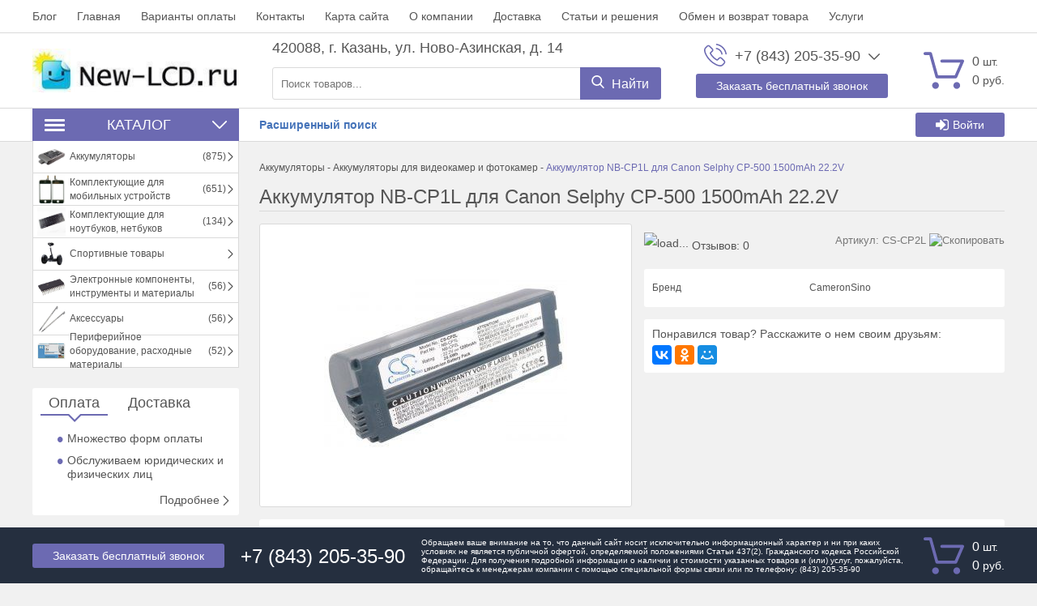

--- FILE ---
content_type: text/html; charset=utf-8
request_url: https://new-lcd.ru/akkumulyator-nb-cp1l-dlya-canon-selphy-cp-500-1500mah-22-2v-detail
body_size: 29849
content:
<!DOCTYPE html>
<html lang="ru" prefix="http://ogp.me/ns#">
<head>
    
    <meta charset="UTF-8">
    
    <!--Базовые метатеги страницы-->  
    <title>Аккумулятор NB-CP1L для Canon Selphy CP-500 1500mAh 22.2V батарея</title>
    <meta name="keywords" content="Аккумулятор NB-CP1L для Canon Selphy CP-500 1500mAh 22.2V батарея">
    <meta name="description" content="Аккумулятор NB-CP1L для Canon Selphy CP-500 1500mAh 22.2V батарея">
    <!--/Базовые метатеги страницы-->
          
    <!--Микроразметка OpenGraph-->  
    <meta property="og:title" content="Аккумулятор NB-CP1L для Canon Selphy CP-500 1500mAh 22.2V">
    <meta property="og:description" content="Высококачественная совместимая аккумуляторная батарея NB-CP1L для Canon Selphy CP-500 1500mAh 22.2V (Бесплатная доставка Почтой России для частных клиентов!)Совместима со следующими моделями:CANONNB-CP1LNB-CP2LCANONSelphy CP- 500Selphy CP-100Selphy CP-200Selphy CP-220Selphy CP-300Selphy CP-330Selphy CP-400Selphy CP-510Selphy CP-520Selphy CP-600Selphy CP-710 Photo PrintersSelphy CP-720Selphy CP-730Selphy CP-740Selphy CP-750НоваяГарантия 6 месяцев17-09-2013"> 
    <meta property="og:image" content="https://new-lcd.ru/uploads/product/1100/1154/cs-cp2l.jpg">
    <meta property="og:type" content="website">
    <meta property="og:url" content= "https://new-lcd.ru/akkumulyator-nb-cp1l-dlya-canon-selphy-cp-500-1500mah-22-2v-detail">
    <meta property="og:site_name" content= "New-LCD.ru">
    <!--/Микроразметка OpenGraph-->
    <meta property="og:image:width" content="700">
        <meta property="og:image:height" content= "500">
    <!--Микроразметка Dublin Core-->
    <meta name="DC.Title" content="Аккумулятор NB-CP1L для Canon Selphy CP-500 1500mAh 22.2V">
    <meta name="DC.Subject" content="Аккумулятор NB-CP1L для Canon Selphy CP-500 1500mAh 22.2V батарея">
    <meta name="DC.Description" content="Высококачественная совместимая аккумуляторная батарея NB-CP1L для Canon Selphy CP-500 1500mAh 22.2V (Бесплатная доставка Почтой России для частных клиентов!)Совместима со следующими моделями:CANONNB-CP1LNB-CP2LCANONSelphy CP- 500Selphy CP-100Selphy CP-200Selphy CP-220Selphy CP-300Selphy CP-330Selphy CP-400Selphy CP-510Selphy CP-520Selphy CP-600Selphy CP-710 Photo PrintersSelphy CP-720Selphy CP-730Selphy CP-740Selphy CP-750НоваяГарантия 6 месяцев17-09-2013">
    <meta name="DC.Type" content="InteractiveResource">
    <!--/Микроразметка Dublin Core-->  
      <!-- В это поле необходимо прописать код подтверждения Вашего сайта. Например, Яндекс.Метрика или Google analytics --><link rel="canonical" href="https://new-lcd.ru/akkumulyator-nb-cp1l-dlya-canon-selphy-cp-500-1500mah-22-2v-detail">
    <link rel="preload" as="style" href="https://new-lcd.ru/mg-cache/crocus/cache/product/minify-css.css?rev=1769084662"> 
    <link rel="stylesheet" href="https://new-lcd.ru/mg-cache/crocus/cache/product/minify-css.css?rev=1769084662"> 
            
    <link rel="preload" as="script" href="https://new-lcd.ru/mg-cache/crocus/cache/jquery.js?rev=1769084661">
    <script src="https://new-lcd.ru/mg-cache/crocus/cache/jquery.js?rev=1769084661"></script>
      
    <link rel="preload" as="script" href="https://new-lcd.ru/mg-cache/crocus/cache/product/engine-script-LANG.js?rev=1769084662">
    <script src="https://new-lcd.ru/mg-cache/crocus/cache/product/engine-script-LANG.js?rev=1769084662"></script>
           <script src="https://www.google.com/recaptcha/api.js"></script>    <meta name="yandex-verification" content="2e30bf64598909ca" />
    <meta name="viewport" content="width=device-width, initial-scale=1, maximum-scale=1, user-scalable=no"/>
    		</head>
<body class="
                j-page__noindex                j-page__product                "
	>

<svg xmlns="http://www.w3.org/2000/svg" style="display: none;">

	<symbol id="icon--logo" viewBox="0 0 474.6 100">
		<rect y="33.3" width="14.8" height="40.7"/>
		<rect x="22.2" y="18.5" width="14.8" height="70.4"/>
		<rect x="44.4" width="14.8" height="100"/>
		<rect x="66.7" y="14.8" width="14.8" height="66.7"/>
		<rect x="88.9" y="33.3" width="14.8" height="33.3"/>
		<path d="M185.9,78.7h-8.6V50.8h-30.7v27.9h-8.6V15.5h8.6v28.6h30.7V15.5h8.6C185.9,15.5,185.9,78.7,185.9,78.7z"/>
		<path d="M247.9,49.4H219V72h33.4v6.7h-41.9V15.5h41.4v6.7H219v20.4h28.9V49.4z"/>
		<path d="M279.8,72h29.9v6.7h-38.5V15.5h8.6V72z"/>
		<path d="M337.2,78.7h-8.6V15.5h8.6V78.7z"/>
		<path d="M410,52.7c0,7.7-2.4,14.1-7.2,19.2s-11,7.6-18.6,7.6c-7.4,0-13.4-2.5-18-7.6c-4.6-5.1-6.9-11.5-6.9-19.2 V41.5c0-7.7,2.3-14.1,6.9-19.2c4.6-5.1,10.6-7.7,18-7.7c7.6,0,13.9,2.6,18.6,7.7s7.2,11.5,7.2,19.2V52.7z M401.5,41.4 c0-5.8-1.6-10.5-4.7-14.2c-3.1-3.7-7.3-5.6-12.6-5.6c-5,0-8.9,1.9-11.9,5.6s-4.4,8.4-4.4,14.2v11.3c0,5.8,1.5,10.6,4.4,14.3 c3,3.7,6.9,5.6,11.9,5.6c5.3,0,9.5-1.8,12.6-5.5c3.1-3.7,4.7-8.5,4.7-14.3V41.4z"/>
		<path d="M466.1,62.8c0-2.9-1.1-5.3-3.3-7.2c-2.2-1.9-6-3.6-11.5-4.9c-6.7-1.6-11.9-3.9-15.6-7 c-3.7-3.1-5.6-7-5.6-11.7c0-4.9,2-9,6.1-12.4c4-3.3,9.3-5,15.7-5c6.9,0,12.4,1.9,16.5,5.7c4.1,3.8,6.1,8.2,5.9,13.2l-0.1,0.3H466 c0-3.7-1.2-6.7-3.7-9s-6-3.4-10.5-3.4c-4.3,0-7.5,1-9.8,2.9c-2.3,1.9-3.4,4.4-3.4,7.5c0,2.7,1.2,5,3.7,6.9c2.5,1.8,6.5,3.5,12,4.8 c6.7,1.6,11.7,4.1,15.2,7.3s5.2,7.2,5.2,11.9c0,5.1-2.1,9.2-6.3,12.3c-4.2,3.1-9.6,4.6-16.3,4.6c-6.3,0-11.9-1.7-16.7-5.1 c-4.8-3.4-7.2-8-7.1-13.7l0.1-0.3h8.2c0,4.1,1.5,7.1,4.5,9.2c3,2.1,6.7,3.2,11.1,3.2c4.3,0,7.7-0.9,10.2-2.7 C464.8,68.4,466.1,65.9,466.1,62.8z"/>
	</symbol>

	<symbol id="icon--cart" viewBox="0 0 512 512">
		<path d="M18.9,61.5h54.3l77.3,279.7c2.2,8.2,9.8,13.9,18.3,13.9h237.7c7.6,0,14.2-4.4,17.4-11.4l86.5-198.9 c2.5-6,1.9-12.6-1.6-18c-3.5-5.4-9.5-8.5-15.8-8.5H230.5c-10.4,0-18.9,8.5-18.9,18.9c0,10.4,8.5,18.9,18.9,18.9h233.6l-70.1,161 H183.1L105.8,37.5c-2.2-8.2-9.8-13.9-18.3-13.9H18.9C8.5,23.7,0,32.2,0,42.6S8.5,61.5,18.9,61.5z"/>
		<path d="M150.9,488.3c23.7,0,42.9-19.3,42.9-42.9s-19.3-42.9-42.9-42.9S108,421.7,108,445.4 C108,469.1,127.2,488.3,150.9,488.3z"/>
		<path d="M419.2,488.3c0.9,0,2.2,0,3.2,0c11.4-0.9,21.8-6,29.4-14.8c7.6-8.5,11-19.6,10.4-31.3 c-1.6-23.4-22.1-41.4-45.8-39.8s-41.4,22.4-39.8,45.8C378.2,470.7,396.8,488.3,419.2,488.3z"/>
	</symbol>

	<symbol id="icon--phone" viewBox="0 0 512 512">
		<path d="M404.6,317.2c-10.5-10.9-23.1-16.7-36.5-16.7c-13.3,0-26,5.7-37,16.6l-34.1,34c-2.8-1.5-5.6-2.9-8.3-4.3 c-3.9-1.9-7.6-3.8-10.7-5.7c-32-20.3-61.1-46.8-88.9-81c-13.5-17.1-22.6-31.4-29.2-46c8.9-8.1,17.1-16.5,25.1-24.6 c3-3,6.1-6.2,9.1-9.2c22.7-22.7,22.7-52.1,0-74.8l-29.5-29.5c-3.3-3.3-6.8-6.8-10-10.3c-6.5-6.7-13.3-13.6-20.3-20.1 c-10.5-10.4-23-15.9-36.2-15.9S72,35.1,61.2,45.5c-0.1,0.1-0.1,0.1-0.2,0.2L24.3,82.8C10.4,96.6,2.5,113.5,0.8,133 c-2.6,31.6,6.7,60.9,13.8,80.2c17.5,47.2,43.7,91,82.7,137.9c47.3,56.5,104.3,101.1,169.3,132.6c24.9,11.8,58,25.7,95.1,28.1 c2.3,0.1,4.6,0.2,6.8,0.2c25,0,45.9-9,62.4-26.8c0.1-0.2,0.3-0.3,0.4-0.5c5.6-6.8,12.1-13,18.9-19.6c4.6-4.4,9.4-9.1,14-13.9 c10.7-11.1,16.3-24.1,16.3-37.4c0-13.4-5.7-26.3-16.6-37.1L404.6,317.2z M443.3,431C443.2,431,443.2,431.1,443.3,431 c-4.2,4.5-8.5,8.6-13.2,13.2c-7,6.7-14.2,13.7-20.9,21.6c-10.9,11.7-23.8,17.2-40.6,17.2c-1.6,0-3.3,0-5-0.1 c-32.1-2.1-61.9-14.6-84.3-25.3c-61.2-29.6-114.9-71.6-159.5-124.9c-36.8-44.4-61.5-85.5-77.8-129.6c-10-26.9-13.7-47.9-12.1-67.6 c1.1-12.6,5.9-23.1,14.9-32.1l36.8-36.8c5.3-5,10.9-7.7,16.4-7.7c6.8,0,12.3,4.1,15.8,7.6c0.1,0.1,0.2,0.2,0.3,0.3 c6.6,6.2,12.9,12.5,19.5,19.3c3.3,3.5,6.8,6.9,10.3,10.5l29.5,29.5c11.5,11.5,11.5,22,0,33.5c-3.1,3.1-6.2,6.3-9.3,9.3 c-9.1,9.3-17.7,17.9-27.1,26.4c-0.2,0.2-0.4,0.3-0.5,0.5c-9.3,9.3-7.6,18.4-5.6,24.5c0.1,0.3,0.2,0.6,0.3,1 c7.7,18.6,18.5,36.1,34.9,56.9l0.1,0.1c29.8,36.7,61.3,65.4,96,87.3c4.4,2.8,9,5.1,13.3,7.2c3.9,1.9,7.6,3.8,10.7,5.7 c0.4,0.2,0.9,0.5,1.3,0.8c3.7,1.8,7.1,2.7,10.7,2.7c9,0,14.6-5.6,16.4-7.5l37-37c3.7-3.7,9.5-8.1,16.3-8.1 c6.7,0,12.2,4.2,15.6,7.9c0.1,0.1,0.1,0.1,0.2,0.2l59.5,59.5C454.3,408.2,454.3,419.5,443.3,431z"/>
		<path d="M276.7,121.8c28.3,4.8,54,18.2,74.6,38.7s33.8,46.3,38.7,74.6c1.2,7.1,7.3,12.1,14.4,12.1 c0.9,0,1.6-0.1,2.5-0.2c8-1.3,13.3-8.9,12-16.9c-5.8-34.3-22-65.5-46.8-90.2c-24.7-24.7-56-41-90.2-46.8c-8-1.3-15.5,4-16.9,11.9 C263.5,112.8,268.7,120.5,276.7,121.8z"/>
		<path d="M511.4,225.9c-9.6-56.4-36.2-107.7-77-148.6s-92.2-67.4-148.6-77c-7.9-1.4-15.3,4-16.7,11.9 c-1.3,8,4,15.5,12,16.9c50.4,8.5,96.3,32.4,132.8,68.8c36.5,36.5,60.3,82.5,68.8,132.8c1.2,7.1,7.3,12.1,14.4,12.1 c0.9,0,1.6-0.1,2.5-0.2C507.4,241.3,512.8,233.7,511.4,225.9z"/>
	</symbol>

	<symbol id="icon--search" viewBox="0 0 512 512">
		<path d="M495.6,466.4L373.8,339.6c31.3-37.2,48.5-84.1,48.5-132.9C422.3,92.7,329.5,0,215.6,0S8.8,92.7,8.8,206.7 s92.7,206.7,206.7,206.7c42.8,0,83.6-12.9,118.4-37.4l122.8,127.7c5.1,5.3,12,8.3,19.4,8.3c7,0,13.6-2.7,18.7-7.5 C505.6,494.2,506,477.1,495.6,466.4z M215.6,53.9c84.3,0,152.8,68.5,152.8,152.8s-68.5,152.8-152.8,152.8S62.8,291,62.8,206.7 S131.3,53.9,215.6,53.9z"/>
	</symbol>

	<symbol id="icon--arrow-up" viewBox="0 0 512 512">
		<path d="M274.3,122.9c-9.9-9.9-26.6-9.9-36.5,0L7.6,352.5c-10.1,10.1-10.1,26.4,0,36.5 C17.6,399,34,399,44.1,389L256,177.6L467.9,389c10.1,10.1,26.4,10.1,36.5,0c10.1-10.1,10.1-26.4,0-36.5L274.3,122.9z"/>
	</symbol>

	<symbol id="icon--arrow-down" viewBox="0 0 512 512">
		<path d="M467.9,122.6L256,334.6l-211.9-212c-10.1-10.1-26.4-10.1-36.6,0 c-10.1,10.1-10.1,26.5,0,36.6l230.2,230.3l0,0l0,0c10.1,10.1,26.4,10.1,36.5,0l230.2-230.3c10.1-10.1,10.1-26.5,0-36.6 C494.4,112.5,478,112.5,467.9,122.6z"/>
	</symbol>

	<symbol id="icon--arrow-left" viewBox="0 0 512 512">
		<path d="M122.5,274.3l230.2,230.2c10.1,10.1,26.5,10.1,36.6,0c10.1-10.1,10.1-26.4,0-36.5 L177.4,256l212-211.9c10.1-10.1,10.1-26.4,0-36.5c-10.1-10.1-26.5-10.1-36.6,0L122.5,237.7C112.6,247.7,112.6,264.3,122.5,274.3z"/>
	</symbol>

	<symbol id="icon--arrow-right" viewBox="0 0 512 512">
		<path d="M389.5,237.7L159.2,7.6c-10.1-10.1-26.5-10.1-36.6,0c-10.1,10.1-10.1,26.4,0,36.5 l212,211.9l-212,211.9c-10.1,10.1-10.1,26.4,0,36.5c10.1,10.1,26.5,10.1,36.6,0l230.2-230.2C399.4,264.3,399.4,247.7,389.5,237.7z"/>
	</symbol>

	<symbol id="icon--cancel" viewBox="0 0 512 512">
		<path d="M293.3,256.4L503.7,47.1c10.1-10,10.1-26.2,0-36.1c-10.1-10-26.4-10-36.5,0L257,220.1L44.8,7.9 C34.7-2.2,18.4-2.2,8.3,7.9C-1.7,18-1.7,34.3,8.3,44.4l212,212.1L7.5,468.1c-10.1,10-10.1,26.2,0,36.1c10.1,10,26.4,10,36.5,0 l212.6-211.4L468,504.1c10.1,10.1,26.4,10.1,36.5,0c10.1-10.1,10.1-26.5,0-36.6L293.3,256.4z"/>
	</symbol>

	<symbol id="icon--check" viewBox="0 0 512 512">
		<path d="M506.9,118.8l-57.1-57.1c-6.8-6.8-17.7-6.8-24.5,0L187.7,299.4L86.6,198.3c-6.8-6.8-17.7-6.8-24.5,0 L5.1,255.4c-6.8,6.8-6.8,17.7,0,24.5l170.4,170.4c3.4,3.4,7.8,5.1,12.2,5.1c4.4,0,8.9-1.7,12.2-5.1l307-307 c3.2-3.2,5.1-7.6,5.1-12.2C512,126.4,510.2,122,506.9,118.8z"/>
	</symbol>

	<symbol id="icon--menu" viewBox="0 0 512 512">
		<path d="M0,60.7c0-18.4,14.7-33.1,33.1-33.1h445.8c18.4,0,33.1,14.7,33.1,33.1s-14.7,33.1-33.1,33.1H33.1 C14.7,93.8,0,79.1,0,60.7z M512,256.5c0,17.5-14.7,33.1-33.1,33.1H33.1C14.7,289.5,0,273.9,0,256.5c0-18.4,14.7-33.1,33.1-33.1 h445.8C497.3,223.4,512,238.1,512,256.5z M512,451.3c0,18.4-14.7,33.1-33.1,33.1H33.1C14.7,484.4,0,469.7,0,451.3 s14.7-33.1,33.1-33.1h445.8C497.3,418.2,512,432.9,512,451.3z"/>
	</symbol>

	<symbol id="icon--compare" viewBox="0 0 512 512">
		<path d="M512,460.8V92.2c0-11.3-9.2-20.5-20.5-20.5H389.1c-11.3,0-20.5,9.2-20.5,20.5v368.6 c0,11.3,9.2,20.5,20.5,20.5h102.4C502.8,481.3,512,472.1,512,460.8z"/>
		<path d="M194.6,481.3h112.6c11.3,0,20.5-9.2,20.5-20.5V51.2c0-11.3-9.2-20.5-20.5-20.5H194.6 c-11.3,0-20.5,9.2-20.5,20.5v409.6C174.1,472.1,183.2,481.3,194.6,481.3z"/>
		<path d="M20.5,194.6C9.2,194.6,0,203.7,0,215v245.8c0,11.3,9.2,20.5,20.5,20.5h102.4c11.3,0,20.5-9.2,20.5-20.5 V215c0-11.3-9.2-20.5-20.5-20.5H20.5z"/>
	</symbol>

	<symbol id="icon--grid" viewBox="0 0 512 512">
		<path d="M131.3,305.8c0,8.8-7.1,15.9-15.9,15.9H15.9c-8.8,0-15.9-7.1-15.9-15.9v-99.6c0-8.8,7.1-15.9,15.9-15.9 h99.6c8.8,0,15.9,7.1,15.9,15.9C131.3,206.2,131.3,305.8,131.3,305.8z"/>
		<path d="M512,305.8c0,8.8-7.1,15.9-15.9,15.9h-99.6c-8.8,0-15.9-7.1-15.9-15.9v-99.6c0-8.8,7.1-15.9,15.9-15.9 h99.6c8.8,0,15.9,7.1,15.9,15.9V305.8z"/>
		<path d="M305.8,2.6h-99.6c-8.8,0-15.9,7.1-15.9,15.9V118c0,8.8,7.1,15.9,15.9,15.9h99.6c8.8,0,15.9-7.1,15.9-15.9 V18.5C321.7,9.7,314.6,2.6,305.8,2.6z"/>
		<path d="M115.4,2.6H15.9C7.1,2.6,0,9.7,0,18.5V118c0,8.8,7.1,15.9,15.9,15.9h99.6c8.8,0,15.9-7.1,15.9-15.9V18.5 C131.3,9.7,124.2,2.6,115.4,2.6z"/>
		<path d="M496.1,2.6h-99.5c-8.8,0-15.9,7.1-15.9,15.9V118c0,8.8,7.1,15.9,15.9,15.9h99.5c8.8,0,15.9-7.1,15.9-15.9 V18.5C512,9.7,504.9,2.6,496.1,2.6z"/>
		<path d="M305.8,190.3h-99.6c-8.8,0-15.9,7.1-15.9,15.9v99.6c0,8.8,7.1,15.9,15.9,15.9h99.6 c8.8,0,15.9-7.1,15.9-15.9v-99.6C321.7,197.4,314.6,190.3,305.8,190.3z"/>
		<path d="M305.8,378.1h-99.6c-8.8,0-15.9,7.1-15.9,15.9v99.6c0,8.8,7.1,15.9,15.9,15.9h99.6 c8.8,0,15.9-7.1,15.9-15.9V394C321.7,385.2,314.6,378.1,305.8,378.1z"/>
		<path d="M131.3,493.5c0,8.8-7.1,15.9-15.9,15.9H15.9c-8.8,0-15.9-7.1-15.9-15.9V394c0-8.8,7.1-15.9,15.9-15.9 h99.6c8.8,0,15.9,7.1,15.9,15.9C131.3,394,131.3,493.5,131.3,493.5z"/>
		<path d="M512,493.5c0,8.8-7.1,15.9-15.9,15.9h-99.6c-8.8,0-15.9-7.1-15.9-15.9V394c0-8.8,7.1-15.9,15.9-15.9h99.6 c8.8,0,15.9,7.1,15.9,15.9V493.5z"/>
	</symbol>

	<symbol id="icon--list" viewBox="0 0 512 512">
		<path d="M495.5,9.8H16.5C7.4,9.8,0,17.2,0,26.3v73.5c0,9.1,7.4,16.5,16.5,16.5h478.9c9.1,0,16.5-7.4,16.5-16.5 V26.3C512,17.2,504.6,9.8,495.5,9.8z"/>
		<path d="M495.5,202.8H16.5c-9.1,0-16.5,7.4-16.5,16.5v73.5c0,9.1,7.4,16.5,16.5,16.5h478.9 c9.1,0,16.5-7.4,16.5-16.5v-73.5C512,210.2,504.6,202.8,495.5,202.8z"/>
		<path d="M495.5,395.8H16.5c-9.1,0-16.5,7.4-16.5,16.5v73.5c0,9.1,7.4,16.5,16.5,16.5h478.9 c9.1,0,16.5-7.4,16.5-16.5v-73.5C512,403.2,504.6,395.8,495.5,395.8z"/>
	</symbol>

	<symbol id="icon--filter" viewBox="0 0 512 512">
		<path d="M509.8,14.5c-4.1-9.4-11.3-14.2-21.4-14.2H23.6C13.4,0.4,6.3,5.1,2.2,14.5C-1.9,24.5-0.2,32.9,7.3,40 l179,179v176.5c0,6.3,2.3,11.7,6.9,16.3l92.9,92.9c4.4,4.6,9.8,6.9,16.3,6.9c2.9,0,5.9-0.6,9.1-1.8c9.4-4.1,14.2-11.3,14.2-21.4 V219l179-179C512.2,32.9,513.9,24.5,509.8,14.5z"/>
	</symbol>

	<symbol id="icon--download" viewBox="0 0 512 512">
		<path d="M512,368.7v87.1c0,7.9-1.1,14.3-6.6,19.8c-5.5,5.5-10.5,8-18.4,8H27.7c-7.9,0-14.3-2.5-19.7-8c-5.5-5.5-8-11.9-8-19.8 v-87.1c0-7.9,2.4-14.1,7.9-19.6c5.5-5.5,11.9-7.8,19.7-7.8h147.9l39.9,42c11.4,11,24.8,16.3,40.1,16.3s28.8-5.1,40.1-16.2 l40.2-42.1h151.2c7.9,0,12.9,2.3,18.4,7.8C510.9,354.6,512,360.8,512,368.7z M405.3,182.8c3.4,8.1,1.9,15.2-4.2,20.9L268.9,346.1 c-3.6,3.7-8,5.7-13.3,5.7c-5.3,0-9.8-1.9-13.3-5.6L110.1,204c-6.1-5.7-7.5-13.2-4.2-21.2c3.4-7.7,9.1-12.1,17.4-12.1h75.8V46.2 c0-5.1,1.8-9,5.5-12.7c3.8-3.8,8.1-5,13.2-5h75.5c5.2,0,9.9,1.3,13.6,5c3.8,3.7,5.9,7.6,5.9,12.7v124.5h75 C396.1,170.7,401.9,175.1,405.3,182.8z M382.3,440.7c3.7-3.7,5.6-8.2,5.6-13.3c0-5.1-1.9-9.6-5.6-13.3c-3.8-3.8-8.2-5.6-13.3-5.6 c-5.1,0-9.6,1.8-13.3,5.6c-3.7,3.7-5.6,8.2-5.6,13.3c0,5.1,1.9,9.5,5.6,13.3c3.8,3.7,8.2,5.6,13.3,5.6 C374.1,446.3,378.5,444.5,382.3,440.7z M457.8,440.7c3.8-3.7,5.6-8.2,5.6-13.3c0-5.1-1.8-9.6-5.6-13.3c-3.7-3.8-8.2-5.6-13.3-5.6 c-5.1,0-9.6,1.8-13.3,5.6c-3.8,3.7-5.6,8.2-5.6,13.3c0,5.1,1.8,9.5,5.6,13.3c3.8,3.8,8.2,5.6,13.3,5.6 C449.6,446.3,454.1,444.5,457.8,440.7z"/>
	</symbol>

	<symbol id="icon--trash" viewBox="0 0 512 512">
		<path d="M426.667 42.667c23.54 0 42.666 19.125 42.666 42.666V128H42.667V85.333c0-23.54 19.104-42.666 42.667-42.666h93.854C192 0 217.418 0 241.792 0h28.416C294.542 0 320 0 332.792 42.667h93.875m-85.334 170.666v192c0 11.792-9.54 21.334-21.333 21.334h-21.333V213.333c0-23.54-19.125-42.666-42.667-42.666-23.563 0-42.666 19.125-42.666 42.666v213.334H192c-11.77 0-21.333-9.542-21.333-21.333v-192c0-23.542-19.125-42.667-42.667-42.667-23.563 0-42.666 19.125-42.666 42.666v213.334c0 47.167 38.188 85.333 85.333 85.333h170.666c47.125 0 85.334-38.166 85.334-85.333V213.333c0-23.54-19.125-42.666-42.667-42.666s-42.667 19.125-42.667 42.666"/>
	</symbol>

	<symbol id="icon--login" viewBox="0 0 512 512">
		<path d="M483.8,70.8C465,52.1,442.4,42.7,416,42.7H309.3c-2.9,0-5.2,0.7-6.8,2.2c-1.7,1.4-2.8,3.6-3.3,6.5 c-0.6,2.9-0.9,5.5-1,7.8c-0.1,2.3-0.1,5.3,0.2,8.8c0.2,3.6,0.3,5.8,0.3,6.7c0.7,1.8,0.9,3.3,0.7,4.5c-0.2,1.2,0.6,2.2,2.3,3 c1.8,0.8,2.7,1.4,2.7,1.8s1.3,0.8,3.8,1c2.6,0.2,3.8,0.3,3.8,0.3h4.3h3.7h96c14.7,0,27.2,5.2,37.7,15.7 c10.5,10.4,15.7,23,15.7,37.7v234.7c0,14.7-5.2,27.2-15.7,37.7c-10.4,10.4-23,15.7-37.7,15.7H309.3c-2.9,0-5.2,0.7-6.8,2.2 c-1.7,1.5-2.8,3.6-3.3,6.5c-0.6,2.9-0.9,5.5-1,7.8c-0.1,2.3-0.1,5.3,0.2,8.8c0.2,3.6,0.3,5.8,0.3,6.7c0,2.9,1,5.4,3.2,7.5 c2.1,2.1,4.6,3.2,7.5,3.2H416c26.4,0,49.1-9.4,67.8-28.2c18.8-18.8,28.2-41.4,28.2-67.8V138.7C512,112.2,502.6,89.6,483.8,70.8z"/>
		<path d="M394.7,256c0-5.8-2.1-10.8-6.3-15L207,59.7c-4.2-4.2-9.2-6.3-15-6.3c-5.8,0-10.8,2.1-15,6.3 c-4.2,4.2-6.3,9.2-6.3,15v96H21.3c-5.8,0-10.8,2.1-15,6.3c-4.2,4.2-6.3,9.2-6.3,15v128c0,5.8,2.1,10.8,6.3,15 c4.2,4.2,9.2,6.3,15,6.3h149.3v96c0,5.8,2.1,10.8,6.3,15c4.2,4.2,9.2,6.3,15,6.3c5.8,0,10.8-2.1,15-6.3L388.3,271 C392.6,266.8,394.7,261.8,394.7,256z"/>
	</symbol>

	<symbol id="icon--24" viewBox="0 0 512 512">
		<path d="M336,282.3V197h-15.5l-64.9,86.1l1.7,8.5c0.2,1.1,0.8,1.9,1.7,2.7c0.9,0.7,2,1.1,3.2,1.1h59.1v35.1H336 v-35.1h16.6c1.2,0,2.2-0.3,2.7-1c0.6-0.7,0.9-1.5,0.9-2.5v-9.5H336z M321.5,222c-0.1,1.9-0.1,3.6-0.1,5.2v55h-47.8l48.5-66 C321.8,218.2,321.6,220.2,321.5,222z"/>
		<path d="M241,316.2c-1.1-1.1-2.5-1.6-4.3-1.6H192c-2.4,0-4.8,0.2-7.4,0.6c-2.5,0.4-5.1,0.9-7.5,1.6l35.1-35.9 c3.7-3.8,7.2-7.5,10.6-11.1s6.3-7.4,8.8-11.3c2.5-3.9,4.6-7.9,6.1-12.1c1.5-4.2,2.2-8.8,2.2-13.8c0-5.8-1-11-3.1-15.6 c-2-4.6-4.9-8.5-8.4-11.7c-3.6-3.2-7.8-5.6-12.7-7.3s-10.2-2.5-15.8-2.5c-5.7,0-11,0.8-16,2.5c-4.9,1.6-9.3,4-13.1,7.2 c-3.8,3.2-7,7.1-9.4,11.8c-2.5,4.7-4.2,10.1-5,16.2l8.7,1.5c0.4,0.1,0.8,0.1,1.2,0.1c0.3,0,0.7,0,1,0c1.6,0,2.9-0.4,3.9-1.2 c1-0.8,1.7-2.1,2.2-3.9c0.6-2.9,1.7-5.6,3.2-8c1.5-2.4,3.4-4.5,5.6-6.3s4.7-3.1,7.6-4.1c2.9-1,6-1.5,9.3-1.5s6.5,0.5,9.4,1.4 c2.9,1,5.5,2.4,7.6,4.3c2.2,1.9,3.9,4.4,5.1,7.3c1.2,2.9,1.9,6.4,1.9,10.3c0,3.9-0.6,7.6-1.7,11c-1.1,3.4-2.7,6.8-4.8,10.2 c-2.1,3.4-4.6,6.7-7.5,10c-2.9,3.3-6.1,6.8-9.7,10.4l-42.7,42.9c-1.1,1.1-1.8,2.2-2.3,3.4s-0.7,2.5-0.7,3.6v5.7h89v-10.1 C242.6,318.6,242.1,317.3,241,316.2z"/>
		<path d="M470.9,189.7c-2-4.7-7.4-7-12.2-5c-4.7,2-7,7.4-5,12.2c10.9,26.1,16.4,53.8,16.4,82.4 c0,118.1-96,214.1-214.1,214.1s-214.1-96-214.1-214.1S137.9,65.2,256,65.2c21.5,0,42.7,3.2,63.1,9.5L270,103 c-4.5,2.6-6,8.3-3.4,12.7c1.7,3,4.9,4.7,8.1,4.7c1.6,0,3.2-0.4,4.6-1.2l64.5-37.2c4.5-2.6,6-8.3,3.4-12.7L309.9,4.7 c-2.6-4.5-8.3-6-12.7-3.4c-4.5,2.6-6,8.3-3.4,12.7l23.5,40.8c-19.9-5.4-40.5-8.2-61.4-8.2c-128.3,0-232.7,104.4-232.7,232.7 S127.7,512,256,512s232.7-104.4,232.7-232.7C488.7,248.2,482.7,218.1,470.9,189.7z"/>
	</symbol>

	<symbol id="icon--photocamera" viewBox="0 0 512 512">
		<path d="M471,132.3h-72.7l-34.1-85.3H147.8l-34.1,85.3h-11.3V89.6H51.2v42.7H41c-22.6,0-41,18.4-41,41v250.6 c0,22.7,18.5,41.2,41.2,41.2h429.5c22.7,0,41.2-18.5,41.2-41.2V173.2C512,150.6,493.6,132.3,471,132.3z M68.3,106.7h17.1v25.6H68.3 V106.7z M494.9,423.8c0,13.3-10.8,24.2-24.2,24.2H41.2c-13.3,0-24.2-10.8-24.2-24.2V173.2c0-13.2,10.7-23.9,23.9-23.9h10.2h51.2 h22.8L159.4,64h193.2l34.1,85.3H471c13.2,0,23.9,10.7,23.9,23.9L494.9,423.8L494.9,423.8z"/>
		<path d="M256,123.7c-84.7,0-153.6,68.9-153.6,153.6S171.3,430.9,256,430.9S409.6,362,409.6,277.3 S340.7,123.7,256,123.7z M256,413.9c-75.3,0-136.5-61.3-136.5-136.5S180.7,140.8,256,140.8s136.5,61.3,136.5,136.5 S331.3,413.9,256,413.9z"/>
		<path d="M256,174.9c-56.5,0-102.4,45.9-102.4,102.4S199.5,379.7,256,379.7s102.4-45.9,102.4-102.4 S312.5,174.9,256,174.9z M256,362.7c-47.1,0-85.3-38.3-85.3-85.3S208.9,192,256,192s85.3,38.3,85.3,85.3S303.1,362.7,256,362.7z"/>
		<path d="M443.7,166.4c-18.8,0-34.1,15.3-34.1,34.1s15.3,34.1,34.1,34.1c18.8,0,34.1-15.3,34.1-34.1 S462.6,166.4,443.7,166.4z M443.7,217.6c-9.4,0-17.1-7.7-17.1-17.1c0-9.4,7.7-17.1,17.1-17.1c9.4,0,17.1,7.7,17.1,17.1 C460.8,209.9,453.1,217.6,443.7,217.6z"/>
	</symbol>

	<symbol id="icon--gift" viewBox="0 0 512 512">
		<path d="M168.8,117.2c0.7-0.6,1.3-0.9,1.4-1.2c8.4-53.1,43.8-80.8,91.5-96.1c19.5-6.3,39.5-8.5,60.2-4.3 c36.7,7.4,60.1,30.2,76.2,62.3c0.2,0.4,0.5,0.9,0.5,1.3c1.1,17.7,14.5,27.7,24.5,39.9c6.3,7.6,11.4,16.2,17.4,24 c5.2,6.8,10.9,13.1,16.4,19.6c8.9,10.5,8.6,13.2-2.5,21.3c-1.8,1.3-3.7,2.7-4.8,3.5c13.2,22.7,26.6,44.4,38.7,66.9 c8.3,15.4,15,31.7,21.8,47.8c1.8,4.1,2.4,9.3,1.7,13.8c-2.6,18.3-5.6,36.5-8.9,54.7c-1.5,8.3-3.2,16.3-8.7,23.6 c-3,4-1.8,11.7-1.3,17.7c0.8,10.8,2.5,21.6,3.8,32.4c0.2,1.4,0.6,2.8,0.5,4.2c-1.8,26.4,0,25.3-22.6,32.4 c-26,8.3-52.5,13-79.6,12.4c-45.4-1-90.9-2.9-136.3-5c-10.3-0.5-20.6-2.9-31.7-4.6c-0.8,3-1.3,6.1-2.5,9c-1.8,4.5-5.1,6.4-10.1,5.1 c-16.5-4.1-33-7.7-49.4-12c-11-2.8-21.9-5.9-32.6-9.9c-3.5-1.3-7.7-5.1-8.5-8.5c-1.8-7.5-6.6-10.3-13-13.1 c-19.4-8.8-38.4-18.5-57.7-27.5c-7-3.3-11.6-8.5-13.2-15.7c-3.9-17.5-7.7-35.1-10.6-52.8c-1-6-2.9-10.1-7.6-14.1 c-4.4-3.8-9-9.4-10-14.8C5.9,296.3-1.4,262.9,0.2,228.5C2.2,188,22.5,158,57,139.1c33.3-18.3,69.6-26.9,108.2-21.5 C166.4,117.8,167.8,117.3,168.8,117.2L168.8,117.2z M148,273.7c-1.4-4.1-2.2-6.3-2.9-8.6c-4.4-13.4-2.1-20.2,10.3-27 c6.6-3.6,13.7-6.8,21-8.6c17.8-4.2,35.9-7.4,54.7-11.2c11.8-25.5,35-34.9,63-36.7c-4.9-24.6,2.6-45.2,15.4-64 c11.8-17.4,27.4-22,47-14.6c8.3,3.2,16.3,7.4,24.4,11.1c8.5-7,8.4-7,7.6-13.1c-5-34.3-34.9-69.5-74.6-73.6 c-13.4-1.4-27.7-0.4-40.8,2.7c-47.4,11.2-81.7,36.9-91.3,87.9c-0.5,2.6-2.5,4.9-3.7,7.2c-8.1,0.7-15.6,1.7-23.2,1.8 c-28.9,0.3-56.6,6.7-82.4,19.1c-31.3,15.1-51.5,39.5-56.8,74.9c-1.1,7.1-0.1,12.8,3.6,18.9c12.4,20.4,28.4,36.6,49.9,47.4 c8.1,4,16.2,7.9,23.9,12.5c6.6,4,12.2,3.6,18.3-0.7C123.2,290.7,135.3,282.5,148,273.7L148,273.7z M214.2,334.3 c45.4,18.6,226.5-4.3,276.2-32.1c-14.1-37.9-33.6-73.2-54-108.5c-21.9,21.5-48.6,32.1-90.7,37c-3,28.4-27.7,31-45.3,38.1 c-7.5,12.9-12.5,25-20.4,34.6c-13.9,16.9-31.1,29-54.9,27.4C221.6,330.5,217.9,333,214.2,334.3L214.2,334.3z M271.4,366.2 c7,12.8,0.4,24.5,3.6,35.5c4.1,0,7.5,0,11.1,0c1.7-9.1,3.3-17.5,4.8-25.8c0.9,0.1,1.9,0.3,2.8,0.4c0,8.8,0,17.6,0,27.3 c13.8-3.6,5.2-15.7,11.5-23.3c0,8.2,0,14.8,0,21.7c13.8,0,26.4,0,39.5,0c1.5-8.3,2.8-15.6,4.1-23c0.6,0.1,1.2,0.1,1.9,0.2 c0,7.3,0,14.6,0,22.3c5.9-0.7,10.5-1.3,15.1-1.8c1.9-6.1,3.6-11.4,5.3-16.8c0.5,0.1,0.9,0.2,1.4,0.4c-0.4,5-0.7,9.9-1.3,17.1 c21.8-3.5,42.2-6.6,62.5-10.2c16.2-2.9,32.3-6.5,50.9-10.3c3.3-19.3,7-40.8,10.9-63.7c-26.1,6-50,11.6-74,16.9 c-20.8,4.6-41.5,11.2-62.6,12.7c-35.9,2.6-72,2.5-108,2.6c-13.9,0-27.8-2.5-43-4c3.2,15,6.2,29.2,9.4,43.4 c1.5,6.4,5.4,9.5,13.4,7.8c0-10,0-19.8,0-29.6c1-0.1,1.9-0.1,2.9-0.2c1,10.9,2,21.9,3.1,33.6c4.4-0.3,7.9-0.5,12.1-0.7 c1-10.6,1.9-20.3,2.9-30.1c1.1,0,2.1,0.1,3.2,0.1c0.5,10.1,1.1,20.2,1.6,31c4.1,0,7.5,0,11.2,0C268.8,389,270,378.8,271.4,366.2 L271.4,366.2z M310.8,475.4c7.7,2.4,10.2,0,11.6-5.9c2.3-9.6,5.7-18.9,8.6-28.4c1,0.3,2.1,0.6,3.1,0.9c-1.9,11-3.8,21.9-5.8,33.8 c4.5,0,8,0,11.6,0c4.5-12.6,4.4-26,13.1-36.6c-1.7,12-3.4,24-5.2,36.9c4.1,0.3,7.2,0.6,10.3,0.9c1.6-6.4,2.7-12,4.4-17.4 c1.6-5.2,3.7-10.3,5.6-15.5c1,0.3,2,0.7,3,1c-2.2,10.4-4.5,20.7-6.7,31c7.5,2.6,10.5,0.8,11.9-6.1c2.2-10.1,5.7-19.9,8.6-29.9 c0.9,0.2,1.9,0.5,2.8,0.7c-2.1,11.8-4.1,23.7-6.2,35.4c6.7,2.3,8.7-0.2,10-5.2c2.3-9,5.3-17.9,7.9-26.8c0.9,0.3,1.9,0.5,2.8,0.8 c-1.9,10.1-3.7,20.1-5.7,31c4.8,0,8.9,0,13.6,0c1.9-7.7,3.8-15.3,5.7-22.9c0.7,0.1,1.3,0.3,2,0.4c-0.4,7.5-0.9,15.1-1.4,24.7 c22.1-5.3,42.2-10.1,61.5-14.7c7.1-23.8-1.3-44.2-3.4-66.1c-83.7,20.2-167.2,27.5-251.7,10.3c1.3,21.3,2.5,42,3.8,63.8 c4.1,0.7,8.6,1.5,13.9,2.5c1.3-8,2.4-15,3.7-21.9c1.2-6.8,0.2-14.3,6.2-19.8c-1.2,13.4-2.5,26.8-3.8,41.3c6,0,10,0,14.5,0 c1.6-13.7,1.5-27.2,10-38.6c-1.2,12.9-2.4,25.8-3.7,39.2c5.9,0,10.1,0,14.4,0c5-11.8,1.6-25.6,11.4-39c-1.2,15.6-2.2,28.1-3.1,40 c9.7,2.7,13.3-0.1,14.6-8.1c1.4-8.7,4.1-17.1,6.2-25.7c1,0.2,1.9,0.3,2.9,0.5C312.9,453.1,311.8,464.1,310.8,475.4L310.8,475.4z M193,437.4c1.1,0,2.3,0,3.4-0.1c-0.8,14-1.6,28.1-2.4,42.4c6.2,1,11,1.8,16.6,2.7c3.5-21.6,5.4-41.8,1.6-62.1 c-4.1-21.9-8.4-43.7-13.4-65.4c-2.5-10.5-2.7-19.6,6.1-26.6c-10.7-6-22-10.5-30.9-17.9c-8.8-7.3-15.3-17.4-22.8-26.4 c-14.4,9.8-28.7,19.6-43.1,29.4c0,2.2-0.3,4.1,0,5.9c7.8,42.9,16.2,85.7,23.4,128.6c2.5,14.7,10,21.4,24.8,22.5 c1.3-15.8,2.6-31.6,4-47.4c2.6,5.3,2.7,10.4,2.6,15.6c-0.2,8.5-0.8,17.1-0.8,25.6c0,9.9,0.1,9.9,11.7,8.8 c2.6-16.8,1.1-34.3,7.6-50.6c0.7,10,0.1,19.9-0.4,29.8c-0.3,6.6-0.9,13.3-0.8,19.9c0.1,5.2,3.4,6.1,8.5,4.2 C190,463.4,191.5,450.4,193,437.4z M345.4,218.2c7.7-1.4,13.8-2.3,19.7-3.7c17.1-4,34-8.7,48.5-19.2c9.3-6.7,10.9-11.5,5.4-20.3 c-15.5-24.9-34.4-46.3-62.1-58.3c-16.9-7.3-26.6-5-36.3,10.4c-4.2,6.7-7.4,14.3-10,21.8c-3.3,9.8-5.5,19.9-8.3,30.6 c5.7,1.5,11,2.9,16.1,4.2c6.5-10.2,12.4-19.6,18.4-29c1,0.5,2.1,1,3.1,1.4c-3.3,8.6-6.2,17.4-10.1,25.8c-2.9,6.3-1.6,9.7,4.6,11.3 c7.4-5.4,12.2-15.2,26.2-11.1c-7.6,7.7-14,14.2-20.5,20.8C341.7,207.7,343.4,212.6,345.4,218.2L345.4,218.2z M229.6,228.4 c-19.2,4.5-37.6,7.3-54.8,13.2c-27.1,9.2-22.4,13.5-13.3,32.3c1,2.1,2.1,4.2,3.3,6.3c14.2,25.2,37.1,35.2,64.6,37 c4.1,0.3,8.7-0.5,12.4-2.1c19.9-8.9,33.5-23.6,40-45.9c-8.4-2-16-3.9-23.4-5.7c-7.3,5.7-12,15.3-23.5,13.1 c0.5-9.6,7.5-13.2,14.3-17.8c-3.4-3.2-6.4-6-8.9-8.4c-9.1,1.3-16.2,8.2-26.1,6c1.4-2.3,1.7-3.3,2.4-3.8c5.5-3.6,11-7.2,17.2-11.1 C232.6,237.9,231.5,234.4,229.6,228.4L229.6,228.4z M291.1,189c-15.8-0.2-31.9,7.3-43.4,19.2c-11.3,11.7-11.1,23,0.1,34.8 c16.2,17.2,56.5,20.5,79.5-0.4c2.2-2,3.2-5.7,3.8-8.8c4.1-24-5.6-38.4-29.2-43.5C297.7,189.5,293.4,189.3,291.1,189z M14.3,250.3 c2.1,20.9,4.5,39.7,10.5,58c0.7-5.4,1.4-10.9,2.1-16.3c2,11.1,2,21.9,2,32.8c0,5.5,0.9,10,8.1,10.6c2.6-10.7-1.1-21.8,5.2-31.3 c1,10,0.9,19.9,1.1,29.8c0.2,10.9,0.3,10.9,14.6,15.3c0-11.1,0-21.8,0-32.4c1.2,0,2.4-0.1,3.6-0.1c0.5,5,1.1,10,1.4,15 c0.3,6.2-0.1,12.4,0.6,18.5c0.2,2,3.3,3.6,6.8,7.2c0.7-13.5,1.2-23.8,1.7-34.1c7.3,11.2,2.1,23.9,5.7,36.2 c4.5,1.4,9.1,2.9,14.7,4.8c-1-11.7-1.8-21.5-2.7-31.4c1-0.1,2-0.2,3-0.3c4.6,8.8,4.3,18.5,4.2,28.2c0,6.9,3.5,6.3,9.5,4.2 c-2.9-14.5-6.3-28.7-8.4-43.1c-1-7-4.3-11-10.3-13.9C59.7,294.3,34.6,277.2,14.3,250.3L14.3,250.3z M88.5,428.1 c1.1-0.1,2.2-0.2,3.3-0.3c0-8.7,0-17.4,0-26.2c0.9-0.1,1.9-0.2,2.8-0.4c1.9,10.4,3.8,20.8,5.8,31.8c5.1,1.7,10.1,3.3,16.5,5.5 c-2.9-19.7-5.4-37.3-7.8-53.6c-22.9-8.1-44.2-15.6-67.1-23.7c4.5,17.1,6.6,33.9,15.1,48.9c1.1,1.9,4.1,2.8,7.7,5c0-6.4,0-11,0-15.6 c2.8,4.4,3.8,8.9,4.1,13.5c0.4,6.5,4,8.3,10.1,8.8c-0.8-10.7-1.5-20.3-2.2-30C85.7,402.6,80.2,417.5,88.5,428.1z M390.3,119.6 c8.9,9.6,17.6,18.2,25.4,27.6c8,9.8,15.1,20.4,23.2,31.5c2.8-1.7,6.2-3.7,11.1-6.7c-19.5-18.2-26.4-44.6-48.3-60.6 C397.7,114.2,394,116.9,390.3,119.6z"/>
		<path d="M119.6,312c18.6,7.8,37.2,15.6,56.5,23.7c-14.8,3.9-18.5,2.5-57.4-20.5C119,314.1,119.3,313,119.6,312 L119.6,312z"/>
	</symbol>

	<symbol id="icon--no-data" viewBox="0 0 512 512">
		<path d="M490.6,183.5h-29.8V130c0-12.9-10.5-23.3-23.3-23.3H226.3l-42.7-59.7H23.3C10.5,46.9,0,57.4,0,70.2V443h0.1 c0,4.8,1.5,9.5,4.5,13.4c4.2,5.5,10.5,8.6,17.4,8.6h381.9c9.9,0,18.6-6.6,20.9-15.5L512,210.3v-1.5C512,194.1,503,183.5,490.6,183.5 z M17.1,70.2c0-3.4,2.8-6.2,6.2-6.2h151.5l42.7,59.7h220c3.4,0,6.2,2.8,6.2,6.2v53.5H108.6c-1.2,0-2.4,0.1-3.6,0.3 c-8.3,1.4-15.2,7.4-17.3,15.2L17.1,391.7V70.2z M408.5,444.4c-0.6,2.1-2.5,3.6-4.7,3.6H21.9c-2.1,0-3.3-1.2-3.8-1.9 c-0.5-0.7-1.4-2.2-1-3.5l87-238.5c0.6-2.1,2.5-3.6,4.7-3.6h352.2h29.8c3.2,0,4.1,4.7,4.3,7L408.5,444.4z"/>
	</symbol>

	<symbol id="icon--404" viewBox="0 0 512 512">
		<path d="M348.4,471.1H79.7c-3.6,0-7-1.4-9.6-4c-2.6-2.6-4-6-4-9.6V29.3c0-6.7,5.4-12.1,12.1-12.1l216.1,0 c0.3,19.3,0,73.9-0.4,109.3c0,2.2,0.8,4.3,2.4,5.9c1.5,1.6,3.7,2.4,5.9,2.4h109.3v263c0,4.6,3.7,8.2,8.2,8.2c4.6,0,8.2-3.7,8.2-8.2 V126.5c0-0.2-0.1-0.3-0.1-0.5c0-0.8-0.2-1.5-0.4-2.2c-0.1-0.3-0.2-0.5-0.3-0.8c-0.4-0.9-0.9-1.7-1.6-2.4c0,0-29.3-29.5-58.7-58.9 c-14.7-14.7-29.4-29.4-40.4-40.5c-8.2-8.2-13.6-13.5-17.3-16.9c-0.1-0.1-0.1-0.2-0.2-0.3c0,0,0,0,0-0.1l-0.1,0.1 c-5.1-4.4-7.1-4.9-9.4-3.5l-221.1,0c-15.8,0-28.6,12.8-28.6,28.6v428.2c0,8,3.1,15.6,8.8,21.3c5.7,5.7,13.2,8.8,21.2,8.8h268.7 c4.6,0,8.2-3.7,8.2-8.2S353,471.1,348.4,471.1z M311,29.2c20,20,57.5,57.5,88.9,89.1h-89.4C311,72.2,311.1,45.2,311,29.2z"/>
		<path d="M341.3,299.1c-12.3-11.6-28.4-18.1-45.3-18.1c-17.6,0-34.2,6.9-46.6,19.3c-3.2,3.2-3.2,8.4,0,11.7 c1.6,1.6,3.7,2.4,5.8,2.4c2.1,0,4.2-0.8,5.8-2.4c9.3-9.3,21.8-14.5,35-14.5c12.7,0,24.8,4.8,34,13.5c3.3,3.1,8.5,3,11.7-0.3 C344.8,307.5,344.6,302.3,341.3,299.1z"/>
		<path d="M455.6,477.2l-76.1-75.9c-0.3-0.3-0.6-0.5-0.9-0.7c9.9-15.4,15.8-33.7,15.8-53.4c0-54.7-44.3-99-99-99 c-54.7,0-99,44.3-99,99c0,54.7,44.3,99,99,99c19.7,0,38-5.8,53.4-15.7c0.3,0.4,0.5,0.7,0.9,1.1l76.1,75.9c3.1,3.1,7.2,4.7,11.4,4.7 c4.1,0,8.3-1.6,11.4-4.8l7.2-7.2C461.9,493.7,461.9,483.4,455.6,477.2z M212.9,347.1c0-45.5,37-82.5,82.5-82.5s82.5,37,82.5,82.5 c0,19.8-7,38-18.7,52.3c-0.8,0.6-1.6,1.2-2.4,2l-7.2,7.2c-0.6,0.6-1.2,1.4-1.7,2.1c-14.3,11.8-32.6,18.9-52.5,18.9 C249.9,429.5,212.9,392.5,212.9,347.1z M437.1,495.3l-75.2-75.1c2.3-2.1,4.6-4.3,6.7-6.7l75.2,75L437.1,495.3z"/>
	</symbol>


	<!-- typography - start -->
	<symbol id="icon--master-card" viewBox="0 0 512 512">
		<path fill="#DF9E4D" d="M464.1,248c-7.5,0-12.9,8.8-12.9,21.2c0,8.3,2.9,12.4,8.5,12.4c7.7,0,13.2-8.8,13.2-21.3 C472.9,252.4,469.8,248,464.1,248z M366.3,277.5c0,3.9,2.3,6.4,6,6.4c6.8,0,11.7-6.5,11.9-15.8c-1.2-0.2-2.5-0.3-3.7-0.3 C371,267.9,366.2,271.1,366.3,277.5L366.3,277.5z"/>
		<path fill="#DF9E4D" d="M358.8,102.8c-45.8-0.1-89.2,20.4-118.3,55.9h30.9c4.2,5.1,8.1,10.6,11.7,16.2h-54.3 c-3.2,5.2-6.2,10.6-8.8,16.2H292c2.5,5.2,4.6,10.7,6.5,16.2h-84.9c-1.8,5.3-3.3,10.7-4.5,16.2h93.8c0.7,3,1.2,6.1,1.7,9.2h0 c0.4,2.8,0.8,5.6,1,8.5c6-15.1,18.1-24.6,33.4-24.6c7.3,0,15.8,3.1,18.3,4l-2.7,16.9c-5.9-3-10.2-4.2-14.9-4.2 c-12.4,0-21.1,12-21.1,29.1c0,11.8,5.9,18.9,15.5,18.9c4.1,0,8.6-1.3,14.1-4l-2.9,17.7c-6.1,1.7-10.1,2.3-14.7,2.3 c-12.6,0-21.8-6.4-26.2-17.3c-1.3,8.4-3.3,16.7-6,24.6h-84.9c1.9,5.6,4,11,6.5,16.2H292c-2.6,5.6-5.6,11-8.8,16.2h-54.3 c3.5,5.6,7.4,11.1,11.7,16.2h30.9c-4.8,5.8-9.9,11.2-15.5,16.2c28.1,25.6,64.8,39.7,102.8,39.6c84.6,0,153.2-68.6,153.2-153.2 C512,171.4,443.4,102.8,358.8,102.8L358.8,102.8z M396.3,296.3h-13.8l0.3-6.6c-4.2,5.2-9.8,7.6-17.4,7.6c-9,0-15.2-7-15.2-17.3 c0-15.4,10.7-24.4,29.2-24.4c1.9,0,4.3,0.2,6.8,0.5c0.5-2.1,0.6-3,0.6-4.1c0-4.2-2.9-5.7-10.7-5.7c-6,0-11.9,0.9-17.6,2.8l2.3-14.2 c8.3-2.4,13.7-3.4,19.9-3.4c14.3,0,21.8,6.4,21.8,18.5c0,3.2-0.5,7.3-1.3,12.5C399.8,271.8,396.7,291.5,396.3,296.3L396.3,296.3z M418.4,296.3h-16.6l0.8-4.3c2.9-19.6,6.6-39.4,8.7-58.9h15.3c0.1,3.2-0.6,6.3-1,9.6c5.1-7.5,9-11.4,15.9-10 c-2.1,3.5-4.8,10.4-6.3,18.3C425.8,250.1,424.4,257.6,418.4,296.3L418.4,296.3z M468.5,296.3l0.8-5.9c-4.6,4.9-9.2,7-15.3,7 c-12.1,0-20.1-10.4-20.1-26.2c0-21,12.4-38.7,27-38.7c6.5,0,11.3,2.6,15.9,8.6l3.7-22.4h16.4l-12.7,77.7L468.5,296.3L468.5,296.3z"/>
		<path fill="#C74D44" d="M241.9,246.1c-5.3,0-9,4-10.6,11.3h18.2C249.7,256,251.4,246.1,241.9,246.1L241.9,246.1z M104.3,277.5 c0,3.9,2.3,6.4,6,6.4c6.8,0,11.7-6.5,11.9-15.8c-1.2-0.2-2.5-0.3-3.7-0.3C109.1,267.9,104.3,271.1,104.3,277.5L104.3,277.5z"/>
		<path fill="#C74D44" d="M301.6,263.8c0-8.4,1.4-16,4-22.6l-0.1-1.5c-0.1-0.7-0.2-1.4-0.3-2.1c-0.2-1.7-0.4-3.3-0.7-4.9 c-2,3.5-4.8,10.4-6.3,18.3c-9.3-0.9-10.7,6.6-16.7,45.2h-16.6l0.8-4.3c2.9-19.6,6.6-39.4,8.7-58.9h15.3c0.2,3.2-0.6,6.3-1,9.6 c5.1-7.5,9-11.4,15.9-10c-0.1-0.3-0.1-0.6-0.1-0.9c-0.1-0.8-0.3-1.5-0.4-2.3c-0.3-1.8-0.6-3.6-1-5.4l-0.1-0.6h-93.8 c1.2-5.5,2.7-10.9,4.4-16.2h84.9c-0.2-0.6-0.4-1.2-0.6-1.7c-1.5-4.3-3.2-8.5-5.1-12.7l-0.8-1.8H220c2.6-5.6,5.6-11,8.8-16.2h54.3 c-0.9-1.4-1.8-2.9-2.8-4.3c-0.3-0.4-0.6-0.8-0.9-1.2c-2.5-3.7-5.2-7.2-8-10.7h-30.9c4.8-5.8,9.9-11.2,15.4-16.2 c-28.1-25.6-64.8-39.7-102.8-39.7C68.6,102.8,0,171.4,0,256c0,84.6,68.6,153.1,153.2,153.1c39.6,0,75.7-15,102.9-39.8l0.3-0.3 c1.5-1.4,3-2.8,4.5-4.3c0.5-0.5,1-1,1.5-1.5c1.1-1.1,2.1-2.2,3.2-3.3l1.6-1.7c1.2-1.3,2.3-2.6,3.4-3.9l0.9-1.1h-30.9 c-4.2-5.1-8.1-10.6-11.7-16.2h54.2c0.2-0.4,0.5-0.8,0.8-1.2c1.4-2.3,2.7-4.6,4-6.9v0c1.1-2,2.1-4,3.1-6.1l0.4-0.9 c0.2-0.4,0.4-0.8,0.5-1.2h-71.9c-2.5-5.3-4.6-10.7-6.5-16.2h84.9c0.2-0.7,0.5-1.4,0.7-2.1l0.6-1.9c0.5-1.7,1-3.5,1.5-5.2l0.4-1.6 c0.6-2.3,1.1-4.6,1.6-7c0.4-2.2,0.8-4.5,1.2-6.8C302.5,274.8,301.5,269.4,301.6,263.8L301.6,263.8z M64.6,296.3l9.5-59.7 l-21.3,59.7H41.6l-1.4-59.4l-10,59.4H14.6l13-77.7h23.9l0.7,48.1l16.1-48.1h25.8l-12.9,77.7L64.6,296.3L64.6,296.3z M120.5,296.3 l0.3-6.6c-4.2,5.2-9.8,7.6-17.4,7.6c-9,0-15.2-7-15.2-17.3c0-15.4,10.7-24.4,29.2-24.4c1.9,0,4.3,0.2,6.8,0.5 c0.5-2.1,0.6-3,0.6-4.1c0-4.2-2.9-5.7-10.7-5.7c-6,0-11.9,0.9-17.6,2.8c0.2-1.1,2.3-14.2,2.3-14.2c8.3-2.4,13.8-3.4,19.9-3.4 c14.3,0,21.8,6.4,21.8,18.5c0,3.2-0.5,7.3-1.3,12.5c-1.4,9.1-4.5,28.8-5,33.5L120.5,296.3L120.5,296.3z M169.2,258.7 c8.3,3.8,11.7,8.9,11.7,17.6c0,14.4-8.1,21.1-25.7,21.1c-10.1-0.3-13.5-1-17.3-1.9l2.3-14.6c5.3,1.7,9.9,2.5,14.9,2.5 c6.6,0,9.6-1.8,9.6-5.7c0-2.9-1-3.8-7.8-7c-8.8-4.1-12.7-9.6-12.7-17.6c-0.1-11.7,6.4-21.4,25-21.4c3.8,0,10.3,0.6,14.6,1.2 l-2.4,14.6c-4-0.6-8-0.9-12-0.9c-5.4,0-8.1,1.7-8.1,5.2C161.4,254.8,162.3,255.5,169.2,258.7L169.2,258.7z M213.4,248.3h-8.5 c-1.9,12-4.7,27-4.7,29c0,3.3,1.7,4.7,5.7,4.7c1.9,0,3.4-0.2,4.5-0.6l-2.2,14c-4.5,1.4-8.1,2-11.9,2c-8.5,0-13.2-4.9-13.2-13.9 c-0.1-2.8,1.2-10.2,2.3-16.9c0.9-5.9,7.2-43.1,7.2-43.1h16.5l-1.9,9.6h8.5L213.4,248.3L213.4,248.3z M244.4,283.1 c5.9,0,11.3-1.2,17.2-4l-2.8,15.7c-5.7,1.7-11.2,2.6-17,2.6c-18.5,0-28.1-9.7-28.1-28.2c0-21.6,12.3-37.5,28.9-37.5 c13.6,0,22.3,8.9,22.3,22.9c0,4.6-0.6,9.2-2,15.5h-32.9C229,279.3,234.8,283.1,244.4,283.1L244.4,283.1z"/>
	</symbol>

	<symbol id="icon--visa" viewBox="0 0 512 512">
		<path fill="#4E6EAA" d="M222.8,336h-41.7l26-160h41.7L222.8,336z M473.8,336H512l-33.4-160h-33.5c-15.5,0-19.2,11.9-19.2,11.9 L363.8,336h43.4l8.7-23.8h53L473.8,336z M427.9,279.5l21.9-59.9l12.3,59.9H427.9z M367.1,214.5l5.9-34.4c0,0-18.3-7-37.5-7 c-20.7,0-69.7,9-69.7,53c0,41.4,57.6,41.8,57.6,63.6c0,21.7-51.7,17.8-68.7,4.1l-6.2,35.9c0,0,18.6,9,47,9s71.3-14.7,71.3-54.8 c0-41.6-58.1-45.5-58.1-63.5C308.7,202.4,349.3,204.7,367.1,214.5z"/>
		<path fill="#DE9C54" d="M102.3,263.6L88,190.1c0,0-1.7-14.7-20.2-14.7h-67L0,178.2c0,0,32.2,6.7,63.1,31.7 C92.7,233.8,102.3,263.6,102.3,263.6L102.3,263.6z"/>
		<path fill="#4E6EAA" d="M146.2,176.1l-39.7,110l-4.7-23.7l-0.1-0.5c-2.6-6.9-13.3-31.4-38.5-51.8c-6-4.9-12.1-9-17.9-12.6L81.3,336 h43.4L191,176L146.2,176.1L146.2,176.1z"/>
	</symbol>

	<symbol id="icon--alfabank" viewBox="0 0 512 512">
		<path fill="#D24A45" d="M106.8,322.6c2.8,1.1,50.1,19.4,52.9,20.5c2.7,1.1,5.6-0.6,6.5-3.1c0.9-2.5,20.6-56.6,22.8-62.7h134.1 c2.2,6.1,21.7,60.1,22.7,62.7c1,2.6,3.8,4,6.5,3.1l52.8-20.5c3.2-1.2,3.7-4.6,3-6.7c-2.7-7.5-93.2-255.4-97.1-266 C301.8,25,290.9,0,256,0c-34.9,0-46.2,25.3-55.1,49.9c-4.6,12.7-93.7,256.6-97,266C102.9,318.6,104.2,321.5,106.8,322.6 L106.8,322.6z M255.7,81h0.5l45.5,136.2h-91.5C210.4,217.2,255.7,81,255.7,81z M415.3,443.7H96.7c-2.8,0-5,2.3-5,5.2v57.9 c0,2.9,2.3,5.2,5,5.2h318.5c2.8,0,5-2.3,5-5.2v-57.9C420.3,446,418,443.7,415.3,443.7z"/>
	</symbol>

	<symbol id="icon--sberbank" viewBox="0 0 512 512">
		<path fill="#46694A" d="M469.8,105.2c-3.1-4.6-6.3-9.2-9.7-13.7c-1.5-2-3-3.9-4.6-5.8l-2.5-3.1L155.6,253.7l-144.3-83 c-2.9,9.3-5.2,18.7-7,28.2l151.2,87L469.8,105.2L469.8,105.2z"/>
		<path fill="#46694A" d="M385.1,25.1c-9.6-5.6-19.6-10.7-29.9-15L155.5,124.9L66.7,73.8c-6.3,7-12.3,14.3-17.8,21.9l106.7,61.4 C155.6,157.1,385.1,25.1,385.1,25.1z"/>
		<path fill="#46694A" d="M433.5,61.7c-7.1-6.8-14.6-13.3-22.5-19.3l-255.4,147L33.7,119.2c-4.6,8.1-8.8,16.5-12.5,25l134.4,77.3 L433.5,61.7L433.5,61.7z"/>
		<path fill="#46694A" d="M34.9,375c30.8,52.8,79.5,92.8,137.2,112.9c10,3.5,20.4,6.4,30.9,8.6c14.9,3.2,30.2,5,45.8,5.4h14.3 c44.7-1.3,88.2-14.2,126.4-37.4c29.5-18.1,55-41.9,75-70.1c32.2-45.2,48.8-99.6,47.4-155.1c-1.1-38.3-10.7-75.9-28.1-110 L155.5,318.1l-155-89.2c-1.4,21.2-0.2,42.6,3.7,63.5C9.6,321.5,19.9,349.5,34.9,375L34.9,375z"/>
	</symbol>

	<symbol id="icon--webmoney" viewBox="0 0 512 512">
		<path fill="#5077AF" d="M255,0.9c40,0,78,9.3,111.7,25.9c5.3,2.5,10.6,5.3,15.9,8.3l-23.5,21l-35.3-36.5l-59.5,53.1L229,34.2 l-110.9,99.9l71.1,78.4l-27.9,24.6l70,78.5l-27.8,24.5l100,111.4l59.4-54.7l51.4,58.6c-10.2,7.9-21.3,15.4-33.6,22.3 c-38.3,21.9-81.6,33.4-125.7,33.3C114.6,511.1,0,396.5,0,256C0,115.5,114.5,1,255,0.9L255,0.9z"/>
		<path fill="#5077AF" d="M208.6,239.9l60.6-54.6l54.6,60.6l-60.6,54.6L208.6,239.9L208.6,239.9z M251.7,344.6l60.6-54.6l54.6,60.6 l-60.7,54.6C306.3,405.3,251.7,344.6,251.7,344.6z M165.2,136.3l60.6-54.6l54.6,60.7l-60.7,54.6L165.2,136.3z M276.5,106.9 L321.9,66l40.9,45.5l-45.5,41L276.5,106.9L276.5,106.9z M357.3,294.5l45.5-41l41,45.5l-45.5,40.9L357.3,294.5L357.3,294.5z M397.3,386.3l45.5-41l40.9,45.5l-45.5,41L397.3,386.3L397.3,386.3z M415.6,175.8l30.3-27.3l27.3,30.3l-30.3,27.3L415.6,175.8 L415.6,175.8z M376.8,85.7l30.3-27.3l27.3,30.3L404.1,116L376.8,85.7L376.8,85.7z M454.4,265.9l30.3-27.3l27.3,30.3l-30.3,27.3 L454.4,265.9L454.4,265.9z M318.4,198.4l45.5-41l40.9,45.5l-45.5,40.9L318.4,198.4L318.4,198.4z"/>
	</symbol>

	<symbol id="icon--yadexmoney" viewBox="0 0 512 512">
		<path fill="#F4C944" d="M60.9,254.2c0-28.2,1.8-47.7,61.8-91.8C172.1,125.4,331,0,331,0v210.1h120.1V512H98 c-19.4,0-37.1-17.7-37.1-37.1V254.2z"/>
		<path fill="#CFAA4A" d="M331,210.1v121.8L108.6,482l280.7-90V210.1H331z"/>
		<path fill="#0D0F0F" d="M228.6,203c12.4-15.9,31.8-21.2,42.4-12.4c10.6,8.8,8.8,28.2-5.3,44.1c-12.4,15.9-31.8,21.2-42.4,12.4 C214.5,238.3,216.3,218.9,228.6,203"/>
	</symbol>

	<symbol id="icon--qiwi" viewBox="0 0 512 512">
		<path fill="#D88B4C" d="M398.7,343.1c-4.8-1.8-5.3,3.9-4.1,7.6c2.7,8.7,6.3,15.3,9,16.7c2.6,1.6,5.6-2,3.7-10.7 C406.5,352.9,403.6,345.1,398.7,343.1L398.7,343.1z M360.6,359.3l-0.2-0.1c-0.2,0-0.3-0.1-0.4-0.1c-0.2-0.1-0.3-0.1-0.5-0.2h-0.3 l-0.8-0.2c-2.9-0.6-6,0-8.6,1.6c-5.7,3.9-6.6,12.6-1.9,19.6c2.1,3,5,5.3,8.5,6.6c0.1,0,0.2,0.1,0.3,0.1c0.2,0.1,0.3,0.1,0.4,0.1 c0.1,0,0.2,0.1,0.3,0.1c0.3,0.1,0.5,0.2,0.7,0.2c3,0.6,6.1,0.2,8.6-1.6c5.7-3.9,6.6-12.6,1.9-19.6 C366.8,362.8,364,360.5,360.6,359.3L360.6,359.3z M495.8,496.7c-13.9-28.3-38.6-49.1-65.3-65c-9.3-5.5-19.7-9.4-28.9-12.4 c-21-6.8-41.3-8.3-65-12.4c-19.2-3.3-34.4-11.2-50.8-22.3c-8.5-5.8-15.4-13.8-21.2-22.2c-1.1-1.7-6.5-8.3-6-10.6 c0,0-3.8,15.2,3.7,36.4c-68.8-3.1-129.2-41.3-156.9-87.5c-50.9-85.2-33-188.4,34.9-234c67.8-45.6,171.2-13.4,226.6,68.8 c34.8,51.7,43.6,111.8,28.8,160.6l-0.4,1.1c-29.4-21.4-56.3-10.5-56.3-10.5c29.5-3,52.8,20.5,52.8,20.5c3.4,3,6.7,6.4,9.7,10.1 c0.7,0.9,1.4,1.8,2,2.8c7.7,10.5,12.5,22.1,14.6,33.9c58.5-74.3,68.2-177.1,16.4-257C368.8-4.6,228.1-30.6,120.6,39.1 C13.1,108.8-20.6,247.7,45.5,349.5c54.2,83.7,181.4,109.3,254.3,86.2c27.6-8.6,122-16.9,187.7,60.7c0,0,5.7,6.5,8.8,13.9 c0,0,0.9,2.6,3.4,1.3C500.2,511.3,502,509.2,495.8,496.7L495.8,496.7z"/>
	</symbol>

	<symbol id="icon--megafon" viewBox="0 0 512 512">
		<path fill="#6EAD61" d="M255.9,0C114.5,0-0.1,114.6-0.1,256c0,125.7,90.7,230.2,210.2,251.9V282.7c0-10.6,8.7-19.1,19.1-19.1h34.1 c1.1,0,1.8-0.9,1.8-1.8V0.4C262.2,0.2,259.2,0,255.9,0L255.9,0z M206.7,219.6c-16.6,0-30.1-13.5-30.1-30.1s13.5-30.1,30.1-30.1 s30.1,13.5,30.1,30.1S223.4,219.6,206.7,219.6L206.7,219.6z"/>
		<path fill="#4A527E" d="M295.8,3.1v270.8c0,10.6-8.7,19.1-19.1,19.1h-34.1c-1.1,0-1.8,0.9-1.8,1.8v216.7c5.1,0.4,10.1,0.5,15.3,0.5 c141.4,0,256-114.6,256-256C511.9,128.3,418.1,22.4,295.8,3.1L295.8,3.1z M294.2,387.3c-15,0-26.9-12.1-26.9-26.9 c0-15,12.1-26.9,26.9-26.9c15,0,26.9,12.1,26.9,26.9C321,375.4,308.9,387.3,294.2,387.3L294.2,387.3z M365.4,387.3 c-15,0-26.9-12.1-26.9-26.9c0-15,12.1-26.9,26.9-26.9c15,0,26.9,12.1,26.9,26.9C392.5,375.4,380.4,387.3,365.4,387.3L365.4,387.3z M436.9,387.3c-15,0-26.9-12.1-26.9-26.9c0-15,12.1-26.9,26.9-26.9c15,0,26.9,12.1,26.9,26.9C463.7,375.4,451.7,387.3,436.9,387.3 L436.9,387.3z"/>
	</symbol>

	<symbol id="icon--mts" viewBox="0 0 512 512">
		<polygon fill="#B64F46" points="0,512 512,512 512,0 0,0"/>
		<path fill="#FFFFFF" d="M256,52.7c72.8,0,150.6,130.2,150.6,242.8c0,88.5-52.1,164.1-150.6,164.1S105.4,384,105.4,295.5 C105.4,182.6,183.2,52.7,256,52.7"/>
	</symbol>
	<!-- typography - end -->

</svg>
<div class="fixed-bar">
    <div class="j-container fixed-container">
        <div class="bar-left">
            <!-- плагин обратного звонка -->
			                <div class='wrapper-back-ring'>
                    <button type='submit' class='back-ring-button default-btn'>Заказать бесплатный звонок</button>
                </div>
			            <!--/ плагин обратного звонка -->

            <div class="mg-contacts-block" itemscope="" itemtype="http://schema.org/Organization">
                <div class="phone">
                    <div class="phone-item" itemprop="telephone">
						+7 (843) 205-35-90        </div>
                </div>
            </div>
            <div class="publicoffreta">
                Обращаем ваше внимание на то, что данный сайт носит исключительно информационный характер и ни при каких условиях не является публичной офертой, определяемой положениями Статьи 437(2). Гражданского кодекса Российской Федерации. Для получения подробной информации о наличии и стоимости указанных товаров и (или) услуг, пожалуйста, обращайтесь к менеджерам компании с помощью специальной формы связи или по телефону: (843) 205-35-90
            </div>
        </div>

        <div class="bar-right">
            <!--Индикатор сравнения товаров-->
			<div class="mg-product-to-compare" style="display:none;">
	<a class="j-compare__informer" href="https://new-lcd.ru/compare" title="Перейти к списку сравнений">
		<div class="j-compare__informer__count   mg-compare-count">0</div>
		<div class="j-compare__informer__text    mg-compare-text">Товаров для сравнения</div>
	</a>
</div>            <!--/Индикатор сравнения товаров-->
            <!--Вывод корзины-->
			
<!-- cart modal - start -->
<div class="j-modal j-modal__cart">
    <div class="j-modal__content j-modal__cart__content">
        <div class="j-cart__title">Корзина товаров</div>
        <div class="j-cart__table">
            <table class="small-cart-table">
                                            </table>
        </div>
        <ul class="j-cart__total total sum-list">
            <li class="total-sum">Всего: <strong></strong></li>
        </ul>
        <div class="j-cart__footer">
            <span class="j-cart__close">Продолжить покупки</span>
            <a class="j-cart__button j-button" href="https://new-lcd.ru/order">Оформить</a>
        </div>
    </div>
</div>
<!-- cart modal - end -->

<!-- cart - start -->
<div class="j-cart">
    <!-- visible - start -->
    <a href="https://new-lcd.ru/order" class="j-cart__visible small-cart-icon">
        <svg class="icon icon--cart"><use class="symbol" xmlns:xlink="http://www.w3.org/1999/xlink" xlink:href="#icon--cart"></use></svg>
        <ul class="j-cart__visible__ul cart-list">
            <li class="j-cart__visible__li">
                <span class="countsht j-cart__visible__count">0</span> <span class="j-cart__visible__suffix">шт.</span>
            </li>
            <li class="j-cart__visible__li cart-qty">
                <span class="pricesht j-cart__visible__amount">0</span> <span class="j-cart__visible__suffix">руб.</span>
            </li>
        </ul>
    </a>
     <!-- visible - end -->

    <!-- dropdown - start -->
    <div class="j-cart__dropdown">
        <div class="j-cart__title">Корзина товаров</div>
        <div class="j-cart__table">
            <table class="small-cart-table">
                                            </table>
        </div>
        <ul class="j-cart__total total sum-list">
            <li class="total-sum">Всего: <strong></strong></li>
        </ul>
        <div class="j-cart__footer">
            <a class="j-cart__button j-button" href="https://new-lcd.ru/order">Оформить</a>
        </div>
    </div>
    <!-- dropdown - end -->
</div>
<!-- cart - end -->
            <!--/Вывод корзины-->
        </div>
    </div>
</div>

<div class="top_fixed_menu">
    <div class="j-container">

        <div class="j-block__menu">
			<nav id="j-offcanvas__topmenu" class="j-topmenu j-offcanvas">

	<ul class="j-topmenu__content j-offcanvas__content">
										<li class="j-topmenu__li j-topmenu__li__1 j-offcanvas__li j-offcanvas__li__1">
			<a class="j-topmenu__a j-topmenu__a__1 j-offcanvas__a j-offcanvas__a__1" href="https://new-lcd.ru/blog">
				Блог			</a>
		</li>
												<li class="j-topmenu__li j-topmenu__li__1 j-offcanvas__li j-offcanvas__li__1">
			<a class="j-topmenu__a j-topmenu__a__1 j-offcanvas__a j-offcanvas__a__1" href="https://new-lcd.ru">
				Главная			</a>
		</li>
												<li class="j-topmenu__li j-topmenu__li__1 j-offcanvas__li j-offcanvas__li__1">
			<a class="j-topmenu__a j-topmenu__a__1 j-offcanvas__a j-offcanvas__a__1" href="https://new-lcd.ru/varianty-oplaty">
				Варианты оплаты			</a>
		</li>
												<li class="j-topmenu__li j-topmenu__li__1 j-offcanvas__li j-offcanvas__li__1">
			<a class="j-topmenu__a j-topmenu__a__1 j-offcanvas__a j-offcanvas__a__1" href="https://new-lcd.ru/feedback">
				Контакты			</a>
		</li>
																												<li class="j-topmenu__li j-topmenu__li__1 j-offcanvas__li j-offcanvas__li__1">
			<a class="j-topmenu__a j-topmenu__a__1 j-offcanvas__a j-offcanvas__a__1" href="https://new-lcd.ru/karta-sayta">
				Карта сайта			</a>
		</li>
														<li class="j-topmenu__li j-topmenu__li__1 j-offcanvas__li j-offcanvas__li__1">
			<a class="j-topmenu__a j-topmenu__a__1 j-offcanvas__a j-offcanvas__a__1" href="https://new-lcd.ru/o-kompanii">
				О компании			</a>
		</li>
												<li class="j-topmenu__li j-topmenu__li__1 j-offcanvas__li j-offcanvas__li__1">
			<a class="j-topmenu__a j-topmenu__a__1 j-offcanvas__a j-offcanvas__a__1" href="https://new-lcd.ru/dostavka">
				Доставка			</a>
		</li>
												<li class="j-topmenu__li j-topmenu__li__1 j-offcanvas__li j-offcanvas__li__1">
			<a class="j-topmenu__a j-topmenu__a__1 j-offcanvas__a j-offcanvas__a__1" href="https://new-lcd.ru/stati-i-resheniya">
				Статьи и решения			</a>
		</li>
												<li class="j-topmenu__li j-topmenu__li__1 j-offcanvas__li j-offcanvas__li__1">
			<a class="j-topmenu__a j-topmenu__a__1 j-offcanvas__a j-offcanvas__a__1" href="https://new-lcd.ru/exchange_and_returns">
				Обмен и возврат товара			</a>
		</li>
												<li class="j-topmenu__li j-topmenu__li__1 j-offcanvas__li j-offcanvas__li__1">
			<a class="j-topmenu__a j-topmenu__a__1 j-offcanvas__a j-offcanvas__a__1" href="https://new-lcd.ru/uslugi">
				Услуги			</a>
		</li>
									</ul>
</nav>        </div>
    </div>
</div>
<!-- header - start -->
<header class="j-header">
    <div class="j-container">

        <a class="j-block__logo" href="https://new-lcd.ru">
			<img src="https://new-lcd.ru/uploads/new-lcd.jpg?rev=1537096392" alt="New-LCD.ru" title="New-LCD.ru" >        </a>

        <div class="j-block__search">
            <div class="zol_address">
                <i class="fa fa-map-marker" aria-hidden="true"></i> 420088, г. Казань, ул. Ново-Азинская, д. 14
            </div>
			
<div class="j-search mg-search-block">
    <form method="GET" action="https://new-lcd.ru/catalog" class="j-search__form search-form">
        <input type="search" autocomplete="off" name="search" class="search-field" placeholder="Поиск товаров..." value="">
        <button type="submit" class="j-search__button search-button">
        	<svg class="icon icon--search"><use class="symbol" xlink:href="#icon--search"></use></svg>
        	<span class="j-search__button__text">Найти</span>
        </button>
    </form>
    <div class="j-search__results wraper-fast-result">
        <div class="fastResult"></div>
    </div>
</div>            <div class="j-block__advanced_search"><a href="/search">Расширенный поиск</a></div>
        </div>

        <div class="j-block__contact">
            <div class="j-contact">
                <div class="j-contact__visible">
                    <div class="j-contact__visible__img">
                        <svg class="icon icon--phone">
                            <use class="symbol" xmlns:xlink="http://www.w3.org/1999/xlink"
                                 xlink:href="#icon--phone"></use>
                        </svg>
                    </div>
                    <a class="j-contact__visible__phone"
                       href="tel:+7 (843) 205-35-90">+7 (843) 205-35-90</a>
                    <div class="j-contact__visible__arrow">
                        <svg class="icon icon--arrow-down">
                            <use class="symbol" xmlns:xlink="http://www.w3.org/1999/xlink"
                                 xlink:href="#icon--arrow-down"></use>
                        </svg>
                    </div>
                    <div class="j-contact__click"></div>
                </div>
                <ul class="j-contact__dropdown">
                    <li class="j-contact__dropdown__li">
                        <div class="j-contact__worktime">
                            <div class="j-contact__worktime__title">График работы</div>
                            <ul class="j-contact__worktime__ul">
                                                             	<li class="j-contact__worktime__li">
                                    <span class="j-contact__worktime__day">Пн-Чт:</span>
                                    <span class="j-contact__worktime__time"> с 9:00 до 18:00</span>
                                </li>
                                                              	<li class="j-contact__worktime__li">
                                    <span class="j-contact__worktime__day">Пт:</span>
                                    <span class="j-contact__worktime__time"> с 9:00 до 17:00</span>
                                </li>
                                                              	<li class="j-contact__worktime__li">
                                    <span class="j-contact__worktime__day">Сб-Вс:</span>
                                    <span class="j-contact__worktime__time"> выходной</span>
                                </li>
                                                            </ul>
                        </div>
                    </li>
                </ul>
            </div>

            
  <div class='wrapper-back-ring'><button type='submit' class='back-ring-button default-btn' data-init-name='initBackRing'>Заказать бесплатный звонок</button></div>
    <div class='wrapper-modal-back-ring'>    
      <div class='header-modal-back-ring'>
        <span class='title-modal-back-ring'>
        Заказать бесплатный звонок
        </span>
          <button aria-label='Закрыть' class='close-ring-button' ></button>
      </div>
      <div class='content-modal-back-ring'>
        <ul class='modal-ring-list'>
            <li style=''>
                <span>Ваше имя:</span>
                <input type='text' name='name' placeholder='Ваше имя'>
            </li>
            <li>
                <span>Телефон:</span>
                <input type='text' name='back-ring-phone' data-use-mask='' data-mask='' placeholder='Телефон'>
            </li>  <li style=''>
                <span>Комментарий:</span>
                <textarea class='comment-back-ring' name='comment' placeholder='Комментарий'></textarea>
            </li>
            <li style=''>
                <span>Укажите время и дату, когда вам перезвонить</span>
                <div class='br-date'>
                    <div class='left'>
                      <span class='br-date-text'>С</span> <select name='from'><option value='09'>09</option><option value='10'>10</option><option value='11'>11</option><option value='12'>12</option><option value='13'>13</option><option value='14'>14</option><option value='15'>15</option><option value='16'>16</option><option value='17'>17</option><option value='18'>18</option><option value='19'>19</option></select>
                      <span class='br-date-text'>До</span> <select name='to'><option value='09'>09</option><option value='10'>10</option><option value='11'>11</option><option value='12'>12</option><option value='13'>13</option><option value='14'>14</option><option value='15'>15</option><option value='16'>16</option><option value='17'>17</option><option value='18'>18</option><option value='19'>19</option></select>
                    </div>
                    <div class='right' style=''>
                         <input type='text' name='date_callback' placeholder='Дата'>
                    </div>
                </div>
                <div style='clear: both;'></div>
            </li><li><div class="g-recaptcha-template" data-sitekey="6Ldzp40UAAAAAB21DV81uWILb94pAWHjTMBlXyiV"></div></li>
        </ul><br><div class='utm-metka' style='display:none'></div>
        <button class='send-ring-button  red-btn default-btn' style='display:block;'>Отправить заявку</button>
      </div>
  
    </div>
      <script>
        $(".content-modal-back-ring input[name=date_callback]").datepicker({dateFormat: "yy-mm-dd"});

      </script>
      <script> var availableTags = [];</script>

        </div>

        <div class="j-block__cart">
			
<!-- cart modal - start -->
<div class="j-modal j-modal__cart">
    <div class="j-modal__content j-modal__cart__content">
        <div class="j-cart__title">Корзина товаров</div>
        <div class="j-cart__table">
            <table class="small-cart-table">
                                            </table>
        </div>
        <ul class="j-cart__total total sum-list">
            <li class="total-sum">Всего: <strong></strong></li>
        </ul>
        <div class="j-cart__footer">
            <span class="j-cart__close">Продолжить покупки</span>
            <a class="j-cart__button j-button" href="https://new-lcd.ru/order">Оформить</a>
        </div>
    </div>
</div>
<!-- cart modal - end -->

<!-- cart - start -->
<div class="j-cart">
    <!-- visible - start -->
    <a href="https://new-lcd.ru/order" class="j-cart__visible small-cart-icon">
        <svg class="icon icon--cart"><use class="symbol" xmlns:xlink="http://www.w3.org/1999/xlink" xlink:href="#icon--cart"></use></svg>
        <ul class="j-cart__visible__ul cart-list">
            <li class="j-cart__visible__li">
                <span class="countsht j-cart__visible__count">0</span> <span class="j-cart__visible__suffix">шт.</span>
            </li>
            <li class="j-cart__visible__li cart-qty">
                <span class="pricesht j-cart__visible__amount">0</span> <span class="j-cart__visible__suffix">руб.</span>
            </li>
        </ul>
    </a>
     <!-- visible - end -->

    <!-- dropdown - start -->
    <div class="j-cart__dropdown">
        <div class="j-cart__title">Корзина товаров</div>
        <div class="j-cart__table">
            <table class="small-cart-table">
                                            </table>
        </div>
        <ul class="j-cart__total total sum-list">
            <li class="total-sum">Всего: <strong></strong></li>
        </ul>
        <div class="j-cart__footer">
            <a class="j-cart__button j-button" href="https://new-lcd.ru/order">Оформить</a>
        </div>
    </div>
    <!-- dropdown - end -->
</div>
<!-- cart - end -->
        </div>

    </div>
</header>
<!-- header - end -->

<!-- main - start -->
<main class="j-main">
    <!-- aside - start -->
    <aside class="j-main__aside">
        <div class="j-block__catalog">
			<nav id="j-offcanvas__leftmenu" class="j-leftmenu j-offcanvas">
    <a href="https://new-lcd.ru/catalog"  class="j-leftmenu__title">
        <div class="j-leftmenu__title__icon">
            <div></div>
            <div></div>
            <div></div>
        </div>
        Каталог
        <svg class="icon icon--arrow-down"><use class="symbol" xmlns:xlink="http://www.w3.org/1999/xlink" xlink:href="#icon--arrow-down"></use></svg>
    </a>

    <ul class="j-leftmenu__content j-offcanvas__content">
                                        
        <li class="j-leftmenu__li j-leftmenu__li__1 j-offcanvas__li j-offcanvas__li__1">

                            <div class="j-leftmenu__img j-offcanvas__img">
                    <img src="https://new-lcd.ru/uploads/category/akkumulyatory.jpg" alt="Аккумуляторы">
                </div>
            
            <a class="j-leftmenu__a j-offcanvas__a j-offcanvas__a__1" href="https://new-lcd.ru/akkumulyatory">
                <span class="j-leftmenu__a__inner j-offcanvas__a__inner">
                    Аккумуляторы                                        <span class="j-leftmenu__count j-offcanvas__count">(875)</span>
                                    </span>
                <svg class="icon icon--arrow-right"><use class="symbol" xmlns:xlink="http://www.w3.org/1999/xlink" xlink:href="#icon--arrow-right"></use></svg>
            </a>
            

            <ul class="j-leftmenu__ul j-leftmenu__ul__1 j-offcanvas__ul j-offcanvas__ul__1">
                                                                 
                <li class="j-leftmenu__li j-leftmenu__li__2 j-offcanvas__li j-offcanvas__li__2">
                    <a class="j-leftmenu__a j-offcanvas__a j-offcanvas__a__2" href="https://new-lcd.ru/akkumulyatory/akkumulyatory-dlya-noutbukov-netbukov">
                        <span class="j-leftmenu__a__inner j-offcanvas__a__inner">
                            Аккумуляторы для ноутбуков, нетбуков                                                        <span class="j-leftmenu__count j-offcanvas__count">(233)</span>
                                                    </span>
                        <svg class="icon icon--arrow-right"><use class="symbol" xmlns:xlink="http://www.w3.org/1999/xlink" xlink:href="#icon--arrow-right"></use></svg>
                    </a>
                    
                    <ul class="j-leftmenu__ul j-leftmenu__ul__2 j-offcanvas__ul j-offcanvas__ul__2">
                                                                                                
                        <li class="j-leftmenu__li j-leftmenu__li__3 j-offcanvas__li j-offcanvas__li__3">
                            <a class="j-leftmenu__a j-offcanvas__a j-offcanvas__a__3" href="https://new-lcd.ru/akkumulyatory/akkumulyatory-dlya-noutbukov-netbukov/akkumulyator-dlya-noutbuka-acer">
                                <span class="j-leftmenu__a__inner j-offcanvas__a__inner">
                                    Аккумулятор для ноутбука Acer                                                                        <span class="j-leftmenu__count j-offcanvas__count">(30)</span>
                                                                    </span>
                            </a>
                        </li>
                                                                                                                        
                        <li class="j-leftmenu__li j-leftmenu__li__3 j-offcanvas__li j-offcanvas__li__3">
                            <a class="j-leftmenu__a j-offcanvas__a j-offcanvas__a__3" href="https://new-lcd.ru/akkumulyatory/akkumulyatory-dlya-noutbukov-netbukov/akkumulyator-dlya-noutbuka-apple">
                                <span class="j-leftmenu__a__inner j-offcanvas__a__inner">
                                    Аккумулятор для ноутбука Apple                                                                        <span class="j-leftmenu__count j-offcanvas__count">(14)</span>
                                                                    </span>
                            </a>
                        </li>
                                                                                                                        
                        <li class="j-leftmenu__li j-leftmenu__li__3 j-offcanvas__li j-offcanvas__li__3">
                            <a class="j-leftmenu__a j-offcanvas__a j-offcanvas__a__3" href="https://new-lcd.ru/akkumulyatory/akkumulyatory-dlya-noutbukov-netbukov/akkumulyator-dlya-noutbuka-asus">
                                <span class="j-leftmenu__a__inner j-offcanvas__a__inner">
                                    Аккумулятор для ноутбука ASUS                                                                        <span class="j-leftmenu__count j-offcanvas__count">(36)</span>
                                                                    </span>
                            </a>
                        </li>
                                                                                                                        
                        <li class="j-leftmenu__li j-leftmenu__li__3 j-offcanvas__li j-offcanvas__li__3">
                            <a class="j-leftmenu__a j-offcanvas__a j-offcanvas__a__3" href="https://new-lcd.ru/akkumulyatory/akkumulyatory-dlya-noutbukov-netbukov/akkumulyator-dlya-noutbuka-benq">
                                <span class="j-leftmenu__a__inner j-offcanvas__a__inner">
                                    Аккумулятор для ноутбука BenQ                                                                        <span class="j-leftmenu__count j-offcanvas__count">(2)</span>
                                                                    </span>
                            </a>
                        </li>
                                                                                                                        
                        <li class="j-leftmenu__li j-leftmenu__li__3 j-offcanvas__li j-offcanvas__li__3">
                            <a class="j-leftmenu__a j-offcanvas__a j-offcanvas__a__3" href="https://new-lcd.ru/akkumulyatory/akkumulyatory-dlya-noutbukov-netbukov/akkumulyator-dlya-noutbuka-dell">
                                <span class="j-leftmenu__a__inner j-offcanvas__a__inner">
                                    Аккумулятор для ноутбука Dell                                                                        <span class="j-leftmenu__count j-offcanvas__count">(27)</span>
                                                                    </span>
                            </a>
                        </li>
                                                                                                                        
                        <li class="j-leftmenu__li j-leftmenu__li__3 j-offcanvas__li j-offcanvas__li__3">
                            <a class="j-leftmenu__a j-offcanvas__a j-offcanvas__a__3" href="https://new-lcd.ru/akkumulyatory/akkumulyatory-dlya-noutbukov-netbukov/akkumulyator-dlya-noutbuka-fujitsu-siemens">
                                <span class="j-leftmenu__a__inner j-offcanvas__a__inner">
                                    Аккумулятор для ноутбука Fujitsu-Siemens                                                                        <span class="j-leftmenu__count j-offcanvas__count">(5)</span>
                                                                    </span>
                            </a>
                        </li>
                                                                                                                        
                        <li class="j-leftmenu__li j-leftmenu__li__3 j-offcanvas__li j-offcanvas__li__3">
                            <a class="j-leftmenu__a j-offcanvas__a j-offcanvas__a__3" href="https://new-lcd.ru/akkumulyatory/akkumulyatory-dlya-noutbukov-netbukov/akkumulyator-dlya-noutbuka-hp">
                                <span class="j-leftmenu__a__inner j-offcanvas__a__inner">
                                    Аккумулятор для ноутбука HP-Compaq                                                                        <span class="j-leftmenu__count j-offcanvas__count">(36)</span>
                                                                    </span>
                            </a>
                        </li>
                                                                                                                        
                        <li class="j-leftmenu__li j-leftmenu__li__3 j-offcanvas__li j-offcanvas__li__3">
                            <a class="j-leftmenu__a j-offcanvas__a j-offcanvas__a__3" href="https://new-lcd.ru/akkumulyatory/akkumulyatory-dlya-noutbukov-netbukov/akkumulyator-dlya-ibm-lenovo">
                                <span class="j-leftmenu__a__inner j-offcanvas__a__inner">
                                    Аккумулятор для ноутбука IBM-Lenovo                                                                        <span class="j-leftmenu__count j-offcanvas__count">(13)</span>
                                                                    </span>
                            </a>
                        </li>
                                                                                                                        
                        <li class="j-leftmenu__li j-leftmenu__li__3 j-offcanvas__li j-offcanvas__li__3">
                            <a class="j-leftmenu__a j-offcanvas__a j-offcanvas__a__3" href="https://new-lcd.ru/akkumulyatory/akkumulyatory-dlya-noutbukov-netbukov/akkumulyator-dlya-noutbuka-lg">
                                <span class="j-leftmenu__a__inner j-offcanvas__a__inner">
                                    Аккумулятор для ноутбука LG                                                                        <span class="j-leftmenu__count j-offcanvas__count">(3)</span>
                                                                    </span>
                            </a>
                        </li>
                                                                                                                        
                        <li class="j-leftmenu__li j-leftmenu__li__3 j-offcanvas__li j-offcanvas__li__3">
                            <a class="j-leftmenu__a j-offcanvas__a j-offcanvas__a__3" href="https://new-lcd.ru/akkumulyatory/akkumulyatory-dlya-noutbukov-netbukov/akkumulyator-dlya-noutbuka-msi">
                                <span class="j-leftmenu__a__inner j-offcanvas__a__inner">
                                    Аккумулятор для ноутбука MSI                                                                        <span class="j-leftmenu__count j-offcanvas__count">(5)</span>
                                                                    </span>
                            </a>
                        </li>
                                                                                                                        
                        <li class="j-leftmenu__li j-leftmenu__li__3 j-offcanvas__li j-offcanvas__li__3">
                            <a class="j-leftmenu__a j-offcanvas__a j-offcanvas__a__3" href="https://new-lcd.ru/akkumulyatory/akkumulyatory-dlya-noutbukov-netbukov/akkumulyator-dlya-noutbuka-sony">
                                <span class="j-leftmenu__a__inner j-offcanvas__a__inner">
                                    Аккумулятор для ноутбука Sony                                                                        <span class="j-leftmenu__count j-offcanvas__count">(31)</span>
                                                                    </span>
                            </a>
                        </li>
                                                                                                                        
                        <li class="j-leftmenu__li j-leftmenu__li__3 j-offcanvas__li j-offcanvas__li__3">
                            <a class="j-leftmenu__a j-offcanvas__a j-offcanvas__a__3" href="https://new-lcd.ru/akkumulyatory/akkumulyatory-dlya-noutbukov-netbukov/akkumulyator-dlya-noutbuka-samsung">
                                <span class="j-leftmenu__a__inner j-offcanvas__a__inner">
                                    Аккумулятор для ноутбука Samsung                                                                        <span class="j-leftmenu__count j-offcanvas__count">(8)</span>
                                                                    </span>
                            </a>
                        </li>
                                                                                                                        
                        <li class="j-leftmenu__li j-leftmenu__li__3 j-offcanvas__li j-offcanvas__li__3">
                            <a class="j-leftmenu__a j-offcanvas__a j-offcanvas__a__3" href="https://new-lcd.ru/akkumulyatory/akkumulyatory-dlya-noutbukov-netbukov/akkumulyator-dlya-noutbuka-toshiba">
                                <span class="j-leftmenu__a__inner j-offcanvas__a__inner">
                                    Аккумулятор для ноутбука Toshiba                                                                        <span class="j-leftmenu__count j-offcanvas__count">(11)</span>
                                                                    </span>
                            </a>
                        </li>
                                                                    </ul>
                </li>

                                                                 
                <li class="j-leftmenu__li j-leftmenu__li__2 j-offcanvas__li j-offcanvas__li__2">
                    <a class="j-leftmenu__a j-offcanvas__a j-offcanvas__a__2" href="https://new-lcd.ru/akkumulyatory/akkumulyatory-dlya-mobilnykh-sotovykh-telefonov">
                        <span class="j-leftmenu__a__inner j-offcanvas__a__inner">
                            Аккумуляторы для мобильных (сотовых) телефонов                                                        <span class="j-leftmenu__count j-offcanvas__count">(35)</span>
                                                    </span>
                    </a>
                </li>
                                                                 
                <li class="j-leftmenu__li j-leftmenu__li__2 j-offcanvas__li j-offcanvas__li__2">
                    <a class="j-leftmenu__a j-offcanvas__a j-offcanvas__a__2" href="https://new-lcd.ru/akkumulyatory/akkumulyatory-dlya-videokamer-i-fotokamer">
                        <span class="j-leftmenu__a__inner j-offcanvas__a__inner">
                            Аккумуляторы для видеокамер и фотокамер                                                        <span class="j-leftmenu__count j-offcanvas__count">(294)</span>
                                                    </span>
                    </a>
                </li>
                                                                 
                <li class="j-leftmenu__li j-leftmenu__li__2 j-offcanvas__li j-offcanvas__li__2">
                    <a class="j-leftmenu__a j-offcanvas__a j-offcanvas__a__2" href="https://new-lcd.ru/akkumulyatory/akkumulyatory-dlya-besprovodnykh-myshek">
                        <span class="j-leftmenu__a__inner j-offcanvas__a__inner">
                            Аккумуляторы для беспроводных мышек                                                        <span class="j-leftmenu__count j-offcanvas__count">(4)</span>
                                                    </span>
                    </a>
                </li>
                                                                 
                <li class="j-leftmenu__li j-leftmenu__li__2 j-offcanvas__li j-offcanvas__li__2">
                    <a class="j-leftmenu__a j-offcanvas__a j-offcanvas__a__2" href="https://new-lcd.ru/akkumulyatory/akkumulyatory-dlya-besprovodnykh-naushnikov">
                        <span class="j-leftmenu__a__inner j-offcanvas__a__inner">
                            Аккумуляторы для беспроводных наушников и акустических систем                                                        <span class="j-leftmenu__count j-offcanvas__count">(128)</span>
                                                    </span>
                    </a>
                </li>
                                                                 
                <li class="j-leftmenu__li j-leftmenu__li__2 j-offcanvas__li j-offcanvas__li__2">
                    <a class="j-leftmenu__a j-offcanvas__a j-offcanvas__a__2" href="https://new-lcd.ru/akkumulyatory/akkumulyatory-dlya-kpk-kommunikatorov-i-smartfonov">
                        <span class="j-leftmenu__a__inner j-offcanvas__a__inner">
                            Аккумуляторы для КПК, коммуникаторов и смартфонов                                                        <span class="j-leftmenu__count j-offcanvas__count">(66)</span>
                                                    </span>
                    </a>
                </li>
                                                                 
                <li class="j-leftmenu__li j-leftmenu__li__2 j-offcanvas__li j-offcanvas__li__2">
                    <a class="j-leftmenu__a j-offcanvas__a j-offcanvas__a__2" href="https://new-lcd.ru/akkumulyatory/akkumulyatory-dlya-planshetov">
                        <span class="j-leftmenu__a__inner j-offcanvas__a__inner">
                            Аккумуляторы для планшетов                                                        <span class="j-leftmenu__count j-offcanvas__count">(17)</span>
                                                    </span>
                    </a>
                </li>
                                                                 
                <li class="j-leftmenu__li j-leftmenu__li__2 j-offcanvas__li j-offcanvas__li__2">
                    <a class="j-leftmenu__a j-offcanvas__a j-offcanvas__a__2" href="https://new-lcd.ru/akkumulyatory/universalnye-akkumulyatory-dlya-kpk-kommunikatorov-smartfonov">
                        <span class="j-leftmenu__a__inner j-offcanvas__a__inner">
                            Универсальные аккумуляторы для КПК, коммуникаторов, смартфонов                                                        <span class="j-leftmenu__count j-offcanvas__count">(2)</span>
                                                    </span>
                    </a>
                </li>
                                                                 
                <li class="j-leftmenu__li j-leftmenu__li__2 j-offcanvas__li j-offcanvas__li__2">
                    <a class="j-leftmenu__a j-offcanvas__a j-offcanvas__a__2" href="https://new-lcd.ru/akkumulyatory/akkumulyatory-dlya-besprovodnykh-telefonov">
                        <span class="j-leftmenu__a__inner j-offcanvas__a__inner">
                            Аккумуляторы для беспроводных телефонов                                                        <span class="j-leftmenu__count j-offcanvas__count">(10)</span>
                                                    </span>
                    </a>
                </li>
                                                                 
                <li class="j-leftmenu__li j-leftmenu__li__2 j-offcanvas__li j-offcanvas__li__2">
                    <a class="j-leftmenu__a j-offcanvas__a j-offcanvas__a__2" href="https://new-lcd.ru/akkumulyatory/akkumulyatory-dlya-gps-navigatorov">
                        <span class="j-leftmenu__a__inner j-offcanvas__a__inner">
                            Аккумуляторы для GPS-навигаторов                                                        <span class="j-leftmenu__count j-offcanvas__count">(6)</span>
                                                    </span>
                    </a>
                </li>
                                                                 
                <li class="j-leftmenu__li j-leftmenu__li__2 j-offcanvas__li j-offcanvas__li__2">
                    <a class="j-leftmenu__a j-offcanvas__a j-offcanvas__a__2" href="https://new-lcd.ru/akkumulyatory/akkumulyatory-dlya-igrovykh-pristavok">
                        <span class="j-leftmenu__a__inner j-offcanvas__a__inner">
                            Аккумуляторы для игровых приставок                                                        <span class="j-leftmenu__count j-offcanvas__count">(7)</span>
                                                    </span>
                    </a>
                </li>
                                                                 
                <li class="j-leftmenu__li j-leftmenu__li__2 j-offcanvas__li j-offcanvas__li__2">
                    <a class="j-leftmenu__a j-offcanvas__a j-offcanvas__a__2" href="https://new-lcd.ru/akkumulyatory/akkumulyatory-dlya-pultov-upravleniya">
                        <span class="j-leftmenu__a__inner j-offcanvas__a__inner">
                            Аккумуляторы для пультов управления                                                        <span class="j-leftmenu__count j-offcanvas__count">(4)</span>
                                                    </span>
                    </a>
                </li>
                                                                 
                <li class="j-leftmenu__li j-leftmenu__li__2 j-offcanvas__li j-offcanvas__li__2">
                    <a class="j-leftmenu__a j-offcanvas__a j-offcanvas__a__2" href="https://new-lcd.ru/akkumulyatory/akkumulyatory-dlya-garnitur-svobodnye-ruki">
                        <span class="j-leftmenu__a__inner j-offcanvas__a__inner">
                            Аккумуляторы для гарнитур &quot;Свободные руки&quot;                                                        <span class="j-leftmenu__count j-offcanvas__count">(1)</span>
                                                    </span>
                    </a>
                </li>
                                                                 
                <li class="j-leftmenu__li j-leftmenu__li__2 j-offcanvas__li j-offcanvas__li__2">
                    <a class="j-leftmenu__a j-offcanvas__a j-offcanvas__a__2" href="https://new-lcd.ru/akkumulyatory/akkumulyatory-dlya-pleerov">
                        <span class="j-leftmenu__a__inner j-offcanvas__a__inner">
                            Аккумуляторы для плееров                                                        <span class="j-leftmenu__count j-offcanvas__count">(4)</span>
                                                    </span>
                    </a>
                </li>
                                                                 
                <li class="j-leftmenu__li j-leftmenu__li__2 j-offcanvas__li j-offcanvas__li__2">
                    <a class="j-leftmenu__a j-offcanvas__a j-offcanvas__a__2" href="https://new-lcd.ru/akkumulyatory/akkumulyatory-dlya-skanerov-shtrikh-kodov">
                        <span class="j-leftmenu__a__inner j-offcanvas__a__inner">
                            Аккумуляторы для сканеров штрих-кодов                                                        <span class="j-leftmenu__count j-offcanvas__count">(6)</span>
                                                    </span>
                    </a>
                </li>
                                                                 
                <li class="j-leftmenu__li j-leftmenu__li__2 j-offcanvas__li j-offcanvas__li__2">
                    <a class="j-leftmenu__a j-offcanvas__a j-offcanvas__a__2" href="https://new-lcd.ru/akkumulyatory/akkumulyatory-dlya-radioupravlyaemykh-igrushek">
                        <span class="j-leftmenu__a__inner j-offcanvas__a__inner">
                            Аккумуляторы для радиоуправляемых игрушек                                                        <span class="j-leftmenu__count j-offcanvas__count">(5)</span>
                                                    </span>
                    </a>
                </li>
                                                                 
                <li class="j-leftmenu__li j-leftmenu__li__2 j-offcanvas__li j-offcanvas__li__2">
                    <a class="j-leftmenu__a j-offcanvas__a j-offcanvas__a__2" href="https://new-lcd.ru/akkumulyatory/akkumulyatory-dlya-pylesosov">
                        <span class="j-leftmenu__a__inner j-offcanvas__a__inner">
                            Аккумуляторы для пылесосов                                                        <span class="j-leftmenu__count j-offcanvas__count">(13)</span>
                                                    </span>
                    </a>
                </li>
                                                                 
                <li class="j-leftmenu__li j-leftmenu__li__2 j-offcanvas__li j-offcanvas__li__2">
                    <a class="j-leftmenu__a j-offcanvas__a j-offcanvas__a__2" href="https://new-lcd.ru/akkumulyatory/akkumulyatory-dlya-elektroinstrumenta">
                        <span class="j-leftmenu__a__inner j-offcanvas__a__inner">
                            Аккумуляторы для электроинструмента                                                        <span class="j-leftmenu__count j-offcanvas__count">(34)</span>
                                                    </span>
                    </a>
                </li>
                                                                 
                <li class="j-leftmenu__li j-leftmenu__li__2 j-offcanvas__li j-offcanvas__li__2">
                    <a class="j-leftmenu__a j-offcanvas__a j-offcanvas__a__2" href="https://new-lcd.ru/akkumulyatory/akkumulyatory-dlya-sistemy-umnyj-dom">
                        <span class="j-leftmenu__a__inner j-offcanvas__a__inner">
                            Аккумуляторы для системы &quot;Умный дом&quot;                                                        <span class="j-leftmenu__count j-offcanvas__count">(1)</span>
                                                    </span>
                    </a>
                </li>
                                            </ul>
        </li>

                                                
        <li class="j-leftmenu__li j-leftmenu__li__1 j-offcanvas__li j-offcanvas__li__1">

                            <div class="j-leftmenu__img j-offcanvas__img">
                    <img src="https://new-lcd.ru/uploads/category/iphone.jpg" alt="Комплектующие для мобильных устройств">
                </div>
            
            <a class="j-leftmenu__a j-offcanvas__a j-offcanvas__a__1" href="https://new-lcd.ru/komplektuyushchie-dlya-mobilnykh-ustrojstv">
                <span class="j-leftmenu__a__inner j-offcanvas__a__inner">
                    Комплектующие для мобильных устройств                                        <span class="j-leftmenu__count j-offcanvas__count">(651)</span>
                                    </span>
                <svg class="icon icon--arrow-right"><use class="symbol" xmlns:xlink="http://www.w3.org/1999/xlink" xlink:href="#icon--arrow-right"></use></svg>
            </a>
            

            <ul class="j-leftmenu__ul j-leftmenu__ul__1 j-offcanvas__ul j-offcanvas__ul__1">
                                                 
                <li class="j-leftmenu__li j-leftmenu__li__2 j-offcanvas__li j-offcanvas__li__2">
                    <a class="j-leftmenu__a j-offcanvas__a j-offcanvas__a__2" href="https://new-lcd.ru/komplektuyushchie-dlya-mobilnykh-ustrojstv/displei-i-tachskriny-dlya-planshetov">
                        <span class="j-leftmenu__a__inner j-offcanvas__a__inner">
                            Дисплеи и тачскрины для планшетов                                                        <span class="j-leftmenu__count j-offcanvas__count">(12)</span>
                                                    </span>
                    </a>
                </li>
                                                                 
                <li class="j-leftmenu__li j-leftmenu__li__2 j-offcanvas__li j-offcanvas__li__2">
                    <a class="j-leftmenu__a j-offcanvas__a j-offcanvas__a__2" href="https://new-lcd.ru/komplektuyushchie-dlya-mobilnykh-ustrojstv/displei-dlya-kpk-kommunikatorov-i-smartfonov">
                        <span class="j-leftmenu__a__inner j-offcanvas__a__inner">
                            Дисплеи для КПК, коммуникаторов и смартфонов                                                        <span class="j-leftmenu__count j-offcanvas__count">(48)</span>
                                                    </span>
                    </a>
                </li>
                                                                 
                <li class="j-leftmenu__li j-leftmenu__li__2 j-offcanvas__li j-offcanvas__li__2">
                    <a class="j-leftmenu__a j-offcanvas__a j-offcanvas__a__2" href="https://new-lcd.ru/komplektuyushchie-dlya-mobilnykh-ustrojstv/moduli-pamyati">
                        <span class="j-leftmenu__a__inner j-offcanvas__a__inner">
                            Модули памяти                                                        <span class="j-leftmenu__count j-offcanvas__count">(1)</span>
                                                    </span>
                    </a>
                </li>
                                                                 
                <li class="j-leftmenu__li j-leftmenu__li__2 j-offcanvas__li j-offcanvas__li__2">
                    <a class="j-leftmenu__a j-offcanvas__a j-offcanvas__a__2" href="https://new-lcd.ru/komplektuyushchie-dlya-mobilnykh-ustrojstv/komplektuyushchie-akkumulyatory-dlya-apple-iphone-ipod-ipad">
                        <span class="j-leftmenu__a__inner j-offcanvas__a__inner">
                            Комплектующие, аккумуляторы для Apple iPhone, iPod, iPad                                                        <span class="j-leftmenu__count j-offcanvas__count">(30)</span>
                                                    </span>
                    </a>
                </li>
                                                                 
                <li class="j-leftmenu__li j-leftmenu__li__2 j-offcanvas__li j-offcanvas__li__2">
                    <a class="j-leftmenu__a j-offcanvas__a j-offcanvas__a__2" href="https://new-lcd.ru/komplektuyushchie-dlya-mobilnykh-ustrojstv/prochie-komplektuyushchie">
                        <span class="j-leftmenu__a__inner j-offcanvas__a__inner">
                            Прочие комплектующие                                                        <span class="j-leftmenu__count j-offcanvas__count">(10)</span>
                                                    </span>
                    </a>
                </li>
                                                                 
                <li class="j-leftmenu__li j-leftmenu__li__2 j-offcanvas__li j-offcanvas__li__2">
                    <a class="j-leftmenu__a j-offcanvas__a j-offcanvas__a__2" href="https://new-lcd.ru/komplektuyushchie-dlya-mobilnykh-ustrojstv/tachskriny-dlya-kpk-kommunikatorov-smartfonov">
                        <span class="j-leftmenu__a__inner j-offcanvas__a__inner">
                            Тачскрины для КПК, коммуникаторов, смартфонов                                                        <span class="j-leftmenu__count j-offcanvas__count">(86)</span>
                                                    </span>
                    </a>
                </li>
                                                                 
                <li class="j-leftmenu__li j-leftmenu__li__2 j-offcanvas__li j-offcanvas__li__2">
                    <a class="j-leftmenu__a j-offcanvas__a j-offcanvas__a__2" href="https://new-lcd.ru/komplektuyushchie-dlya-mobilnykh-ustrojstv/shlejfy-kabeli-dlya-tsifrovykh-kamer">
                        <span class="j-leftmenu__a__inner j-offcanvas__a__inner">
                            Шлейфы, кабели для цифровых камер                                                        <span class="j-leftmenu__count j-offcanvas__count">(130)</span>
                                                    </span>
                    </a>
                </li>
                                                                 
                <li class="j-leftmenu__li j-leftmenu__li__2 j-offcanvas__li j-offcanvas__li__2">
                    <a class="j-leftmenu__a j-offcanvas__a j-offcanvas__a__2" href="https://new-lcd.ru/komplektuyushchie-dlya-mobilnykh-ustrojstv/korpusa-dlya-kpk-kommunikatorov-i-smartfonov">
                        <span class="j-leftmenu__a__inner j-offcanvas__a__inner">
                            Корпуса для КПК, коммуникаторов и смартфонов                                                        <span class="j-leftmenu__count j-offcanvas__count">(30)</span>
                                                    </span>
                    </a>
                </li>
                                                                 
                <li class="j-leftmenu__li j-leftmenu__li__2 j-offcanvas__li j-offcanvas__li__2">
                    <a class="j-leftmenu__a j-offcanvas__a j-offcanvas__a__2" href="https://new-lcd.ru/komplektuyushchie-dlya-mobilnykh-ustrojstv/displei-dlya-tsifrovykh-kamer">
                        <span class="j-leftmenu__a__inner j-offcanvas__a__inner">
                            Дисплеи для цифровых камер                                                        <span class="j-leftmenu__count j-offcanvas__count">(231)</span>
                                                    </span>
                    </a>
                </li>
                                                                 
                <li class="j-leftmenu__li j-leftmenu__li__2 j-offcanvas__li j-offcanvas__li__2">
                    <a class="j-leftmenu__a j-offcanvas__a j-offcanvas__a__2" href="https://new-lcd.ru/komplektuyushchie-dlya-mobilnykh-ustrojstv/shlejfy-kabeli-dlya-mobilnykh-telefonov-kpk-kommunikatorov-i-smartfonov">
                        <span class="j-leftmenu__a__inner j-offcanvas__a__inner">
                            Шлейфы, кабели для мобильных телефонов, КПК, коммуникаторов и смартфонов                                                        <span class="j-leftmenu__count j-offcanvas__count">(9)</span>
                                                    </span>
                    </a>
                </li>
                                                                 
                <li class="j-leftmenu__li j-leftmenu__li__2 j-offcanvas__li j-offcanvas__li__2">
                    <a class="j-leftmenu__a j-offcanvas__a j-offcanvas__a__2" href="https://new-lcd.ru/komplektuyushchie-dlya-mobilnykh-ustrojstv/displei-dlya-mobilnykh-telefonov">
                        <span class="j-leftmenu__a__inner j-offcanvas__a__inner">
                            Дисплеи для мобильных телефонов                                                        <span class="j-leftmenu__count j-offcanvas__count">(16)</span>
                                                    </span>
                    </a>
                </li>
                                                                 
                <li class="j-leftmenu__li j-leftmenu__li__2 j-offcanvas__li j-offcanvas__li__2">
                    <a class="j-leftmenu__a j-offcanvas__a j-offcanvas__a__2" href="https://new-lcd.ru/komplektuyushchie-dlya-mobilnykh-ustrojstv/tachskriny-dlya-tsifrovykh-kamer">
                        <span class="j-leftmenu__a__inner j-offcanvas__a__inner">
                            Тачскрины для цифровых камер                                                        <span class="j-leftmenu__count j-offcanvas__count">(6)</span>
                                                    </span>
                    </a>
                </li>
                                                                 
                <li class="j-leftmenu__li j-leftmenu__li__2 j-offcanvas__li j-offcanvas__li__2">
                    <a class="j-leftmenu__a j-offcanvas__a j-offcanvas__a__2" href="https://new-lcd.ru/komplektuyushchie-dlya-mobilnykh-ustrojstv/ob-ektivy-dlya-tsifrovykh-kamer">
                        <span class="j-leftmenu__a__inner j-offcanvas__a__inner">
                            Объективы для цифровых камер                                                        <span class="j-leftmenu__count j-offcanvas__count">(28)</span>
                                                    </span>
                    </a>
                </li>
                                                                 
                <li class="j-leftmenu__li j-leftmenu__li__2 j-offcanvas__li j-offcanvas__li__2">
                    <a class="j-leftmenu__a j-offcanvas__a j-offcanvas__a__2" href="https://new-lcd.ru/komplektuyushchie-dlya-mobilnykh-ustrojstv/ob-ektivy-dlya-tsifrovykh-fotoapparatov">
                        <span class="j-leftmenu__a__inner j-offcanvas__a__inner">
                            Объективы для цифровых фотоаппаратов                                                        <span class="j-leftmenu__count j-offcanvas__count">(3)</span>
                                                    </span>
                    </a>
                </li>
                                                                 
                <li class="j-leftmenu__li j-leftmenu__li__2 j-offcanvas__li j-offcanvas__li__2">
                    <a class="j-leftmenu__a j-offcanvas__a j-offcanvas__a__2" href="https://new-lcd.ru/komplektuyushchie-dlya-mobilnykh-ustrojstv/displei-dlya-elektronnykh-knig">
                        <span class="j-leftmenu__a__inner j-offcanvas__a__inner">
                            Дисплеи для электронных книг                                                        <span class="j-leftmenu__count j-offcanvas__count">(2)</span>
                                                    </span>
                    </a>
                </li>
                                            </ul>
        </li>

                                                
        <li class="j-leftmenu__li j-leftmenu__li__1 j-offcanvas__li j-offcanvas__li__1">

                            <div class="j-leftmenu__img j-offcanvas__img">
                    <img src="https://new-lcd.ru/uploads/category/klaviatura.jpg" alt="Комплектующие для ноутбуков, нетбуков">
                </div>
            
            <a class="j-leftmenu__a j-offcanvas__a j-offcanvas__a__1" href="https://new-lcd.ru/komplektuyushchie-dlya-noutbukov-netbukov">
                <span class="j-leftmenu__a__inner j-offcanvas__a__inner">
                    Комплектующие для ноутбуков, нетбуков                                        <span class="j-leftmenu__count j-offcanvas__count">(134)</span>
                                    </span>
                <svg class="icon icon--arrow-right"><use class="symbol" xmlns:xlink="http://www.w3.org/1999/xlink" xlink:href="#icon--arrow-right"></use></svg>
            </a>
            

            <ul class="j-leftmenu__ul j-leftmenu__ul__1 j-offcanvas__ul j-offcanvas__ul__1">
                                                                 
                <li class="j-leftmenu__li j-leftmenu__li__2 j-offcanvas__li j-offcanvas__li__2">
                    <a class="j-leftmenu__a j-offcanvas__a j-offcanvas__a__2" href="https://new-lcd.ru/komplektuyushchie-dlya-noutbukov-netbukov/klaviatury-dlya-noutbukov">
                        <span class="j-leftmenu__a__inner j-offcanvas__a__inner">
                            Клавиатуры для ноутбуков                                                        <span class="j-leftmenu__count j-offcanvas__count">(52)</span>
                                                    </span>
                        <svg class="icon icon--arrow-right"><use class="symbol" xmlns:xlink="http://www.w3.org/1999/xlink" xlink:href="#icon--arrow-right"></use></svg>
                    </a>
                    
                    <ul class="j-leftmenu__ul j-leftmenu__ul__2 j-offcanvas__ul j-offcanvas__ul__2">
                                                                                                
                        <li class="j-leftmenu__li j-leftmenu__li__3 j-offcanvas__li j-offcanvas__li__3">
                            <a class="j-leftmenu__a j-offcanvas__a j-offcanvas__a__3" href="https://new-lcd.ru/komplektuyushchie-dlya-noutbukov-netbukov/klaviatury-dlya-noutbukov/klaviatury-dlya-noutbukov-rusifitsirovannye-ru">
                                <span class="j-leftmenu__a__inner j-offcanvas__a__inner">
                                    Клавиатуры для ноутбуков русифицированные RU                                                                        <span class="j-leftmenu__count j-offcanvas__count">(51)</span>
                                                                    </span>
                            </a>
                        </li>
                                                                                                                        
                        <li class="j-leftmenu__li j-leftmenu__li__3 j-offcanvas__li j-offcanvas__li__3">
                            <a class="j-leftmenu__a j-offcanvas__a j-offcanvas__a__3" href="https://new-lcd.ru/komplektuyushchie-dlya-noutbukov-netbukov/klaviatury-dlya-noutbukov/klaviatury-dlya-noutbukov-uk-us-en">
                                <span class="j-leftmenu__a__inner j-offcanvas__a__inner">
                                    Клавиатуры для ноутбуков UK, US, EN                                                                        <span class="j-leftmenu__count j-offcanvas__count">(1)</span>
                                                                    </span>
                            </a>
                        </li>
                                                                    </ul>
                </li>

                                                                                 
                <li class="j-leftmenu__li j-leftmenu__li__2 j-offcanvas__li j-offcanvas__li__2">
                    <a class="j-leftmenu__a j-offcanvas__a j-offcanvas__a__2" href="https://new-lcd.ru/komplektuyushchie-dlya-noutbukov-netbukov/matritsy-displei-ekrany-dlya-noutbukov-netbukov">
                        <span class="j-leftmenu__a__inner j-offcanvas__a__inner">
                            Матрицы (дисплеи, экраны) для ноутбуков, нетбуков                                                        <span class="j-leftmenu__count j-offcanvas__count">(52)</span>
                                                    </span>
                        <svg class="icon icon--arrow-right"><use class="symbol" xmlns:xlink="http://www.w3.org/1999/xlink" xlink:href="#icon--arrow-right"></use></svg>
                    </a>
                    
                    <ul class="j-leftmenu__ul j-leftmenu__ul__2 j-offcanvas__ul j-offcanvas__ul__2">
                                                                                                
                        <li class="j-leftmenu__li j-leftmenu__li__3 j-offcanvas__li j-offcanvas__li__3">
                            <a class="j-leftmenu__a j-offcanvas__a j-offcanvas__a__3" href="https://new-lcd.ru/komplektuyushchie-dlya-noutbukov-netbukov/matritsy-displei-ekrany-dlya-noutbukov-netbukov/matritsa-dlya-noutbuka-8-9">
                                <span class="j-leftmenu__a__inner j-offcanvas__a__inner">
                                    Матрица для ноутбука  8.9&quot;                                                                        <span class="j-leftmenu__count j-offcanvas__count">(1)</span>
                                                                    </span>
                            </a>
                        </li>
                                                                                                                        
                        <li class="j-leftmenu__li j-leftmenu__li__3 j-offcanvas__li j-offcanvas__li__3">
                            <a class="j-leftmenu__a j-offcanvas__a j-offcanvas__a__3" href="https://new-lcd.ru/komplektuyushchie-dlya-noutbukov-netbukov/matritsy-displei-ekrany-dlya-noutbukov-netbukov/matritsa-dlya-noutbuka-9-7">
                                <span class="j-leftmenu__a__inner j-offcanvas__a__inner">
                                    Матрица для ноутбука  9.7&quot;                                                                        <span class="j-leftmenu__count j-offcanvas__count">(1)</span>
                                                                    </span>
                            </a>
                        </li>
                                                                                                                        
                        <li class="j-leftmenu__li j-leftmenu__li__3 j-offcanvas__li j-offcanvas__li__3">
                            <a class="j-leftmenu__a j-offcanvas__a j-offcanvas__a__3" href="https://new-lcd.ru/komplektuyushchie-dlya-noutbukov-netbukov/matritsy-displei-ekrany-dlya-noutbukov-netbukov/matritsa-dlya-noutbuka-13-3">
                                <span class="j-leftmenu__a__inner j-offcanvas__a__inner">
                                    Матрица для ноутбука 13.3&quot;                                                                        <span class="j-leftmenu__count j-offcanvas__count">(6)</span>
                                                                    </span>
                            </a>
                        </li>
                                                                                                                        
                        <li class="j-leftmenu__li j-leftmenu__li__3 j-offcanvas__li j-offcanvas__li__3">
                            <a class="j-leftmenu__a j-offcanvas__a j-offcanvas__a__3" href="https://new-lcd.ru/komplektuyushchie-dlya-noutbukov-netbukov/matritsy-displei-ekrany-dlya-noutbukov-netbukov/matritsa-dlya-noutbuka-13-4">
                                <span class="j-leftmenu__a__inner j-offcanvas__a__inner">
                                    Матрица для ноутбука 13.4&quot;                                                                        <span class="j-leftmenu__count j-offcanvas__count">(1)</span>
                                                                    </span>
                            </a>
                        </li>
                                                                                                                        
                        <li class="j-leftmenu__li j-leftmenu__li__3 j-offcanvas__li j-offcanvas__li__3">
                            <a class="j-leftmenu__a j-offcanvas__a j-offcanvas__a__3" href="https://new-lcd.ru/komplektuyushchie-dlya-noutbukov-netbukov/matritsy-displei-ekrany-dlya-noutbukov-netbukov/matritsa-dlya-noutbuka-14-0">
                                <span class="j-leftmenu__a__inner j-offcanvas__a__inner">
                                    Матрица для ноутбука 14.0&quot;                                                                        <span class="j-leftmenu__count j-offcanvas__count">(1)</span>
                                                                    </span>
                            </a>
                        </li>
                                                                                                                        
                        <li class="j-leftmenu__li j-leftmenu__li__3 j-offcanvas__li j-offcanvas__li__3">
                            <a class="j-leftmenu__a j-offcanvas__a j-offcanvas__a__3" href="https://new-lcd.ru/komplektuyushchie-dlya-noutbukov-netbukov/matritsy-displei-ekrany-dlya-noutbukov-netbukov/matritsa-dlya-noutbuka-14-1">
                                <span class="j-leftmenu__a__inner j-offcanvas__a__inner">
                                    Матрица для ноутбука 14.1&quot;                                                                        <span class="j-leftmenu__count j-offcanvas__count">(1)</span>
                                                                    </span>
                            </a>
                        </li>
                                                                                                                        
                        <li class="j-leftmenu__li j-leftmenu__li__3 j-offcanvas__li j-offcanvas__li__3">
                            <a class="j-leftmenu__a j-offcanvas__a j-offcanvas__a__3" href="https://new-lcd.ru/komplektuyushchie-dlya-noutbukov-netbukov/matritsy-displei-ekrany-dlya-noutbukov-netbukov/matritsa-dlya-noutbuka-15-4">
                                <span class="j-leftmenu__a__inner j-offcanvas__a__inner">
                                    Матрица для ноутбука 15.4&quot;                                                                        <span class="j-leftmenu__count j-offcanvas__count">(1)</span>
                                                                    </span>
                            </a>
                        </li>
                                                                                                                        
                        <li class="j-leftmenu__li j-leftmenu__li__3 j-offcanvas__li j-offcanvas__li__3">
                            <a class="j-leftmenu__a j-offcanvas__a j-offcanvas__a__3" href="https://new-lcd.ru/komplektuyushchie-dlya-noutbukov-netbukov/matritsy-displei-ekrany-dlya-noutbukov-netbukov/matritsa-dlya-noutbuka-15-6">
                                <span class="j-leftmenu__a__inner j-offcanvas__a__inner">
                                    Матрица для ноутбука 15.6&quot;                                                                        <span class="j-leftmenu__count j-offcanvas__count">(8)</span>
                                                                    </span>
                            </a>
                        </li>
                                                                                                                        
                        <li class="j-leftmenu__li j-leftmenu__li__3 j-offcanvas__li j-offcanvas__li__3">
                            <a class="j-leftmenu__a j-offcanvas__a j-offcanvas__a__3" href="https://new-lcd.ru/komplektuyushchie-dlya-noutbukov-netbukov/matritsy-displei-ekrany-dlya-noutbukov-netbukov/matritsa-dlya-noutbuka-16-0">
                                <span class="j-leftmenu__a__inner j-offcanvas__a__inner">
                                    Матрица для ноутбука 16.0&quot;                                                                        <span class="j-leftmenu__count j-offcanvas__count">(1)</span>
                                                                    </span>
                            </a>
                        </li>
                                                                                                                        
                        <li class="j-leftmenu__li j-leftmenu__li__3 j-offcanvas__li j-offcanvas__li__3">
                            <a class="j-leftmenu__a j-offcanvas__a j-offcanvas__a__3" href="https://new-lcd.ru/komplektuyushchie-dlya-noutbukov-netbukov/matritsy-displei-ekrany-dlya-noutbukov-netbukov/matritsa-dlya-noutbuka-16-4">
                                <span class="j-leftmenu__a__inner j-offcanvas__a__inner">
                                    Матрица для ноутбука 16.4&quot;                                                                        <span class="j-leftmenu__count j-offcanvas__count">(2)</span>
                                                                    </span>
                            </a>
                        </li>
                                                                                                                        
                        <li class="j-leftmenu__li j-leftmenu__li__3 j-offcanvas__li j-offcanvas__li__3">
                            <a class="j-leftmenu__a j-offcanvas__a j-offcanvas__a__3" href="https://new-lcd.ru/komplektuyushchie-dlya-noutbukov-netbukov/matritsy-displei-ekrany-dlya-noutbukov-netbukov/matritsa-dlya-noutbuka-17-3">
                                <span class="j-leftmenu__a__inner j-offcanvas__a__inner">
                                    Матрица для ноутбука 17.3&quot;                                                                        <span class="j-leftmenu__count j-offcanvas__count">(2)</span>
                                                                    </span>
                            </a>
                        </li>
                                                                                                                        
                        <li class="j-leftmenu__li j-leftmenu__li__3 j-offcanvas__li j-offcanvas__li__3">
                            <a class="j-leftmenu__a j-offcanvas__a j-offcanvas__a__3" href="https://new-lcd.ru/komplektuyushchie-dlya-noutbukov-netbukov/matritsy-displei-ekrany-dlya-noutbukov-netbukov/matritsa-dlya-noutbuka-acer">
                                <span class="j-leftmenu__a__inner j-offcanvas__a__inner">
                                    Матрица для ноутбука Acer                                                                        <span class="j-leftmenu__count j-offcanvas__count">(9)</span>
                                                                    </span>
                            </a>
                        </li>
                                                                                                                        
                        <li class="j-leftmenu__li j-leftmenu__li__3 j-offcanvas__li j-offcanvas__li__3">
                            <a class="j-leftmenu__a j-offcanvas__a j-offcanvas__a__3" href="https://new-lcd.ru/komplektuyushchie-dlya-noutbukov-netbukov/matritsy-displei-ekrany-dlya-noutbukov-netbukov/matritsa-dlya-noutbuka-dell">
                                <span class="j-leftmenu__a__inner j-offcanvas__a__inner">
                                    Матрица для ноутбука Dell                                                                        <span class="j-leftmenu__count j-offcanvas__count">(1)</span>
                                                                    </span>
                            </a>
                        </li>
                                                                                                                        
                        <li class="j-leftmenu__li j-leftmenu__li__3 j-offcanvas__li j-offcanvas__li__3">
                            <a class="j-leftmenu__a j-offcanvas__a j-offcanvas__a__3" href="https://new-lcd.ru/komplektuyushchie-dlya-noutbukov-netbukov/matritsy-displei-ekrany-dlya-noutbukov-netbukov/matritsa-dlya-noutbuka-emachines">
                                <span class="j-leftmenu__a__inner j-offcanvas__a__inner">
                                    Матрица для ноутбука eMachines                                                                        <span class="j-leftmenu__count j-offcanvas__count">(2)</span>
                                                                    </span>
                            </a>
                        </li>
                                                                                                                        
                        <li class="j-leftmenu__li j-leftmenu__li__3 j-offcanvas__li j-offcanvas__li__3">
                            <a class="j-leftmenu__a j-offcanvas__a j-offcanvas__a__3" href="https://new-lcd.ru/komplektuyushchie-dlya-noutbukov-netbukov/matritsy-displei-ekrany-dlya-noutbukov-netbukov/matritsa-dlya-noutbuka-fujitsu-siemens">
                                <span class="j-leftmenu__a__inner j-offcanvas__a__inner">
                                    Матрица для ноутбука Fujitsu-Siemens                                                                        <span class="j-leftmenu__count j-offcanvas__count">(3)</span>
                                                                    </span>
                            </a>
                        </li>
                                                                                                                        
                        <li class="j-leftmenu__li j-leftmenu__li__3 j-offcanvas__li j-offcanvas__li__3">
                            <a class="j-leftmenu__a j-offcanvas__a j-offcanvas__a__3" href="https://new-lcd.ru/komplektuyushchie-dlya-noutbukov-netbukov/matritsy-displei-ekrany-dlya-noutbukov-netbukov/matritsa-dlya-noutbuka-hp-compaq">
                                <span class="j-leftmenu__a__inner j-offcanvas__a__inner">
                                    Матрица для ноутбука HP-Compaq                                                                        <span class="j-leftmenu__count j-offcanvas__count">(6)</span>
                                                                    </span>
                            </a>
                        </li>
                                                                    </ul>
                </li>

                                                                 
                <li class="j-leftmenu__li j-leftmenu__li__2 j-offcanvas__li j-offcanvas__li__2">
                    <a class="j-leftmenu__a j-offcanvas__a j-offcanvas__a__2" href="https://new-lcd.ru/komplektuyushchie-dlya-noutbukov-netbukov/videokarty-dlya-noutbukov">
                        <span class="j-leftmenu__a__inner j-offcanvas__a__inner">
                            Видеокарты для ноутбуков                                                        <span class="j-leftmenu__count j-offcanvas__count">(4)</span>
                                                    </span>
                    </a>
                </li>
                                                                 
                <li class="j-leftmenu__li j-leftmenu__li__2 j-offcanvas__li j-offcanvas__li__2">
                    <a class="j-leftmenu__a j-offcanvas__a j-offcanvas__a__2" href="https://new-lcd.ru/komplektuyushchie-dlya-noutbukov-netbukov/raz-emy-pitaniya-dlya-noutbukov-netbukov">
                        <span class="j-leftmenu__a__inner j-offcanvas__a__inner">
                            Разъемы питания для ноутбуков, нетбуков                                                        <span class="j-leftmenu__count j-offcanvas__count">(2)</span>
                                                    </span>
                    </a>
                </li>
                                                                 
                <li class="j-leftmenu__li j-leftmenu__li__2 j-offcanvas__li j-offcanvas__li__2">
                    <a class="j-leftmenu__a j-offcanvas__a j-offcanvas__a__2" href="https://new-lcd.ru/komplektuyushchie-dlya-noutbukov-netbukov/invertory-inverter-dlya-noutbukov">
                        <span class="j-leftmenu__a__inner j-offcanvas__a__inner">
                            Инверторы (inverter) для ноутбуков                                                        <span class="j-leftmenu__count j-offcanvas__count">(7)</span>
                                                    </span>
                    </a>
                </li>
                                                                 
                <li class="j-leftmenu__li j-leftmenu__li__2 j-offcanvas__li j-offcanvas__li__2">
                    <a class="j-leftmenu__a j-offcanvas__a j-offcanvas__a__2" href="https://new-lcd.ru/komplektuyushchie-dlya-noutbukov-netbukov/shlejfy-kabeli-dlya-noutbukov-netbukov">
                        <span class="j-leftmenu__a__inner j-offcanvas__a__inner">
                            Шлейфы, кабели для ноутбуков, нетбуков                                                        <span class="j-leftmenu__count j-offcanvas__count">(3)</span>
                                                    </span>
                    </a>
                </li>
                                                                 
                <li class="j-leftmenu__li j-leftmenu__li__2 j-offcanvas__li j-offcanvas__li__2">
                    <a class="j-leftmenu__a j-offcanvas__a j-offcanvas__a__2" href="https://new-lcd.ru/komplektuyushchie-dlya-noutbukov-netbukov/ventilyatory-sistemy-okhlazhdeniya-dlya-noutbukov">
                        <span class="j-leftmenu__a__inner j-offcanvas__a__inner">
                            Вентиляторы системы охлаждения для ноутбуков                                                        <span class="j-leftmenu__count j-offcanvas__count">(6)</span>
                                                    </span>
                    </a>
                </li>
                                                                 
                <li class="j-leftmenu__li j-leftmenu__li__2 j-offcanvas__li j-offcanvas__li__2">
                    <a class="j-leftmenu__a j-offcanvas__a j-offcanvas__a__2" href="https://new-lcd.ru/komplektuyushchie-dlya-noutbukov-netbukov/petli-hinge-dlya-noutbukov">
                        <span class="j-leftmenu__a__inner j-offcanvas__a__inner">
                            Петли (hinge) для ноутбуков                                                        <span class="j-leftmenu__count j-offcanvas__count">(7)</span>
                                                    </span>
                    </a>
                </li>
                                                                 
                <li class="j-leftmenu__li j-leftmenu__li__2 j-offcanvas__li j-offcanvas__li__2">
                    <a class="j-leftmenu__a j-offcanvas__a j-offcanvas__a__2" href="https://new-lcd.ru/komplektuyushchie-dlya-noutbukov-netbukov/chasti-korpusa-noutbukov">
                        <span class="j-leftmenu__a__inner j-offcanvas__a__inner">
                            Части корпуса ноутбуков                                                        <span class="j-leftmenu__count j-offcanvas__count">(1)</span>
                                                    </span>
                    </a>
                </li>
                                            </ul>
        </li>

                                                
        <li class="j-leftmenu__li j-leftmenu__li__1 j-offcanvas__li j-offcanvas__li__1">

                            <div class="j-leftmenu__img j-offcanvas__img">
                    <img src="https://new-lcd.ru/uploads/cat_QBE4001RT.jpg" alt="Спортивные товары">
                </div>
            
            <a class="j-leftmenu__a j-offcanvas__a j-offcanvas__a__1" href="https://new-lcd.ru/sporting-goods">
                <span class="j-leftmenu__a__inner j-offcanvas__a__inner">
                    Спортивные товары                                        <span class="j-leftmenu__count j-offcanvas__count"></span>
                                    </span>
                <svg class="icon icon--arrow-right"><use class="symbol" xmlns:xlink="http://www.w3.org/1999/xlink" xlink:href="#icon--arrow-right"></use></svg>
            </a>
            

            <ul class="j-leftmenu__ul j-leftmenu__ul__1 j-offcanvas__ul j-offcanvas__ul__1">
                                                                 
                <li class="j-leftmenu__li j-leftmenu__li__2 j-offcanvas__li j-offcanvas__li__2">
                    <a class="j-leftmenu__a j-offcanvas__a j-offcanvas__a__2" href="https://new-lcd.ru/sporting-goods/electric-transport">
                        <span class="j-leftmenu__a__inner j-offcanvas__a__inner">
                            Электротранспорт                                                        <span class="j-leftmenu__count j-offcanvas__count"></span>
                                                    </span>
                        <svg class="icon icon--arrow-right"><use class="symbol" xmlns:xlink="http://www.w3.org/1999/xlink" xlink:href="#icon--arrow-right"></use></svg>
                    </a>
                    
                    <ul class="j-leftmenu__ul j-leftmenu__ul__2 j-offcanvas__ul j-offcanvas__ul__2">
                                                                                                
                        <li class="j-leftmenu__li j-leftmenu__li__3 j-offcanvas__li j-offcanvas__li__3">
                            <a class="j-leftmenu__a j-offcanvas__a j-offcanvas__a__3" href="https://new-lcd.ru/sporting-goods/electric-transport/giroskutery">
                                <span class="j-leftmenu__a__inner j-offcanvas__a__inner">
                                    Гироскутеры                                                                        <span class="j-leftmenu__count j-offcanvas__count"></span>
                                                                    </span>
                            </a>
                        </li>
                                                                                                                        
                        <li class="j-leftmenu__li j-leftmenu__li__3 j-offcanvas__li j-offcanvas__li__3">
                            <a class="j-leftmenu__a j-offcanvas__a j-offcanvas__a__3" href="https://new-lcd.ru/sporting-goods/electric-transport/quadrocopters">
                                <span class="j-leftmenu__a__inner j-offcanvas__a__inner">
                                    Квадрокоптеры                                                                        <span class="j-leftmenu__count j-offcanvas__count"></span>
                                                                    </span>
                            </a>
                        </li>
                                                                                                                        
                        <li class="j-leftmenu__li j-leftmenu__li__3 j-offcanvas__li j-offcanvas__li__3">
                            <a class="j-leftmenu__a j-offcanvas__a j-offcanvas__a__3" href="https://new-lcd.ru/sporting-goods/electric-transport/unicycle">
                                <span class="j-leftmenu__a__inner j-offcanvas__a__inner">
                                    Унициклы                                                                        <span class="j-leftmenu__count j-offcanvas__count"></span>
                                                                    </span>
                            </a>
                        </li>
                                                                    </ul>
                </li>

                                            </ul>
        </li>

                                                
        <li class="j-leftmenu__li j-leftmenu__li__1 j-offcanvas__li j-offcanvas__li__1">

                            <div class="j-leftmenu__img j-offcanvas__img">
                    <img src="https://new-lcd.ru/uploads/category/elektronnye-komponenty.jpg" alt="Электронные компоненты, инструменты и материалы">
                </div>
            
            <a class="j-leftmenu__a j-offcanvas__a j-offcanvas__a__1" href="https://new-lcd.ru/elektronnye-komponenty-instrumenty-i-materialy">
                <span class="j-leftmenu__a__inner j-offcanvas__a__inner">
                    Электронные компоненты, инструменты и материалы                                        <span class="j-leftmenu__count j-offcanvas__count">(56)</span>
                                    </span>
                <svg class="icon icon--arrow-right"><use class="symbol" xmlns:xlink="http://www.w3.org/1999/xlink" xlink:href="#icon--arrow-right"></use></svg>
            </a>
            

            <ul class="j-leftmenu__ul j-leftmenu__ul__1 j-offcanvas__ul j-offcanvas__ul__1">
                                                 
                <li class="j-leftmenu__li j-leftmenu__li__2 j-offcanvas__li j-offcanvas__li__2">
                    <a class="j-leftmenu__a j-offcanvas__a j-offcanvas__a__2" href="https://new-lcd.ru/elektronnye-komponenty-instrumenty-i-materialy/mikroskhemy-chipy-dlya-noutbukov-netbukov-kommunikatorov">
                        <span class="j-leftmenu__a__inner j-offcanvas__a__inner">
                            Микросхемы (чипы) для ноутбуков, нетбуков, коммуникаторов                                                        <span class="j-leftmenu__count j-offcanvas__count">(50)</span>
                                                    </span>
                    </a>
                </li>
                                                                 
                <li class="j-leftmenu__li j-leftmenu__li__2 j-offcanvas__li j-offcanvas__li__2">
                    <a class="j-leftmenu__a j-offcanvas__a j-offcanvas__a__2" href="https://new-lcd.ru/elektronnye-komponenty-instrumenty-i-materialy/instrumenty-i-materialy-dlya-montazha-demontazha-i-vosstanovleniya">
                        <span class="j-leftmenu__a__inner j-offcanvas__a__inner">
                            Инструменты и материалы для монтажа, демонтажа и восстановления                                                        <span class="j-leftmenu__count j-offcanvas__count">(6)</span>
                                                    </span>
                    </a>
                </li>
                                            </ul>
        </li>

                                                
        <li class="j-leftmenu__li j-leftmenu__li__1 j-offcanvas__li j-offcanvas__li__1">

                            <div class="j-leftmenu__img j-offcanvas__img">
                    <img src="https://new-lcd.ru/uploads/category/aksessuary.jpg" alt="Аксессуары">
                </div>
            
            <a class="j-leftmenu__a j-offcanvas__a j-offcanvas__a__1" href="https://new-lcd.ru/aksessuary">
                <span class="j-leftmenu__a__inner j-offcanvas__a__inner">
                    Аксессуары                                        <span class="j-leftmenu__count j-offcanvas__count">(56)</span>
                                    </span>
                <svg class="icon icon--arrow-right"><use class="symbol" xmlns:xlink="http://www.w3.org/1999/xlink" xlink:href="#icon--arrow-right"></use></svg>
            </a>
            

            <ul class="j-leftmenu__ul j-leftmenu__ul__1 j-offcanvas__ul j-offcanvas__ul__1">
                                                 
                <li class="j-leftmenu__li j-leftmenu__li__2 j-offcanvas__li j-offcanvas__li__2">
                    <a class="j-leftmenu__a j-offcanvas__a j-offcanvas__a__2" href="https://new-lcd.ru/aksessuary/chekhly">
                        <span class="j-leftmenu__a__inner j-offcanvas__a__inner">
                            Чехлы                                                        <span class="j-leftmenu__count j-offcanvas__count"></span>
                                                    </span>
                    </a>
                </li>
                                                                 
                <li class="j-leftmenu__li j-leftmenu__li__2 j-offcanvas__li j-offcanvas__li__2">
                    <a class="j-leftmenu__a j-offcanvas__a j-offcanvas__a__2" href="https://new-lcd.ru/aksessuary/setevye-i-avtomobilnye-zaryadnye-ustrojstva">
                        <span class="j-leftmenu__a__inner j-offcanvas__a__inner">
                            Сетевые и автомобильные зарядные устройства                                                        <span class="j-leftmenu__count j-offcanvas__count">(39)</span>
                                                    </span>
                    </a>
                </li>
                                                                 
                <li class="j-leftmenu__li j-leftmenu__li__2 j-offcanvas__li j-offcanvas__li__2">
                    <a class="j-leftmenu__a j-offcanvas__a j-offcanvas__a__2" href="https://new-lcd.ru/aksessuary/avtomobilnye-preobrazovateli-invertory">
                        <span class="j-leftmenu__a__inner j-offcanvas__a__inner">
                            Автомобильные преобразователи (инверторы)                                                        <span class="j-leftmenu__count j-offcanvas__count">(1)</span>
                                                    </span>
                    </a>
                </li>
                                                                 
                <li class="j-leftmenu__li j-leftmenu__li__2 j-offcanvas__li j-offcanvas__li__2">
                    <a class="j-leftmenu__a j-offcanvas__a j-offcanvas__a__2" href="https://new-lcd.ru/aksessuary/kabeli-interfejsnye-shnury">
                        <span class="j-leftmenu__a__inner j-offcanvas__a__inner">
                            Кабели, интерфейсные шнуры                                                        <span class="j-leftmenu__count j-offcanvas__count">(1)</span>
                                                    </span>
                    </a>
                </li>
                                                                 
                <li class="j-leftmenu__li j-leftmenu__li__2 j-offcanvas__li j-offcanvas__li__2">
                    <a class="j-leftmenu__a j-offcanvas__a j-offcanvas__a__2" href="https://new-lcd.ru/aksessuary/stilusy">
                        <span class="j-leftmenu__a__inner j-offcanvas__a__inner">
                            Стилусы                                                        <span class="j-leftmenu__count j-offcanvas__count">(1)</span>
                                                    </span>
                    </a>
                </li>
                                                                 
                <li class="j-leftmenu__li j-leftmenu__li__2 j-offcanvas__li j-offcanvas__li__2">
                    <a class="j-leftmenu__a j-offcanvas__a j-offcanvas__a__2" href="https://new-lcd.ru/aksessuary/elementy-pitaniya-batarejki-akkumulyatory">
                        <span class="j-leftmenu__a__inner j-offcanvas__a__inner">
                            Элементы питания, батарейки, аккумуляторы                                                        <span class="j-leftmenu__count j-offcanvas__count">(5)</span>
                                                    </span>
                    </a>
                </li>
                                            </ul>
        </li>

                                                
        <li class="j-leftmenu__li j-leftmenu__li__1 j-offcanvas__li j-offcanvas__li__1">

                            <div class="j-leftmenu__img j-offcanvas__img">
                    <img src="https://new-lcd.ru/uploads/category/periferijnoe-oborudovanie.jpg" alt="Периферийное оборудование, расходные материалы">
                </div>
            
            <a class="j-leftmenu__a j-offcanvas__a j-offcanvas__a__1" href="https://new-lcd.ru/periferijnoe-oborudovanie-raskhodnye-materialy">
                <span class="j-leftmenu__a__inner j-offcanvas__a__inner">
                    Периферийное оборудование, расходные материалы                                        <span class="j-leftmenu__count j-offcanvas__count">(52)</span>
                                    </span>
                <svg class="icon icon--arrow-right"><use class="symbol" xmlns:xlink="http://www.w3.org/1999/xlink" xlink:href="#icon--arrow-right"></use></svg>
            </a>
            

            <ul class="j-leftmenu__ul j-leftmenu__ul__1 j-offcanvas__ul j-offcanvas__ul__1">
                                                                 
                <li class="j-leftmenu__li j-leftmenu__li__2 j-offcanvas__li j-offcanvas__li__2">
                    <a class="j-leftmenu__a j-offcanvas__a j-offcanvas__a__2" href="https://new-lcd.ru/periferijnoe-oborudovanie-raskhodnye-materialy/originalnye-raskhodnye-materialy-hp">
                        <span class="j-leftmenu__a__inner j-offcanvas__a__inner">
                            Оригинальные расходные материалы HP                                                        <span class="j-leftmenu__count j-offcanvas__count">(11)</span>
                                                    </span>
                        <svg class="icon icon--arrow-right"><use class="symbol" xmlns:xlink="http://www.w3.org/1999/xlink" xlink:href="#icon--arrow-right"></use></svg>
                    </a>
                    
                    <ul class="j-leftmenu__ul j-leftmenu__ul__2 j-offcanvas__ul j-offcanvas__ul__2">
                                                                                                
                        <li class="j-leftmenu__li j-leftmenu__li__3 j-offcanvas__li j-offcanvas__li__3">
                            <a class="j-leftmenu__a j-offcanvas__a j-offcanvas__a__3" href="https://new-lcd.ru/periferijnoe-oborudovanie-raskhodnye-materialy/originalnye-raskhodnye-materialy-hp/zip-hp-fuser-transfer-maint-kits-drums">
                                <span class="j-leftmenu__a__inner j-offcanvas__a__inner">
                                    ЗИП HP: Fuser, Transfer, Maint Kits, Drums                                                                        <span class="j-leftmenu__count j-offcanvas__count">(3)</span>
                                                                    </span>
                            </a>
                        </li>
                                                                                                                        
                        <li class="j-leftmenu__li j-leftmenu__li__3 j-offcanvas__li j-offcanvas__li__3">
                            <a class="j-leftmenu__a j-offcanvas__a j-offcanvas__a__3" href="https://new-lcd.ru/periferijnoe-oborudovanie-raskhodnye-materialy/originalnye-raskhodnye-materialy-hp/kartridzhi-dlya-inkjet-printer">
                                <span class="j-leftmenu__a__inner j-offcanvas__a__inner">
                                    Картриджи для Inkjet Printer                                                                        <span class="j-leftmenu__count j-offcanvas__count">(2)</span>
                                                                    </span>
                            </a>
                        </li>
                                                                                                                        
                        <li class="j-leftmenu__li j-leftmenu__li__3 j-offcanvas__li j-offcanvas__li__3">
                            <a class="j-leftmenu__a j-offcanvas__a j-offcanvas__a__3" href="https://new-lcd.ru/periferijnoe-oborudovanie-raskhodnye-materialy/originalnye-raskhodnye-materialy-hp/kartridzhi-dlya-laser-jet-printer">
                                <span class="j-leftmenu__a__inner j-offcanvas__a__inner">
                                    Картриджи для Laser Jet Printer                                                                        <span class="j-leftmenu__count j-offcanvas__count">(3)</span>
                                                                    </span>
                            </a>
                        </li>
                                                                                                                        
                        <li class="j-leftmenu__li j-leftmenu__li__3 j-offcanvas__li j-offcanvas__li__3">
                            <a class="j-leftmenu__a j-offcanvas__a j-offcanvas__a__3" href="https://new-lcd.ru/periferijnoe-oborudovanie-raskhodnye-materialy/originalnye-raskhodnye-materialy-hp/kartridzhi-dlya-color-laser-jet-printer">
                                <span class="j-leftmenu__a__inner j-offcanvas__a__inner">
                                    Картриджи для Color Laser Jet Printer                                                                        <span class="j-leftmenu__count j-offcanvas__count">(3)</span>
                                                                    </span>
                            </a>
                        </li>
                                                                                                                        
                        <li class="j-leftmenu__li j-leftmenu__li__3 j-offcanvas__li j-offcanvas__li__3">
                            <a class="j-leftmenu__a j-offcanvas__a j-offcanvas__a__3" href="https://new-lcd.ru/periferijnoe-oborudovanie-raskhodnye-materialy/originalnye-raskhodnye-materialy-hp/kartridzhi-dlya-design-jet-printer">
                                <span class="j-leftmenu__a__inner j-offcanvas__a__inner">
                                    Картриджи для Design Jet Printer                                                                        <span class="j-leftmenu__count j-offcanvas__count"></span>
                                                                    </span>
                            </a>
                        </li>
                                                                    </ul>
                </li>

                                                                 
                <li class="j-leftmenu__li j-leftmenu__li__2 j-offcanvas__li j-offcanvas__li__2">
                    <a class="j-leftmenu__a j-offcanvas__a j-offcanvas__a__2" href="https://new-lcd.ru/periferijnoe-oborudovanie-raskhodnye-materialy/projection-screens">
                        <span class="j-leftmenu__a__inner j-offcanvas__a__inner">
                            Проекционные экраны                                                        <span class="j-leftmenu__count j-offcanvas__count">(21)</span>
                                                    </span>
                    </a>
                </li>
                                                                                 
                <li class="j-leftmenu__li j-leftmenu__li__2 j-offcanvas__li j-offcanvas__li__2">
                    <a class="j-leftmenu__a j-offcanvas__a j-offcanvas__a__2" href="https://new-lcd.ru/periferijnoe-oborudovanie-raskhodnye-materialy/svetodiodnaya-produktsiya">
                        <span class="j-leftmenu__a__inner j-offcanvas__a__inner">
                            Светодиодная продукция                                                        <span class="j-leftmenu__count j-offcanvas__count">(16)</span>
                                                    </span>
                        <svg class="icon icon--arrow-right"><use class="symbol" xmlns:xlink="http://www.w3.org/1999/xlink" xlink:href="#icon--arrow-right"></use></svg>
                    </a>
                    
                    <ul class="j-leftmenu__ul j-leftmenu__ul__2 j-offcanvas__ul j-offcanvas__ul__2">
                                                                                                
                        <li class="j-leftmenu__li j-leftmenu__li__3 j-offcanvas__li j-offcanvas__li__3">
                            <a class="j-leftmenu__a j-offcanvas__a j-offcanvas__a__3" href="https://new-lcd.ru/periferijnoe-oborudovanie-raskhodnye-materialy/svetodiodnaya-produktsiya/administrative-and-office-lighting">
                                <span class="j-leftmenu__a__inner j-offcanvas__a__inner">
                                    Административно-офисное освещение                                                                        <span class="j-leftmenu__count j-offcanvas__count">(5)</span>
                                                                    </span>
                            </a>
                        </li>
                                                                                                                        
                        <li class="j-leftmenu__li j-leftmenu__li__3 j-offcanvas__li j-offcanvas__li__3">
                            <a class="j-leftmenu__a j-offcanvas__a j-offcanvas__a__3" href="https://new-lcd.ru/periferijnoe-oborudovanie-raskhodnye-materialy/svetodiodnaya-produktsiya/bytovye-svetodiodnye-lampy">
                                <span class="j-leftmenu__a__inner j-offcanvas__a__inner">
                                    Бытовые светодиодные лампы                                                                        <span class="j-leftmenu__count j-offcanvas__count">(3)</span>
                                                                    </span>
                            </a>
                        </li>
                                                                                                                        
                        <li class="j-leftmenu__li j-leftmenu__li__3 j-offcanvas__li j-offcanvas__li__3">
                            <a class="j-leftmenu__a j-offcanvas__a j-offcanvas__a__3" href="https://new-lcd.ru/periferijnoe-oborudovanie-raskhodnye-materialy/svetodiodnaya-produktsiya/led-floodlights">
                                <span class="j-leftmenu__a__inner j-offcanvas__a__inner">
                                    Светодиодные прожекторы                                                                        <span class="j-leftmenu__count j-offcanvas__count">(4)</span>
                                                                    </span>
                            </a>
                        </li>
                                                                                                                        
                        <li class="j-leftmenu__li j-leftmenu__li__3 j-offcanvas__li j-offcanvas__li__3">
                            <a class="j-leftmenu__a j-offcanvas__a j-offcanvas__a__3" href="https://new-lcd.ru/periferijnoe-oborudovanie-raskhodnye-materialy/svetodiodnaya-produktsiya/street-lighting">
                                <span class="j-leftmenu__a__inner j-offcanvas__a__inner">
                                    Уличное освещение                                                                        <span class="j-leftmenu__count j-offcanvas__count">(4)</span>
                                                                    </span>
                            </a>
                        </li>
                                                                    </ul>
                </li>

                                            </ul>
        </li>

                    </ul>
</nav>        </div>

        <!-- payment and delivery - start -->
        <div class="j-left-block">
            <div class="j-tab__nav">
                <a href="#tab-payment" class="j-tab__nav__a active">Оплата</a>
                <a href="#tab-delivery" class="j-tab__nav__a">Доставка</a>
            </div>

            <div id="tab-payment" class="j-tab__content active">
                <ul class="j-typography__list">
                    <li>Множество форм оплаты</li>
                    <li>Обслуживаем юридических и физических лиц</li>
                </ul>
                <a class="j-payment__link" href="https://new-lcd.ru/varianty-oplaty">
                    Подробнее
                    <svg class="icon icon--arrow-right">
                        <use class="symbol" xmlns:xlink="http://www.w3.org/1999/xlink"
                             xlink:href="#icon--arrow-right"></use>
                    </svg>
                </a>
            </div>

            <div id="tab-delivery" class="j-tab__content">
                <ul class="j-typography__list">
                    <li>Россия, Украина, Казахстан, Белоруссия и другие страны СНГ</li>
                    <li>Почта России, DPD, Деловы линии и другие удобные траснпортные компании</li>
                </ul>
                <a class="j-payment__link" href="https://new-lcd.ru/dostavka">
                    Подробнее
                    <svg class="icon icon--arrow-right">
                        <use class="symbol" xmlns:xlink="http://www.w3.org/1999/xlink"
                             xlink:href="#icon--arrow-right"></use>
                    </svg>
                </a>
            </div>

        </div>
        <!-- payment and delivery - end -->

    </aside>
    <!-- aside - end -->

    <!-- article - start -->
    <div class="j-main__article">

        <!-- article top - start -->
        <div class="j-main__article__top">
            <div class="j-block__advanced_search"><a href="/search">Расширенный поиск</a></div>
            <div class="j-block__mobile">
                <a href="#j-offcanvas__leftmenu" class="j-button j-button__mobile">
                    Каталог
                </a>
                <a href="#j-offcanvas__topmenu" class="j-button j-button__mobile">
                    Меню
                </a>
            </div>


            <div class="j-block__login">
				
    <!-- login button - start -->
    <a class="j-login__enter" href="#j-modal__login">
        <svg class="icon icon--login"><use xlink:href="#icon--login"></use></svg>
        Войти
    </a>
    <!-- login button - end -->

    <!-- modal - start -->
    <div id="j-modal__login" class="j-modal j-login">

        <!-- modal content - start -->
        <div class="j-modal__content">

            <!-- tab - start -->
            <div class="j-tab__nav">
                <a href="#tab-login-1" class="j-tab__nav__a active">Вход</a>
                <a href="#tab-login-2" class="j-tab__nav__a">Регистрация</a>
            </div>

            <div id="tab-login-1" class="j-tab__content active">
                <form action="https://new-lcd.ru/enter" method="POST">
                    <ul>
                        <li><input placeholder="Email*"  type="text" name="email" value="" required></li>
                        <li><input placeholder="Пароль*" type="password" name="pass" required></li>
                    </ul>
                    <div class="j-login__bottom">
                        <button type="submit" class="j-login__enter">Войти</button>
                        <a href="/forgotpass" class="j-login__forgot">Забыли пароль?</a>
                    </div>
                </form>
            </div>

            <div id="tab-login-2" class="j-tab__content">
                <form action="https://new-lcd.ru/registration" method="POST">
                    <ul>
                        <li><input placeholder="Email*" type="text" name="email" value="" required></li>
                        <li><input placeholder="Пароль*" type="password" name="pass" required></li>
                        <li><input placeholder="Подтвердите пароль*" type="password" name="pass2" required></li>
                        <li><input placeholder="Имя*" type="text" name="name" value="" required></li>
                        <li><input type="hidden" name="ip" value=""></li>
                        <li><div class="g-recaptcha" data-sitekey="6Ldzp40UAAAAAB21DV81uWILb94pAWHjTMBlXyiV"></div></li>
                    </ul>
                    <span class="personaldata">Нажимая на кнопку "Зарегистрироваться",<br>Я даю своё согласие на обработку моих<br><a href="javascript:void(0);" class="show-more-agreement-data">персональных данных.</a></span>
                    <button type="submit" name="registration" class="j-login__registration">Зарегистрироваться</button>
                </form>
            </div>
            <!-- tab - end -->
        </div>
        <!-- modal content - end -->
    </div>
    <!-- modal - end -->
            </div>
        </div>
        <!-- article top - end -->


        <!-- index page - start -->
		        <!-- index page - end -->

        <div class="j-static">
			<div class="j-navigator">
		<a href="https://new-lcd.ru/akkumulyatory">Аккумуляторы</a>
	<span class="j-navigator__separator">-</span>
		<a href="https://new-lcd.ru/akkumulyatory/akkumulyatory-dlya-videokamer-i-fotokamer">Аккумуляторы для видеокамер и фотокамер</a>
	<span class="j-navigator__separator">-</span>
		<span class="j-navigator__last">Аккумулятор NB-CP1L для Canon Selphy CP-500 1500mAh 22.2V</span>
	</div>

<script>
	$(document).ready(function() {
		var news = $('.j-news__back');
	    if ($(news).length) {
	        $('.j-navigator').hide();
	    }
    });
</script>
			
<div class="j-product  product-details-block" itemscope itemtype="http://schema.org/Product">

    <h1 class="j-product__title j-title" itemprop="name">Аккумулятор NB-CP1L для Canon Selphy CP-500 1500mAh 22.2V</h1>

    <div class="j-product__gallery">
		
<div class="j-images   mg-product-slides">
    <ul class="main-product-slide">
                <li class="j-images__big   product-details-image">
            <a class="fancy-modal" data-fancybox="gallery-product" href="https://new-lcd.ru/uploads/product/1100/1154/cs-cp2l.jpg" rel="gallery">
                <img loading="lazy" class="mg-product-image" itemprop="image" data-transfer="true" data-product-id="1154" src="https://new-lcd.ru/uploads/product/1100/1154/thumbs/70_cs-cp2l.jpg" alt="Аккумуляторы для видеокамер и фотокамер" title="Аккумулятор NB-CP1L для Canon Selphy CP-500 1500mAh 22.2V" data-magnify-src="https://new-lcd.ru/uploads/product/1100/1154/cs-cp2l.jpg">            </a>
        </li>
            </ul>

    </div>
		    </div>

    <div class="j-product__status   product-status">

        <div class="buy-block">
            <div class="j-product__block   buy-block-inner">

                <div class="j-product__block__left j-product__price   product-price">

					<div class="j-comments__info">
	<span class="j-comments__rating">
		<input type="hidden" name="val" value="0" />
	</span>
	<!-- <span>Голосов: </span> -->
	<span class="j-comments__vote"><span>Отзывов:</span> 0</span> 
</div>                </div>

                <div class="j-product__block__right">
                    <div class="j-product__code    product-code">
                        Артикул: <span class="label-article code"
                                       itemprop="productID">
                            CS-CP2L                        </span>
                        <img src="https://new-lcd.ru/mg-templates/crocus/images/copy_file.svg" class="copy-artnumber" title="Скопировать">
                    </div>

                    <ul class="product-status-list">
                        <li class="count-product-info">

                        </li>
                        <li style="display:none">Вес:
                            <span class="label-black weight">0</span> кг.
                        </li>
                    </ul>
                </div>
            </div>


            <div class="zol-prop-block">
                <div id="zol-prop-inner"></div>
                     								 <ul class="prop-string">
			<li class="prop-item nogroup">
        <span class="prop-name">
            <span class="prop-name__inner">
                Бренд&nbsp;
            </span>
        </span>
        <span class="prop-spec">
            <span class="prop-spec__inner">
                &nbsp;CameronSino                <span class="prop-unit">
                                    </span>
            </span>
        </span>
	</li>
	</ul>                                        </div>

            <div class="j-social">
                <div class="j-social__text">Понравился товар? Расскажите о нем своим друзьям:</div>
                <script src="//yastatic.net/es5-shims/0.0.2/es5-shims.min.js"></script>
                <script src="//yastatic.net/share2/share.js"></script>
                <div class="ya-share2" data-services="collections,vkontakte,facebook,odnoklassniki,moimir,gplus"
                     data-counter=""></div>
            </div>

        </div>
    </div>

    <div class="zol-container-buy">
        <div class="zol-container-inner">
            <p>Купить Аккумулятор NB-CP1L для Canon Selphy CP-500 1500mAh 22.2V</p>
            <div class="zol-button-buy buy_block">
                <ul class="product-status-list">
					                        <li style="display:none">
                            <span class="j-product__price__old   old-price">0 руб.</span>
                        </li>
					                    <li>
                            <span class="j-product__price__current   price"
                                  itemprop="price">
								    									   4 067 руб.								  									  </span>
                    </li>
                                              <li>цена включает НДС 22%</li>
                                    </ul>
                
	<div class="wrapper-mg-non-available"><button type="button" class="mg-non-available-button mg-plugin-btn" data-type="product" data-var_id="" data-product_id = "1154">Заказать</button></div><div style="display: none"><div class="g-recaptcha" data-sitekey="6Ldzp40UAAAAAB21DV81uWILb94pAWHjTMBlXyiV"></div></div>
				<form action="https://new-lcd.ru/catalog" method="POST" class="property-form actionBuy" data-product-id=1154>
		        
<div class="buy-container product"

	style="display:none" >

    <!-- JSProperty - start -->
	    <!-- JSProperty - end -->

    <div class="hidder-element"  >

        
        <input type="hidden" name="inCartProductId" value="1154">

		
			
                    <!-- buttons in product.php - start -->
                    <a class=" addToCart buy-product buy"
                       href="https://new-lcd.ru/catalog?inCartProductId=1154"
                       data-item-id="1154">
						В корзину
                    </a>

                    <!-- buttons in product.php - end -->

                    <input type="submit" name="buyWithProp" onclick="return false;" style="display:none">

				
			
                <!-- compare in catalog.php/product.php  - start -->
                <a href="https://new-lcd.ru/compare?inCompareProductId=1154"
                   data-item-id="1154" class="j-button__compare addToCompare"
                   title="Добавить к сравнению">
                    <svg class="icon icon--compare">
                        <use class="symbol" xmlns:xlink="http://www.w3.org/1999/xlink"
                             xlink:href="#icon--compare"></use>
                    </svg>
					Сравнить                </a>
                <!-- compare in catalog.php/product.php  - end -->

                            
                    
	<div class="wrapper-mg-non-available"><button type="button" class="mg-non-available-button mg-plugin-btn" data-type="product" data-var_id="" data-product_id = "1154">Заказать</button></div><div style="display: none"><div class="g-recaptcha" data-sitekey="6Ldzp40UAAAAAB21DV81uWILb94pAWHjTMBlXyiV"></div></div>
        
                					    </div>
</div></form>            </div>
            <div class="zol-amount">
                <div class="all-available">
                    <i class="fa fa-info-circle" aria-hidden="true"></i> Доступно для заказа:
                    <span>0</span> шт
                </div>
                <div class="available">
					
<span class="count">
            <span class="j-product__stock j-product__stock--out">Нет в наличии</span>
    </span>

 <noindex>
    <div class="j-product__message" style="display:block;">
        <a rel='nofollow' href='https://new-lcd.ru/feedback?message=Здравствуйте, меня интересует товар "Аккумулятор NB-CP1L для Canon Selphy CP-500 1500mAh 22.2V" с артикулом "CS-CP2L", но его нет в наличии.
Сообщите, пожалуйста, о поступлении этого товара на склад. '>Сообщить когда будет</a>
    </div>
 </noindex>
                </div>
                <div class="removal-available">
                    <i class="fa fa-home" aria-hidden="true"></i> Удалённый склад: <span>0</span> шт
                </div>
                <div class="ontravel-available">
                    <i class="fa fa-car" aria-hidden="true"></i> В пути: <span>0</span> шт
                </div>
            </div>
        </div>
    </div>

    <div class="j-product__tab">
        <div class="j-tab__nav">
            <a class="j-tab__nav__a active" href="#tab1">Описание</a>
            <a class="j-tab__nav__a" href="#tab2">Отзывы <span class="j-comments__count"></span></a>

			        </div>

        <div class="j-tab__content active" id="tab1" itemprop="description">
			<p><strong>Высококачественная совместимая аккумуляторная батарея NB-CP1L для Canon Selphy CP-500 1500mAh 22.2V <span style="color: #00ff00;">(Бесплатная доставка Почтой России для частных клиентов!)</span></strong></p><p>Совместима со следующими моделями:</p><div><strong>CANON</strong></div><ul><li>NB-CP1L</li><li>NB-CP2L</li></ul><div><strong>CANON</strong></div><ul><li>Selphy CP- 500</li><li>Selphy CP-100</li><li>Selphy CP-200</li><li>Selphy CP-220</li><li>Selphy CP-300</li><li>Selphy CP-330</li><li>Selphy CP-400</li><li>Selphy CP-510</li><li>Selphy CP-520</li><li>Selphy CP-600</li><li>Selphy CP-710 Photo Printers</li><li>Selphy CP-720</li><li>Selphy CP-730</li><li>Selphy CP-740</li><li>Selphy CP-750</li></ul><p>Новая</p><p>Гарантия 6 месяцев</p><p>17-09-2013</p>        </div>

        <div class="j-tab__content" id="tab2" itemscope itemtype="http://schema.org/Review">
			<div class="j-comments">
	<form class="j-comments__form" data-id="">
				<div class="rating"><input type="hidden" name="val" value="0"/></div>
		
		<textarea id="comment" placeholder="Ваш отзыв*" required></textarea>
		
		<input type="hidden" id="secret-key" value="" />
		
		<input class="j-comments__submit" type="submit" value="Отправить">
	</form>

	<div class="j-clear"></div>

	<div class="j-comments__tree">
			<div class="j-comments__load-more">Показать еще...</div>
	</div>
</div>        </div>

		    </div>

	  
</div>        </div>

    </div>
    <!-- article - end -->
</main>
<!-- main - end -->

<!-- footer - start -->
<footer class="j-footer">
    <div class="j-container">
        <div class="j-footer__row">
            <div class="j-footer__column">
                &copy; 2010 - 2026 год. New-LCD.ru                <div class="countfooter"><div>
    <!-- Yandex.Metrika informer -->
    <a href="https://metrika.yandex.ru/stat/?id=420640&from=informer"
       target="_blank" rel="nofollow"></a>
    <!-- /Yandex.Metrika informer -->

    <!-- Yandex.Metrika counter -->
    <script type="text/javascript">
        try {
            var yaCounter420640 = new Ya.Metrika({
                id: 420640,
                clickmap: true,
                trackLinks: true,
                accurateTrackBounce: true,
                webvisor: true
            });
        } catch (e) {
        }
    </script>
    <noscript>
        <div><img src="https://mc.yandex.ru/watch/420640" style="position:absolute; left:-9999px;" alt="" /></div>
    </noscript>
    <!-- /Yandex.Metrika counter -->
</div>
<div>
    <script type="text/javascript"> _shcp = [];
        _shcp.push({widget_id: 381557, widget: 'Chat'});
        (function() {
            var hcc = document.createElement('script');
            hcc.type = 'text/javascript';
            hcc.async = true;
            hcc.src = ('https:' == document.location.protocol ? 'https' : 'http') +
                '://widget.siteheart.com/apps/js/sh.js';
            var s = document.getElementsByTagName('script')[0];
            s.parentNode.insertBefore(hcc, s.nextSibling);
        })();</script><!-- Traffic tracking code -->
</div>

<script src="//code.jivosite.com/widget.js" jv-id="HQuHh9SAKh" async></script></div>
            </div>

            <div class="j-footer__column j-footer__phone">
                <svg class="icon icon--phone">
                    <use class="symbol" xmlns:xlink="http://www.w3.org/1999/xlink" xlink:href="#icon--phone"></use>
                </svg>
                <a href="tel:+7 (843) 205-35-90">+7 (843) 205-35-90</a>
            </div>

            <div class="publicoffreta">
                Обращаем ваше внимание на то, что данный сайт носит исключительно информационный характер и ни при каких условиях не является публичной офертой, определяемой положениями Статьи 437(2). Гражданского кодекса Российской Федерации. Для получения подробной информации о наличии и стоимости указанных товаров и (или) услуг, пожалуйста, обращайтесь к менеджерам компании с помощью специальной формы связи или по телефону: (843) 205-35-90
            </div>
        </div>
    </div>
</footer>
<!-- footer - end -->

<div class="j-to-top">Наверх</div>

<div class="mg-product-to-compare" style="display:none;">
	<a class="j-compare__informer" href="https://new-lcd.ru/compare" title="Перейти к списку сравнений">
		<div class="j-compare__informer__count   mg-compare-count">0</div>
		<div class="j-compare__informer__text    mg-compare-text">Товаров для сравнения</div>
	</a>
</div>
</body>
</html>

--- FILE ---
content_type: text/html; charset=utf-8
request_url: https://www.google.com/recaptcha/api2/anchor?ar=1&k=6Ldzp40UAAAAAB21DV81uWILb94pAWHjTMBlXyiV&co=aHR0cHM6Ly9uZXctbGNkLnJ1OjQ0Mw..&hl=en&v=PoyoqOPhxBO7pBk68S4YbpHZ&size=normal&anchor-ms=20000&execute-ms=30000&cb=mee7a77hsmvw
body_size: 49267
content:
<!DOCTYPE HTML><html dir="ltr" lang="en"><head><meta http-equiv="Content-Type" content="text/html; charset=UTF-8">
<meta http-equiv="X-UA-Compatible" content="IE=edge">
<title>reCAPTCHA</title>
<style type="text/css">
/* cyrillic-ext */
@font-face {
  font-family: 'Roboto';
  font-style: normal;
  font-weight: 400;
  font-stretch: 100%;
  src: url(//fonts.gstatic.com/s/roboto/v48/KFO7CnqEu92Fr1ME7kSn66aGLdTylUAMa3GUBHMdazTgWw.woff2) format('woff2');
  unicode-range: U+0460-052F, U+1C80-1C8A, U+20B4, U+2DE0-2DFF, U+A640-A69F, U+FE2E-FE2F;
}
/* cyrillic */
@font-face {
  font-family: 'Roboto';
  font-style: normal;
  font-weight: 400;
  font-stretch: 100%;
  src: url(//fonts.gstatic.com/s/roboto/v48/KFO7CnqEu92Fr1ME7kSn66aGLdTylUAMa3iUBHMdazTgWw.woff2) format('woff2');
  unicode-range: U+0301, U+0400-045F, U+0490-0491, U+04B0-04B1, U+2116;
}
/* greek-ext */
@font-face {
  font-family: 'Roboto';
  font-style: normal;
  font-weight: 400;
  font-stretch: 100%;
  src: url(//fonts.gstatic.com/s/roboto/v48/KFO7CnqEu92Fr1ME7kSn66aGLdTylUAMa3CUBHMdazTgWw.woff2) format('woff2');
  unicode-range: U+1F00-1FFF;
}
/* greek */
@font-face {
  font-family: 'Roboto';
  font-style: normal;
  font-weight: 400;
  font-stretch: 100%;
  src: url(//fonts.gstatic.com/s/roboto/v48/KFO7CnqEu92Fr1ME7kSn66aGLdTylUAMa3-UBHMdazTgWw.woff2) format('woff2');
  unicode-range: U+0370-0377, U+037A-037F, U+0384-038A, U+038C, U+038E-03A1, U+03A3-03FF;
}
/* math */
@font-face {
  font-family: 'Roboto';
  font-style: normal;
  font-weight: 400;
  font-stretch: 100%;
  src: url(//fonts.gstatic.com/s/roboto/v48/KFO7CnqEu92Fr1ME7kSn66aGLdTylUAMawCUBHMdazTgWw.woff2) format('woff2');
  unicode-range: U+0302-0303, U+0305, U+0307-0308, U+0310, U+0312, U+0315, U+031A, U+0326-0327, U+032C, U+032F-0330, U+0332-0333, U+0338, U+033A, U+0346, U+034D, U+0391-03A1, U+03A3-03A9, U+03B1-03C9, U+03D1, U+03D5-03D6, U+03F0-03F1, U+03F4-03F5, U+2016-2017, U+2034-2038, U+203C, U+2040, U+2043, U+2047, U+2050, U+2057, U+205F, U+2070-2071, U+2074-208E, U+2090-209C, U+20D0-20DC, U+20E1, U+20E5-20EF, U+2100-2112, U+2114-2115, U+2117-2121, U+2123-214F, U+2190, U+2192, U+2194-21AE, U+21B0-21E5, U+21F1-21F2, U+21F4-2211, U+2213-2214, U+2216-22FF, U+2308-230B, U+2310, U+2319, U+231C-2321, U+2336-237A, U+237C, U+2395, U+239B-23B7, U+23D0, U+23DC-23E1, U+2474-2475, U+25AF, U+25B3, U+25B7, U+25BD, U+25C1, U+25CA, U+25CC, U+25FB, U+266D-266F, U+27C0-27FF, U+2900-2AFF, U+2B0E-2B11, U+2B30-2B4C, U+2BFE, U+3030, U+FF5B, U+FF5D, U+1D400-1D7FF, U+1EE00-1EEFF;
}
/* symbols */
@font-face {
  font-family: 'Roboto';
  font-style: normal;
  font-weight: 400;
  font-stretch: 100%;
  src: url(//fonts.gstatic.com/s/roboto/v48/KFO7CnqEu92Fr1ME7kSn66aGLdTylUAMaxKUBHMdazTgWw.woff2) format('woff2');
  unicode-range: U+0001-000C, U+000E-001F, U+007F-009F, U+20DD-20E0, U+20E2-20E4, U+2150-218F, U+2190, U+2192, U+2194-2199, U+21AF, U+21E6-21F0, U+21F3, U+2218-2219, U+2299, U+22C4-22C6, U+2300-243F, U+2440-244A, U+2460-24FF, U+25A0-27BF, U+2800-28FF, U+2921-2922, U+2981, U+29BF, U+29EB, U+2B00-2BFF, U+4DC0-4DFF, U+FFF9-FFFB, U+10140-1018E, U+10190-1019C, U+101A0, U+101D0-101FD, U+102E0-102FB, U+10E60-10E7E, U+1D2C0-1D2D3, U+1D2E0-1D37F, U+1F000-1F0FF, U+1F100-1F1AD, U+1F1E6-1F1FF, U+1F30D-1F30F, U+1F315, U+1F31C, U+1F31E, U+1F320-1F32C, U+1F336, U+1F378, U+1F37D, U+1F382, U+1F393-1F39F, U+1F3A7-1F3A8, U+1F3AC-1F3AF, U+1F3C2, U+1F3C4-1F3C6, U+1F3CA-1F3CE, U+1F3D4-1F3E0, U+1F3ED, U+1F3F1-1F3F3, U+1F3F5-1F3F7, U+1F408, U+1F415, U+1F41F, U+1F426, U+1F43F, U+1F441-1F442, U+1F444, U+1F446-1F449, U+1F44C-1F44E, U+1F453, U+1F46A, U+1F47D, U+1F4A3, U+1F4B0, U+1F4B3, U+1F4B9, U+1F4BB, U+1F4BF, U+1F4C8-1F4CB, U+1F4D6, U+1F4DA, U+1F4DF, U+1F4E3-1F4E6, U+1F4EA-1F4ED, U+1F4F7, U+1F4F9-1F4FB, U+1F4FD-1F4FE, U+1F503, U+1F507-1F50B, U+1F50D, U+1F512-1F513, U+1F53E-1F54A, U+1F54F-1F5FA, U+1F610, U+1F650-1F67F, U+1F687, U+1F68D, U+1F691, U+1F694, U+1F698, U+1F6AD, U+1F6B2, U+1F6B9-1F6BA, U+1F6BC, U+1F6C6-1F6CF, U+1F6D3-1F6D7, U+1F6E0-1F6EA, U+1F6F0-1F6F3, U+1F6F7-1F6FC, U+1F700-1F7FF, U+1F800-1F80B, U+1F810-1F847, U+1F850-1F859, U+1F860-1F887, U+1F890-1F8AD, U+1F8B0-1F8BB, U+1F8C0-1F8C1, U+1F900-1F90B, U+1F93B, U+1F946, U+1F984, U+1F996, U+1F9E9, U+1FA00-1FA6F, U+1FA70-1FA7C, U+1FA80-1FA89, U+1FA8F-1FAC6, U+1FACE-1FADC, U+1FADF-1FAE9, U+1FAF0-1FAF8, U+1FB00-1FBFF;
}
/* vietnamese */
@font-face {
  font-family: 'Roboto';
  font-style: normal;
  font-weight: 400;
  font-stretch: 100%;
  src: url(//fonts.gstatic.com/s/roboto/v48/KFO7CnqEu92Fr1ME7kSn66aGLdTylUAMa3OUBHMdazTgWw.woff2) format('woff2');
  unicode-range: U+0102-0103, U+0110-0111, U+0128-0129, U+0168-0169, U+01A0-01A1, U+01AF-01B0, U+0300-0301, U+0303-0304, U+0308-0309, U+0323, U+0329, U+1EA0-1EF9, U+20AB;
}
/* latin-ext */
@font-face {
  font-family: 'Roboto';
  font-style: normal;
  font-weight: 400;
  font-stretch: 100%;
  src: url(//fonts.gstatic.com/s/roboto/v48/KFO7CnqEu92Fr1ME7kSn66aGLdTylUAMa3KUBHMdazTgWw.woff2) format('woff2');
  unicode-range: U+0100-02BA, U+02BD-02C5, U+02C7-02CC, U+02CE-02D7, U+02DD-02FF, U+0304, U+0308, U+0329, U+1D00-1DBF, U+1E00-1E9F, U+1EF2-1EFF, U+2020, U+20A0-20AB, U+20AD-20C0, U+2113, U+2C60-2C7F, U+A720-A7FF;
}
/* latin */
@font-face {
  font-family: 'Roboto';
  font-style: normal;
  font-weight: 400;
  font-stretch: 100%;
  src: url(//fonts.gstatic.com/s/roboto/v48/KFO7CnqEu92Fr1ME7kSn66aGLdTylUAMa3yUBHMdazQ.woff2) format('woff2');
  unicode-range: U+0000-00FF, U+0131, U+0152-0153, U+02BB-02BC, U+02C6, U+02DA, U+02DC, U+0304, U+0308, U+0329, U+2000-206F, U+20AC, U+2122, U+2191, U+2193, U+2212, U+2215, U+FEFF, U+FFFD;
}
/* cyrillic-ext */
@font-face {
  font-family: 'Roboto';
  font-style: normal;
  font-weight: 500;
  font-stretch: 100%;
  src: url(//fonts.gstatic.com/s/roboto/v48/KFO7CnqEu92Fr1ME7kSn66aGLdTylUAMa3GUBHMdazTgWw.woff2) format('woff2');
  unicode-range: U+0460-052F, U+1C80-1C8A, U+20B4, U+2DE0-2DFF, U+A640-A69F, U+FE2E-FE2F;
}
/* cyrillic */
@font-face {
  font-family: 'Roboto';
  font-style: normal;
  font-weight: 500;
  font-stretch: 100%;
  src: url(//fonts.gstatic.com/s/roboto/v48/KFO7CnqEu92Fr1ME7kSn66aGLdTylUAMa3iUBHMdazTgWw.woff2) format('woff2');
  unicode-range: U+0301, U+0400-045F, U+0490-0491, U+04B0-04B1, U+2116;
}
/* greek-ext */
@font-face {
  font-family: 'Roboto';
  font-style: normal;
  font-weight: 500;
  font-stretch: 100%;
  src: url(//fonts.gstatic.com/s/roboto/v48/KFO7CnqEu92Fr1ME7kSn66aGLdTylUAMa3CUBHMdazTgWw.woff2) format('woff2');
  unicode-range: U+1F00-1FFF;
}
/* greek */
@font-face {
  font-family: 'Roboto';
  font-style: normal;
  font-weight: 500;
  font-stretch: 100%;
  src: url(//fonts.gstatic.com/s/roboto/v48/KFO7CnqEu92Fr1ME7kSn66aGLdTylUAMa3-UBHMdazTgWw.woff2) format('woff2');
  unicode-range: U+0370-0377, U+037A-037F, U+0384-038A, U+038C, U+038E-03A1, U+03A3-03FF;
}
/* math */
@font-face {
  font-family: 'Roboto';
  font-style: normal;
  font-weight: 500;
  font-stretch: 100%;
  src: url(//fonts.gstatic.com/s/roboto/v48/KFO7CnqEu92Fr1ME7kSn66aGLdTylUAMawCUBHMdazTgWw.woff2) format('woff2');
  unicode-range: U+0302-0303, U+0305, U+0307-0308, U+0310, U+0312, U+0315, U+031A, U+0326-0327, U+032C, U+032F-0330, U+0332-0333, U+0338, U+033A, U+0346, U+034D, U+0391-03A1, U+03A3-03A9, U+03B1-03C9, U+03D1, U+03D5-03D6, U+03F0-03F1, U+03F4-03F5, U+2016-2017, U+2034-2038, U+203C, U+2040, U+2043, U+2047, U+2050, U+2057, U+205F, U+2070-2071, U+2074-208E, U+2090-209C, U+20D0-20DC, U+20E1, U+20E5-20EF, U+2100-2112, U+2114-2115, U+2117-2121, U+2123-214F, U+2190, U+2192, U+2194-21AE, U+21B0-21E5, U+21F1-21F2, U+21F4-2211, U+2213-2214, U+2216-22FF, U+2308-230B, U+2310, U+2319, U+231C-2321, U+2336-237A, U+237C, U+2395, U+239B-23B7, U+23D0, U+23DC-23E1, U+2474-2475, U+25AF, U+25B3, U+25B7, U+25BD, U+25C1, U+25CA, U+25CC, U+25FB, U+266D-266F, U+27C0-27FF, U+2900-2AFF, U+2B0E-2B11, U+2B30-2B4C, U+2BFE, U+3030, U+FF5B, U+FF5D, U+1D400-1D7FF, U+1EE00-1EEFF;
}
/* symbols */
@font-face {
  font-family: 'Roboto';
  font-style: normal;
  font-weight: 500;
  font-stretch: 100%;
  src: url(//fonts.gstatic.com/s/roboto/v48/KFO7CnqEu92Fr1ME7kSn66aGLdTylUAMaxKUBHMdazTgWw.woff2) format('woff2');
  unicode-range: U+0001-000C, U+000E-001F, U+007F-009F, U+20DD-20E0, U+20E2-20E4, U+2150-218F, U+2190, U+2192, U+2194-2199, U+21AF, U+21E6-21F0, U+21F3, U+2218-2219, U+2299, U+22C4-22C6, U+2300-243F, U+2440-244A, U+2460-24FF, U+25A0-27BF, U+2800-28FF, U+2921-2922, U+2981, U+29BF, U+29EB, U+2B00-2BFF, U+4DC0-4DFF, U+FFF9-FFFB, U+10140-1018E, U+10190-1019C, U+101A0, U+101D0-101FD, U+102E0-102FB, U+10E60-10E7E, U+1D2C0-1D2D3, U+1D2E0-1D37F, U+1F000-1F0FF, U+1F100-1F1AD, U+1F1E6-1F1FF, U+1F30D-1F30F, U+1F315, U+1F31C, U+1F31E, U+1F320-1F32C, U+1F336, U+1F378, U+1F37D, U+1F382, U+1F393-1F39F, U+1F3A7-1F3A8, U+1F3AC-1F3AF, U+1F3C2, U+1F3C4-1F3C6, U+1F3CA-1F3CE, U+1F3D4-1F3E0, U+1F3ED, U+1F3F1-1F3F3, U+1F3F5-1F3F7, U+1F408, U+1F415, U+1F41F, U+1F426, U+1F43F, U+1F441-1F442, U+1F444, U+1F446-1F449, U+1F44C-1F44E, U+1F453, U+1F46A, U+1F47D, U+1F4A3, U+1F4B0, U+1F4B3, U+1F4B9, U+1F4BB, U+1F4BF, U+1F4C8-1F4CB, U+1F4D6, U+1F4DA, U+1F4DF, U+1F4E3-1F4E6, U+1F4EA-1F4ED, U+1F4F7, U+1F4F9-1F4FB, U+1F4FD-1F4FE, U+1F503, U+1F507-1F50B, U+1F50D, U+1F512-1F513, U+1F53E-1F54A, U+1F54F-1F5FA, U+1F610, U+1F650-1F67F, U+1F687, U+1F68D, U+1F691, U+1F694, U+1F698, U+1F6AD, U+1F6B2, U+1F6B9-1F6BA, U+1F6BC, U+1F6C6-1F6CF, U+1F6D3-1F6D7, U+1F6E0-1F6EA, U+1F6F0-1F6F3, U+1F6F7-1F6FC, U+1F700-1F7FF, U+1F800-1F80B, U+1F810-1F847, U+1F850-1F859, U+1F860-1F887, U+1F890-1F8AD, U+1F8B0-1F8BB, U+1F8C0-1F8C1, U+1F900-1F90B, U+1F93B, U+1F946, U+1F984, U+1F996, U+1F9E9, U+1FA00-1FA6F, U+1FA70-1FA7C, U+1FA80-1FA89, U+1FA8F-1FAC6, U+1FACE-1FADC, U+1FADF-1FAE9, U+1FAF0-1FAF8, U+1FB00-1FBFF;
}
/* vietnamese */
@font-face {
  font-family: 'Roboto';
  font-style: normal;
  font-weight: 500;
  font-stretch: 100%;
  src: url(//fonts.gstatic.com/s/roboto/v48/KFO7CnqEu92Fr1ME7kSn66aGLdTylUAMa3OUBHMdazTgWw.woff2) format('woff2');
  unicode-range: U+0102-0103, U+0110-0111, U+0128-0129, U+0168-0169, U+01A0-01A1, U+01AF-01B0, U+0300-0301, U+0303-0304, U+0308-0309, U+0323, U+0329, U+1EA0-1EF9, U+20AB;
}
/* latin-ext */
@font-face {
  font-family: 'Roboto';
  font-style: normal;
  font-weight: 500;
  font-stretch: 100%;
  src: url(//fonts.gstatic.com/s/roboto/v48/KFO7CnqEu92Fr1ME7kSn66aGLdTylUAMa3KUBHMdazTgWw.woff2) format('woff2');
  unicode-range: U+0100-02BA, U+02BD-02C5, U+02C7-02CC, U+02CE-02D7, U+02DD-02FF, U+0304, U+0308, U+0329, U+1D00-1DBF, U+1E00-1E9F, U+1EF2-1EFF, U+2020, U+20A0-20AB, U+20AD-20C0, U+2113, U+2C60-2C7F, U+A720-A7FF;
}
/* latin */
@font-face {
  font-family: 'Roboto';
  font-style: normal;
  font-weight: 500;
  font-stretch: 100%;
  src: url(//fonts.gstatic.com/s/roboto/v48/KFO7CnqEu92Fr1ME7kSn66aGLdTylUAMa3yUBHMdazQ.woff2) format('woff2');
  unicode-range: U+0000-00FF, U+0131, U+0152-0153, U+02BB-02BC, U+02C6, U+02DA, U+02DC, U+0304, U+0308, U+0329, U+2000-206F, U+20AC, U+2122, U+2191, U+2193, U+2212, U+2215, U+FEFF, U+FFFD;
}
/* cyrillic-ext */
@font-face {
  font-family: 'Roboto';
  font-style: normal;
  font-weight: 900;
  font-stretch: 100%;
  src: url(//fonts.gstatic.com/s/roboto/v48/KFO7CnqEu92Fr1ME7kSn66aGLdTylUAMa3GUBHMdazTgWw.woff2) format('woff2');
  unicode-range: U+0460-052F, U+1C80-1C8A, U+20B4, U+2DE0-2DFF, U+A640-A69F, U+FE2E-FE2F;
}
/* cyrillic */
@font-face {
  font-family: 'Roboto';
  font-style: normal;
  font-weight: 900;
  font-stretch: 100%;
  src: url(//fonts.gstatic.com/s/roboto/v48/KFO7CnqEu92Fr1ME7kSn66aGLdTylUAMa3iUBHMdazTgWw.woff2) format('woff2');
  unicode-range: U+0301, U+0400-045F, U+0490-0491, U+04B0-04B1, U+2116;
}
/* greek-ext */
@font-face {
  font-family: 'Roboto';
  font-style: normal;
  font-weight: 900;
  font-stretch: 100%;
  src: url(//fonts.gstatic.com/s/roboto/v48/KFO7CnqEu92Fr1ME7kSn66aGLdTylUAMa3CUBHMdazTgWw.woff2) format('woff2');
  unicode-range: U+1F00-1FFF;
}
/* greek */
@font-face {
  font-family: 'Roboto';
  font-style: normal;
  font-weight: 900;
  font-stretch: 100%;
  src: url(//fonts.gstatic.com/s/roboto/v48/KFO7CnqEu92Fr1ME7kSn66aGLdTylUAMa3-UBHMdazTgWw.woff2) format('woff2');
  unicode-range: U+0370-0377, U+037A-037F, U+0384-038A, U+038C, U+038E-03A1, U+03A3-03FF;
}
/* math */
@font-face {
  font-family: 'Roboto';
  font-style: normal;
  font-weight: 900;
  font-stretch: 100%;
  src: url(//fonts.gstatic.com/s/roboto/v48/KFO7CnqEu92Fr1ME7kSn66aGLdTylUAMawCUBHMdazTgWw.woff2) format('woff2');
  unicode-range: U+0302-0303, U+0305, U+0307-0308, U+0310, U+0312, U+0315, U+031A, U+0326-0327, U+032C, U+032F-0330, U+0332-0333, U+0338, U+033A, U+0346, U+034D, U+0391-03A1, U+03A3-03A9, U+03B1-03C9, U+03D1, U+03D5-03D6, U+03F0-03F1, U+03F4-03F5, U+2016-2017, U+2034-2038, U+203C, U+2040, U+2043, U+2047, U+2050, U+2057, U+205F, U+2070-2071, U+2074-208E, U+2090-209C, U+20D0-20DC, U+20E1, U+20E5-20EF, U+2100-2112, U+2114-2115, U+2117-2121, U+2123-214F, U+2190, U+2192, U+2194-21AE, U+21B0-21E5, U+21F1-21F2, U+21F4-2211, U+2213-2214, U+2216-22FF, U+2308-230B, U+2310, U+2319, U+231C-2321, U+2336-237A, U+237C, U+2395, U+239B-23B7, U+23D0, U+23DC-23E1, U+2474-2475, U+25AF, U+25B3, U+25B7, U+25BD, U+25C1, U+25CA, U+25CC, U+25FB, U+266D-266F, U+27C0-27FF, U+2900-2AFF, U+2B0E-2B11, U+2B30-2B4C, U+2BFE, U+3030, U+FF5B, U+FF5D, U+1D400-1D7FF, U+1EE00-1EEFF;
}
/* symbols */
@font-face {
  font-family: 'Roboto';
  font-style: normal;
  font-weight: 900;
  font-stretch: 100%;
  src: url(//fonts.gstatic.com/s/roboto/v48/KFO7CnqEu92Fr1ME7kSn66aGLdTylUAMaxKUBHMdazTgWw.woff2) format('woff2');
  unicode-range: U+0001-000C, U+000E-001F, U+007F-009F, U+20DD-20E0, U+20E2-20E4, U+2150-218F, U+2190, U+2192, U+2194-2199, U+21AF, U+21E6-21F0, U+21F3, U+2218-2219, U+2299, U+22C4-22C6, U+2300-243F, U+2440-244A, U+2460-24FF, U+25A0-27BF, U+2800-28FF, U+2921-2922, U+2981, U+29BF, U+29EB, U+2B00-2BFF, U+4DC0-4DFF, U+FFF9-FFFB, U+10140-1018E, U+10190-1019C, U+101A0, U+101D0-101FD, U+102E0-102FB, U+10E60-10E7E, U+1D2C0-1D2D3, U+1D2E0-1D37F, U+1F000-1F0FF, U+1F100-1F1AD, U+1F1E6-1F1FF, U+1F30D-1F30F, U+1F315, U+1F31C, U+1F31E, U+1F320-1F32C, U+1F336, U+1F378, U+1F37D, U+1F382, U+1F393-1F39F, U+1F3A7-1F3A8, U+1F3AC-1F3AF, U+1F3C2, U+1F3C4-1F3C6, U+1F3CA-1F3CE, U+1F3D4-1F3E0, U+1F3ED, U+1F3F1-1F3F3, U+1F3F5-1F3F7, U+1F408, U+1F415, U+1F41F, U+1F426, U+1F43F, U+1F441-1F442, U+1F444, U+1F446-1F449, U+1F44C-1F44E, U+1F453, U+1F46A, U+1F47D, U+1F4A3, U+1F4B0, U+1F4B3, U+1F4B9, U+1F4BB, U+1F4BF, U+1F4C8-1F4CB, U+1F4D6, U+1F4DA, U+1F4DF, U+1F4E3-1F4E6, U+1F4EA-1F4ED, U+1F4F7, U+1F4F9-1F4FB, U+1F4FD-1F4FE, U+1F503, U+1F507-1F50B, U+1F50D, U+1F512-1F513, U+1F53E-1F54A, U+1F54F-1F5FA, U+1F610, U+1F650-1F67F, U+1F687, U+1F68D, U+1F691, U+1F694, U+1F698, U+1F6AD, U+1F6B2, U+1F6B9-1F6BA, U+1F6BC, U+1F6C6-1F6CF, U+1F6D3-1F6D7, U+1F6E0-1F6EA, U+1F6F0-1F6F3, U+1F6F7-1F6FC, U+1F700-1F7FF, U+1F800-1F80B, U+1F810-1F847, U+1F850-1F859, U+1F860-1F887, U+1F890-1F8AD, U+1F8B0-1F8BB, U+1F8C0-1F8C1, U+1F900-1F90B, U+1F93B, U+1F946, U+1F984, U+1F996, U+1F9E9, U+1FA00-1FA6F, U+1FA70-1FA7C, U+1FA80-1FA89, U+1FA8F-1FAC6, U+1FACE-1FADC, U+1FADF-1FAE9, U+1FAF0-1FAF8, U+1FB00-1FBFF;
}
/* vietnamese */
@font-face {
  font-family: 'Roboto';
  font-style: normal;
  font-weight: 900;
  font-stretch: 100%;
  src: url(//fonts.gstatic.com/s/roboto/v48/KFO7CnqEu92Fr1ME7kSn66aGLdTylUAMa3OUBHMdazTgWw.woff2) format('woff2');
  unicode-range: U+0102-0103, U+0110-0111, U+0128-0129, U+0168-0169, U+01A0-01A1, U+01AF-01B0, U+0300-0301, U+0303-0304, U+0308-0309, U+0323, U+0329, U+1EA0-1EF9, U+20AB;
}
/* latin-ext */
@font-face {
  font-family: 'Roboto';
  font-style: normal;
  font-weight: 900;
  font-stretch: 100%;
  src: url(//fonts.gstatic.com/s/roboto/v48/KFO7CnqEu92Fr1ME7kSn66aGLdTylUAMa3KUBHMdazTgWw.woff2) format('woff2');
  unicode-range: U+0100-02BA, U+02BD-02C5, U+02C7-02CC, U+02CE-02D7, U+02DD-02FF, U+0304, U+0308, U+0329, U+1D00-1DBF, U+1E00-1E9F, U+1EF2-1EFF, U+2020, U+20A0-20AB, U+20AD-20C0, U+2113, U+2C60-2C7F, U+A720-A7FF;
}
/* latin */
@font-face {
  font-family: 'Roboto';
  font-style: normal;
  font-weight: 900;
  font-stretch: 100%;
  src: url(//fonts.gstatic.com/s/roboto/v48/KFO7CnqEu92Fr1ME7kSn66aGLdTylUAMa3yUBHMdazQ.woff2) format('woff2');
  unicode-range: U+0000-00FF, U+0131, U+0152-0153, U+02BB-02BC, U+02C6, U+02DA, U+02DC, U+0304, U+0308, U+0329, U+2000-206F, U+20AC, U+2122, U+2191, U+2193, U+2212, U+2215, U+FEFF, U+FFFD;
}

</style>
<link rel="stylesheet" type="text/css" href="https://www.gstatic.com/recaptcha/releases/PoyoqOPhxBO7pBk68S4YbpHZ/styles__ltr.css">
<script nonce="mCMlkppSgyTEVHDuziHB6w" type="text/javascript">window['__recaptcha_api'] = 'https://www.google.com/recaptcha/api2/';</script>
<script type="text/javascript" src="https://www.gstatic.com/recaptcha/releases/PoyoqOPhxBO7pBk68S4YbpHZ/recaptcha__en.js" nonce="mCMlkppSgyTEVHDuziHB6w">
      
    </script></head>
<body><div id="rc-anchor-alert" class="rc-anchor-alert"></div>
<input type="hidden" id="recaptcha-token" value="[base64]">
<script type="text/javascript" nonce="mCMlkppSgyTEVHDuziHB6w">
      recaptcha.anchor.Main.init("[\x22ainput\x22,[\x22bgdata\x22,\x22\x22,\[base64]/[base64]/[base64]/[base64]/[base64]/UltsKytdPUU6KEU8MjA0OD9SW2wrK109RT4+NnwxOTI6KChFJjY0NTEyKT09NTUyOTYmJk0rMTxjLmxlbmd0aCYmKGMuY2hhckNvZGVBdChNKzEpJjY0NTEyKT09NTYzMjA/[base64]/[base64]/[base64]/[base64]/[base64]/[base64]/[base64]\x22,\[base64]\\u003d\x22,\x22w5zDo2/[base64]/wqDDkSF2SwsVfcONwpEFwoLCj8K+aMONwofCscKjwrfCj8ObNSoRPsKMBsKfWRgKBlHCsiN1wo0JWXfDncK4GcOZb8KbwrcgwqDCojBkw5/[base64]/ChMOXwqHDuwM+w5DDq0TCl8Okw5QowrjCoTxaSsKPHsKyw7nCrMODPxPCvFR9w5TCtcOFwqlFw4zDs13DkcKgfBMFIjEQaDs0c8Kmw5jCkHVKZsOGw5suDsKhblbCocOjwqrCnsOFwpRsAnIYD2o/Xix0WMOow4w+BDTCi8OBBcONw54JcHPDrhfCm1fCm8KxwoDDlll/VHU9w4dpEAzDjQt3wpc+F8KGw5PDhUTCgMO9w7FlwrbCncK3QsKTYVXCgsOCw5PDm8OgbsOAw6PCkcKbw50XwrQewrVxwo/CqMOsw4kXwqvDt8Kbw57Cpw5aFsOKUsOgT17DjncCw7DCimQlw5TDgzdgwqgiw7jCvz/[base64]/CpzbCknHCp23DosK8PzUSw4N5w4QYAsK7a8KSNx9UJBzCvxXDkRnDvWbDvGbDq8KTwoFfwoPCmsKtHHTDjCrCm8KvMzTCm2fDjMKtw7ksPMKBEHNhwoTCpU/DrD/DnMKGWMO5woTDlRsea1HCoAHDvWXCgAgGUiHCmMK1wqkPw6bDpMKZWRfCkxVQLlrDj8KKw4bDo07DhcOYKT/[base64]/wpEQH00JwqPClzgSdRPDrBE8UTgywr0Mw4HDgsKAw60sKmAkPyZ5wonDnx3Dt1RqNMKOUzHDt8OzciTCux3DiMK2aRllUcKaw5jDj1RuwqvCgMOpe8KXw7/Ck8OnwqBAw5rDicOxRAzClhlHwrPCuMKYw746Jl/[base64]/DgsO7woHDr8OADSNAwqc4RcKaeHQSED/[base64]/CncKiwo3Dt29pUEnCs8OVw4bCvcOKwrDCkDpXwo/DusORwqNhw6oBw7gnI2c9w7TDhsKmFyDCkMOYYB/[base64]/DimIOfDPCuEIiLjJwQG/DhjV5wrYrwq0hWCBYwq1IMMKfesKAJsOXwr/[base64]/[base64]/[base64]/wpl/[base64]/bi7DukVew5XDq31zChnCgcObBWljAcORHcKvw65pH0TDssKqDcO1WRvDpWfCgcK2w6bCmn0nwpo9wp9Zw7jDlyPCs8K8FiE8wqAww7zDk8OcwoLDlsOnwqxSw7HDkMKkw6vDvcO1woXDuk/DlGVkPyU7wqzDnMOLwq8qQFwxUxnDnnwnBcKpw78Sw4HDm8K+w4XDjMOQw4oTw4EtNMObwrZFw5EeEMK3wpnDn0rDisOFw7HDl8KcNcKpXcKMwp1XE8OhZMOlaWPCgcKiw6PDjhzCkMK2w5AMwqPCh8OIwp/CoUsvwp3DvsOGA8O9TcO/PsOBE8OVw4dswrPCn8Opw6rCusOaw7/Dh8OwZ8K8w4Isw5hqPcK+w6sowonDvgQZHE8Iw754wrtyCwFOQ8ObwoDCrMKtw6/[base64]/DiMOrwp4TwqtACcOcwpvDsMK1FcOZGsOMwq7ChMOCMn7CjBLDlFfCjcOIw6liNGFBHMOLwrk9NcKkwp7Ds8OqRx7Dn8O7XcKSwqTCm8K+YsKCNSogbjTClcOLGcKhIWBRw5XCiQsyEsOYMgNrwq/Dp8ORFnfCv8KywolwYsKPMcOiwrZjwq16b8OKwpobDF0bdkdNM0fCkcKIUcKndUPCqcKfd8KcG3cfwrvDvcO6SMOSYAvDicOow7YHJ8Ojw5Z8w4ojfjZHKsOhKXzCp1/Cs8ObJsKsMAfCl8OXw6hBwo0owo3Dq8O4w6bDlC4uw5AUwoUJXsKIDMOqbTUAJcKBw6nCoThqUFLCv8OrbRhhJ8KWez8vwpNySF7CmcKrMMKhHwnCs2vCi3w2H8O7wp8OeAspBwHDmcO/OizCocOwwqMCLMKDwrrCrMOLY8OiPMKZw5HDp8OGwrLDnxs0w4vCisKgbMKGccKeUcKvGmHCt3fDjsOBFcOpMhsewqRHwoHDvBXDnGNMJMKMMz3CimwPw780FkfDpBTCklvCiT7DpcOCw6nDncOEwo/CoDvCjXPDlcOGwpVxFMKNw7Adw4LCnktswqJaGjbDoXjDt8KHwrgJD2fCqnbDgMKVUnLDkn0yCVcOwqcIE8KYw4nCrMOIJsKHExReeRodwodUw6bCl8OOCnRoVcKVw58zw6wDWWcvWGvDqcKvEVA8dADDo8Oqw4LDmlPCi8O/eD4fBhXCrsOKJQXCn8OHw47DiR3DrC8gZcKrw4l7wpbDlCEowrTDr31HFMOPw7VRw6J/w61RC8K3csKYGMONTsKmwqgqwp80w4MgZ8OjMsOMUsOIw6bCt8KuwpjDoDJ8w4/DlB4SL8OgTcKYT8KAeMKzCThRZsOKw4DDocK5wojCt8K1SFhkL8KGcUdxwofCpcK2wq3CmMO/H8OVNlxmSg50ViF5CsOlVsKVwq/CpMKkwp4bw5rCjsOrwodTT8OQMcOxUcOSw5IBw4bCucOiw7jDjMOSwrEfERzCvxLCucOUV3XCm8K3w5TDgRrDskTCkcKKwqV8Y8OfdMOjw7/CrynDqlJJwrHDlcK3ZcOFw57DtMOXw7ElKsOJwo3Co8OEOcKiw4NYU8KPbSLCl8Klw4/[base64]/ZTPDvsK1F8OTw6NJw5E/w6RcZiNAU1jCk8K/[base64]/CqcOJOsKWLF7DuMKWWsKqwrzDgcOsAsK3w5DCicODwrdlw4UkLcK9w6gMwr0HQ0x3dm5cLsK/TUXDssOgT8OOacOCw6Eow6lpFB0pZMKNw5bDrDkjBMKgw6LCocOsw7vDmzxpwrXDgFBRwohpw4VIw4vCvcOXwooeKcKSOXVOTRnCinxJw7dpe0Z2w4/[base64]/CtMOiZ8OBQnNMT3UKwpt+FsK5w7/DrnBWIcKvwrRxw6lmPWjCkBlvdXhgLzvCt3NKZCfDgivDmAdxw6PDtjRPwo3DtcOPY0ZLwrPCu8KPw6RKw6VNw4xsFMOfwo/[base64]/[base64]/[base64]/DpMKpKDTCmyPCmQPDgHJaZhwiXW1yw4tkKsOjRMODw6oGVmnCoMKKw4vDjx3CnsOqYz0QFznDqcK8wqA0w59twpPDlmZTVMKVE8KcWU7Csmlvw5nDu8OYwqQAwqdqe8OLw5BowpsCwq9GVMKPw7LCu8KXIMONUn/CuTZgwobCgx7DrsKYw5QWHMOew5HCsAwtJlXDhwJKK0PDgmM0w7nCkMOYw7J8VyYUGMOkwq3Dh8ORTsKCw45IwqlyYMO1woMkb8K1Lm4VNEhrwo3CssO1wrfCuMOsEhMswqcjQ8KXcAXCumPCpsOPwoMKCEE5wpt9w6xkGMOlP8ONwqg/[base64]/PXbDl8OyZyU2w4/DihHCuFDCn2ZqPnJhwrXCpgphIW3CiUPDsMKYLTV4w65TKyYCRMKbZcOqDGPCmnTClcOww4YLw5t/XVQpw5Ysw5LDpRrCnWpBFcO0GSImwpduPcKiOMOLwrTCvW5rw65twpzCghXCoTPDlcK/PAbDunrCjWdcwrkiSxXCkcKXwosdS8O4w5fDrCvCrVzCpUJCZ8OWL8OTLMOKWBMxXSZrwqUNw4/DohR3RsOUwp/[base64]/[base64]/DicKFw6vCp3wWwr/Du8KPeT/CjsKlw5vCtMOXCw8hwpbDiRcWEwoSwofDocKNwqrDrWgVHDLDhUbDrsKNB8OeOmJ8wrfDjcKCCcKJwqZgw7p7w4PDlUzCs2cwPgPDlsKhesKww4cBw5TDqCPDrFgPwpDDuH/Cv8O2B2E0PiZVaGHDlWIhwpLDhUPCqsOQw5bDsErDksOgOsOVwrPCn8OGEsOuBwXDsRIAc8OFaGLDh8K1RsOZF8Orw5rCksKvwro2wrbCmk/Clg5/XnViaRnDh1/Di8KJe8O0w7/[base64]/[base64]/DjBAFw713wrbDgSjDicKDW8KFwq/CmcKmw7oPEDjCkAtQwqNWwpBCwqpEw6NXCcK6HBfCmcORw5/CvsKGZHlFwpNQRBN2wpTDuTnCvk4xEcKODwDDl1PDp8KKwovDhggRwpPCvsKIw7AKV8K+wqfCnCPDgk/Dshk/[base64]/[base64]/[base64]/DqgltITbCrEDCowQhwq/CshDDkcKfw7DCtxMrZ8KcflYRVsOYVcO3wojDlsKCwpYtw67Cr8OSV1DDhHtGwozDj25SV8KDwrBwwo7CjCfCsHpafTklw7PDqsOAw5tbwpQqw43DhMKHGy/CssKBwrs+wpgfHsOecS7CpsOjwp/CiMKFwr3DmU4nw5fDpj8VwpAWZhzCjcOzCWpDHAIYPcOgYMKlH2ZcYsK2w5zDm210wpMIBU7Dt0Z3w4zCi3rDsMKoI0V7w5rCv1tWwr7CuCtcZl/DpCjCmRbClMOQwrzDkcO5WlLDrhvDocOoAT9Nw67CjlNQwrAaYsKOKsOIaitjwotbLMOCU0cdwq89wr7DgsKwKsObcxvDowXCmUvCs3XDnsOOw5jDl8OVwqNCJMOZPyNsaEgrKgfCkXLCqi/ClEPDmn4dXMKVHsKAwqzDmxPDu3fDhsKcQEHCksKrJcO1wrnDjsKiWMOJLsKmw585Z0cLw6fDqWDCjsKXw5XCvRfDpVPDpS52w6/CmsOTwqwwfMKow4fCjS7DiMO9MAXDrsOzwoB/aQNmTsKmPW09w6hFVMOUwrbCjsKmPMKbw5TDhsK1wpzCvBYzwoxXw4Vcw4/CmsOFUnPDgFnCvsKhYD4cwpxEwodnPcKPWgQawoDCpMOfwqsmIxolGcKrQcKDe8KJYgk2w79Iw6BgZ8KwJsOLCsOlRMO7w5Rdw6fCqsKGw53CpUAxIcOdw7Irw6rCg8KXwqwhw7APdgp9RsO/wqkzwqgvfhfDn0zDmcOQMjXDq8OJwobCsiPCmz12YTsuD1HCmE3Ck8KsdxtBwq/DqMKBchByHMOdcUkgwqYww45XPcKWw73CjiF2wpB7DHXDlxHDqcKGw5onMcOsc8OjwqhGVRLDk8OWw5zDksKRw7/CmcK6fznCk8OcMMKDw7I3dXJ4IQzCrMKXw6HDhsKZwr7DlDR3XExWRxHClsKwU8OkesK+w6PChcO6wq4SbcOYasOFw4zCm8KbwpDDgyMTMcOXByYdMsKbwqQcacK3B8Kbw7nCncK2UhVbHUTDh8KyUMK2FWEzcGTDtMOSEUd9PH8wwqFcw5AgL8OSwp5gw4fDtCRqSG/CtMKDw7k9wrwIChQGw6jDrMKyS8KfTGLDpcOrw7zDmMOxw5bDjsKWw7rCuijDpsOIwp0nw7zDlMK7K2HDsT1vX8KKwq/DnsOawqw5w4ZbcMO1wqRQH8KmQ8OkwobDgAQPwoPDoMKGVMKawpxSO0QswrhGw5vCi8OVworClRfChMO6QTzDqMOoworDlGobw4Z1wp1EUsKzw7MiwqXCrSoKWyp/woHCgV7ClkwuwqQCwp7Cs8K1J8KtwooNw5gxLsONwr9nw6M+w6bDsg3CtMOVw60EHTpcwplaQAPCkFDDilMEMSVlwqFVWTYFwpZiGsKne8KvwpHCqXLDu8OCw5jDhcK6wpQlaDHCjh5Mwog8PsKcwq/[base64]/Du2TDvsKsbGJSw6YddwbDrXvDsSXCisOsJhFrwqzDgkzCgsOYw6XChcOJLCNTRMOHwovCh3zDr8KPJ3hYw71ew5nDml3CrlxgFcOEwrbCg8OJBWjCgcKxeTHDk8OtQ3jCmMOfYXnCmWFwGMKxRMKBwrHCqcKdwpbClg3DnMKJwq96d8OCwpdTwpfCmibCsQLDpcK/ShDDuirCr8OsIm7DnsOnw6vCikhfLsOaVSPDscOVYMO9eMKOw5Emw5tawqXCkcO7wqrCrMKLwogAwpjCjMOrwpPCt2fCvndjBgNuYmlow4ZDesOtwqFcw7vDq1wkUH7DiXhXw6Ijwoo6w6zDtTjDmkImw6jDqlUBwoDDnQfDtGtAwoppw6Ufw50lW3TCn8KJQcOkwr/[base64]/ClMOAw6YQFA5IbMKTb23CoMK4E8Ouw5www4ktw7xRX3QcwpPCh8Oxw5XDg34vw5xawrl1w7QuwpfDr3bCowvDkMKlTRbCssO/[base64]/w6HDglzDuMKmwqjDrlUJAsOFHsKfDn3CpiHCgDskWgTDnlQmasOREinDicOCwogNHH3Cpl/DoxnCt8OzBsKIEMKbw6TDvsOww6IFCV9Nwp/[base64]/[base64]/ChhTCvh/ClcOTwojDtsKeI8O9wql6D8K3w6IawrZMXcOkSnLCuA45w57DmcKfw7HDlEjCqU3CjDVhNcK5ZsK1VBbDocOewpJOw5gdBADCvj/DoMKuwrLDsMOZwr/CpsODw63CmGTDlGELFRLCoHFmw4nDlMOxM2cpIS1Ew4LDssOtw4YpB8OYEsO1AEoFwoHDscO8wrrCicKHbxLChMKkw6xdw7/CizsTFcK8w4hRHhXDncOiEcOZEgfChn8fGh5SY8OdPsKdw6YdVsOIwovCuFNnw5bCmcKGw5zCh8Kbwq/[base64]/[base64]/UcK9w7I+AhzDlRtwwqMQw5PCgsOyFRQVUsOnNwvDs2rCtzk0UiwGwpBhw5jChwfDoAzDrlRswrrCvEjDtVdqwo8hwpzCki3DssK6w5M4FVAiMcKDw5rClcOJw6nDu8Ouwp/CuEQ2dMO7wrhxw4zDtsKHJEpywoHDpE84bsK1w7LCpcOdfsO/wqkTdcOdE8KaZWlew6g6KcOaw6HDmxfCjsOPRAEtYAobw7TClRNXwrfDghlYQMKYwoB/V8OAw6nDiVnDtsOnwoDDnGlNOADDqMK6En/DhXdaKTLDgcO5wpbDpMK1wqPCuxDCqsKiNzfCkMK6wrgxw4/Dkk5ow48AMMKpVMKkwrHDvMKAaU0hw5vCghNWWmJ8RcKywphMS8O1wqbCnFjDrz1tX8OiMzXCmsOPwrbDhsKyw7rDp3x8UV8qZQddFsKkw5RhWljDsMOGGsKbQz3CklTClWPCh8Oiw57CgyjCscK7w6XCq8KkPsKTPcOMFB/CtGwfXcK8worDqsO0wp/[base64]/CumhBRMO3wrV5d8OawoVTcMOpwoHDvxpEwp50worDj3xeX8Oww67DpsO0AcOKwpTCj8KpLcO/wq7CtgdrdVcceBjCrcOaw4NFCMKnPA1swrHDgWDCpE3DoVsnNMKqw58AA8K0wqk3wrDDoMOVCErDmcKOQXvCtk/[base64]/Dqk/DvCpQWQ3CtsO9wq4yRiwKw7vCr3FkwoTCosKCL8OewpU1woxXwpFTwol1wqXDhkXCmnnDiTfDgirCqVFZbsOeBcKjK17DsA/DuyoGHcK6woXCn8KIw7wwdsOFGsOUwrfCnMOpKw/DlsOiwrs5wrF8w4XCvsOFT03ChcKIGsO3w4DCtMKywqMAwqAEXQ7DmcKbY3bCpxbCtmsUbEFRTMOAw7fCsRFIKXDDkMKmFMOfIcOPDyEAYGwIIyHCo2vDj8K4w7LCgsKCwpt5w53Dty3CugzCmS/DsMO/w5vCsMKhwrlvwrZ7PWFwaHJ/w7jDnFvDhw7DkCzCnMK9YThYUXxRwqk5wrpKVMKKw7JuQFnDksKnw5HDvcOBdsOLVsOZw7bCicKWwrPDtR3Cq8OBw7jDksK4KmgWwqzDtcOWwr3DvHd/w4nDrsOGw4fDlTNTw5AYA8O0czDCisKpwoAlRcOkOGTDiVlBCWJfZ8KMw71iIxLDgnDCuwwqI19GEizDoMOAwr/CpknCpAwATwdRwownT3INw6nCs8KDwr9gw5xgw6zDiMKYw7cnwoEywq3DjBnCniLCmcKgwofDrjHCnErDusOdwroHw5Aawpl3OMKXwrbDkAhXa8Kww4ZDeMOpH8K2X8KBflJpMcKrV8OzR1F5e2tnwp9Pw7vDkys/c8KTWGcJw6EtIXTCpkTDm8OowoRxw6PCmMKmw5zDmFLDnhkzwroWPMORw45nwqTDg8OFNcOWw7DCrWRZw5QuO8ORw7YaSCMLw5LDn8KWJ8Ozw7Eyew/CvMOMacKzw6XCgsOkw7paFMOvwo/CpsKnU8KYewbDgsObwrrCoDDDuRTCqMKGwo3CiMO3f8O4wrfCnsOdXFbCrnnDkwDDq8OQwp9qwrHDjCwJw7JMwr55TMKJwrzCoFDDm8KPZ8ObLGNUT8K1EyvDhMKRADtrMsKUIMKlw75wwpDCkyRbHMOCwplqaDzDqMKAw7rDh8KfwrF/[base64]/DnMOhwrk9w7ABBmAhw7HClcOXwqvDkEDDscOEwpEsD8KER2FeLilmw4LDhlLCnsOGeMOuwo0Vw7Enw6lhfC7Dm19zKTF+RlTChgvCosOQwqAVwpvCgsOSTcKmw6Usw7TDiWHCkjDDhjNsWUFmGsONEkF/wrbCk353PsOow554Z2TDrX9pw6oxw7JPA3TDtRkGw4bDjcOcwrJsFsKBw6sJaDfDnysAOE52w7nCjMKzS3wSwoPDncKawqDCiMOCI8KKw6PDu8Oqw51mw63Cg8Orw4gWwp/CucONw5zDmThhw4nCmi/DqMK2a1jCtgrDpSjCrjAbEMK3IwjDuktvw583w4JXwpPCrEowwocawoHCm8KOw4trwo3DpcKRPmZzAcKKdcOYPsKgwrrCg3LCmzLCnhk/wpzCgGvDoGs9TcKjw77CkMK/wr/Cl8KIw47CgcOqN8Kyw7DDpg/DnyjDrcKLV8KlMMKmHiJTwqDDhEnDpsO0BsODbcOCNQ01H8OJfsOwJwHDsTQGS8KIw7vCrMO0wqTCtTAyw7x7wrESwoN4wqXChijDgm4qw6/DiljCh8O4Xk8mw5N2w44hwoc0RcKwwoI/PsKfwonCiMOyXMKedXNWw77DjMOGET5NX1PChMKrwo/CiAzDo0HCqsKgFm/DmcOOw7bCrS5AdsOKwo0LZlsoU8OWwrfDihTDtFcXwoVbfMKZRwRXwqnDksO/[base64]/[base64]/w6jCiGk/O8Ore2/DlsO2w4vCrgDCs0HCtcO9w7nCg1EIT8KUA2PCkTfDp8Krw5srwrzDp8OFw6s0EmjCnR8Uwr8jB8O8a1dUXcKuwq1LQsO1w6HDt8OwNnbCkMKKw63Cn0nDrcK0w5nChMK2wq4SwpZHSGBkw7DCpQdndsK7w6/CtcKdWMOew7jDpcKGwq9wZHxkGsKlFcKUwqkeJMOuEMOyD8Kyw6HDulLCoFDCo8KRwrjCtsKuwqZwQMOawpHDn3sfGSnCqQ0Ww509wqUIwofCvFDCnsO/w63CrFdZwobCi8O1Zw/CjsORw7R4wofCrhJQw640wppawqkyw7TDmMOweMOQwo4Mw4ZxK8K8LsOYdhfDmkvDpsOIL8KubMK8w4pgwqlvFcK6w5QmwpVxw780AMOBw4DCucOhfFsow5crwo/DmcO1PMOMwqLCs8KJwpJIwrzDgcKnw6zDsMO5JwkZwrB+w6YENTFDw6RhFcOTPMOpwql8wopkw6nCkcKIwocIKMKOwpnCksKoOljDkcKPVT1gw7tDZGvCgsOvT8OVw7XDucKow4rDtSEkw6vCvsK8wqQ7w73CpjTCr8OZwo3CjMK/w60IPCvDojNpMMOlA8KrSMKUY8OERMOEwoNiLDTCoMKPbcOhRA1HB8KRw4A7w5zCosO0wpsTw4zDlcOHw5PDiQlQdCFHRh4WJBLDtsKOw7/[base64]/[base64]/CtMOow6xVFT7CqWPDo0cJw6U7ScKpFMOVNUjDgsKUwroowpAzehbCpW7CicKCDQZzKQMkD0DCmsKBw5MWw5XCrcKKw5wvACEmEF1SX8OhEMOPw6FyKsKBw509w7VAw6PDlhfDn07CrsK/S0Fzw57CswcHw4PDk8K/[base64]/WMKANWvCg0vClT8nw5LCkMOPPBMWcE/DrxEGD2/[base64]/w6drDhF1wrfCjMOjQ8ObXiIiwp8xYhpXUcORekMdQcKJI8Oiw43DnMKaUnnDl8K6QxdZfHZJw7nCnTbDiHnDkl08csO/cwHCqG07aMKnEMODP8Orw6bDvMKbCkxbw6fCgsOowowFeD9+XnPCoWVmw6LCrMKkQnDCqmJBMDbDtw/Ds8KPOSpaG27Ckl5Cw7oowpbCpMO4w4rDoWLDn8OFFcODw53DiD8bwr/DtX/DrwBlSnXDpVJkwqczNsOMw4kGw79twrAYw7o2w4ZIE8Kow6UVw4vDnAo8Cy7ClsKYQsObEsOAw5E5OcOeSRTCi3AcwqbClg/Dk0dOwpE0w4MlAhg7J17DmSjDrsOWG8OMfzbDucK8w4tcKQB6w4XCtMK3CirDoyNew4nCisK6wrPCtMOsdMKJfxhJYVAEwpRZwrI9w753woLDsnvDh0rDhCBfw6rDoXECw6lYYw9dw5LCsh7DrMKVKxJcJ1TDrU3CscKMFl/[base64]/DsMOmVUwNwoYWw54HO8O3SXFvw4vCgVHCj8KCN3HCnnnCuC59wrjDjkjDlcKjwoTCuRhSS8K/X8KUw7Fsb8KDw70cWMKOwqPCuEdRViV5JEPDu1ZHwrYFa3IodjEWw7gHwpbDkSZBJMO8ajzCiw3CrVvCrcKudcK+w65PH2MCwrIxBkh/YsOvC3Iqwo3Dm3RiwqgweMKtLGkMIMORw53DpsOQwpPDjMO9dsONwpwsHsKBw53DlsO1wprDuWUVWBbDhEchw5vCsWfDrCwHwoc3GMONwpTDvMOjw7HCqsO8BWbDgAgzw47CosOiN8OJw6gRw6jDo13DgwnDr3bCoHxLfcO8SQ/DhwJjw77Dg34awpp5w590H0bDhMOQLsK5SsKNdMOkecKFTsOXWGpwFcKOS8OCZGlsw57CqSPCiV/[base64]/wrg/cWDDmQ4AwqTDm8OGwqbDpMK6w7J/Ej/DqcKKLWtWworDnsK5WikSNcKbworCrg/CkMOOBTNbwofCsMK/ZsK3QX7CksO+w77DnsK4w4jDomB6w7JZbhQXw68PV28aMXvCj8OJfXvComvCjVbDksOnHkvCl8KKYCzCllPCg2N+AMORwqHCuUzDsVYiW2jCs3zDk8Ofw6A/HEwZScOIX8KWw5PChcOIIC/DmxvDncOnKMOewpHDsMKvfnLDn23DgB50wqHCqsOzR8OVQzB6VyTCpcOkFMOzN8KVI2TCr8KbBsKxWT3DlQ/DrcOHPMK2wrQxwqfDiMOUw7bDgi8UGV3DtHVzwp3CjcKgdcKxwpLCsDTChcKLw6nDqMKjPBnCv8OUIxokwowmW0zDpsOIw7DDm8OoOUUiw5srw4jDo0RRw5sra2LCii5Jw4zDmF3Dtg/Dt8K0bhPDqsKbwoTDjcKcw6AKWS8Vw40AC8OIQcOxK2LCtMKEwofCqMOuPsOpwrcFAsOGw5LCg8KqwqlLNcKVAsKfCCvDuMOBwqcIw5RWwpnDpgLCtsKGw4bDvBPDt8KCwp/[base64]/CkUgPw6k7w6LCinPCng7DssK7wpYHwq/DtTfCkMK1w7HDhSvDlcONMMOswpQLAmrCjcKSZQYEwoV/w5HCiMKiw6nDu8OVb8OhwpR1TWHDnMO6UsO5aMOSeMKowqnCswPDl8K+w7HCqwp8bWhZw7tKbDrCkcKnDCptRF4bw7MCw4jDjMOeLA/DgsOsVknCucO9w53CpAPDtcKPa8KZLsOowqdJwpMaw5/DrHvCu3vCssK7w6ZdRCtZH8KQwp7DvEDDi8KgLBTDoGcSwrfCosOhwqYlwqTCjsOnwrzDg1bDuGsjd0/CqxsuC8KFD8OEw60pDsKWdsKxQHMDw6PDs8O2cDTDksKUwoAKDHrDn8Ogwp1xwosoPsKKK8K5ODfCo0lKIsKHw4jDqh1zXsOxQcOTw4wwX8O9wqIgIFw3wq4YBG7CmcOww7p/OBHDpncTBhTDm201HMO/w5DCtCIlwpjDg8OLw5lTKsKewr/DvcO1LMO4w7fDgxfDujwBKcKrwpshw6JdFMKjwrMMZsKYw5PClnJYOm3DqCo3ZHVSw6jDvSLCt8Krw7jCoGwJPMKPPB/Cj1HDjwfDrhvDrDnDg8K4w6rDtBx/wqQ5C8OuwpXDvU/CqcObTsOpw4LDogQWNW7Do8OIw6jDhnFabXLDs8KoJMKNw5V4w5nDvMO2QgjCgj/[base64]/wrvDjsOLwpLCs8OWwp/Dr8O+M8KHVmbDuMKSTHgLw5bDgSDDlcKoCMK5wpl2wo7CrcOOw44swrDCg08XOMKbwoYREgMSU39Oc3Avf8KIw4FGKRzDo0PCgCY/GXzCmcO8w5hCe090wqspe1t3DRB+w5pUw70kwq0gwprClQTCk0/Cm1fCizPDsAhATS88ZVDCqUpFE8O0wo3DhTPChcKpWsOqPcKbw6zDu8KfOsK8wrF7wpDDkiTCocKgURUgLgcWwpYoBigww4YMwpA6CcOeFcKcwp8mLRHCu1TDiwLCo8O7w4wOWEtFwoLDrcKUOsOgecKuwqrChcKXaHtRbALCpmLDjMKdYsOaTMKBKU/DqMKLUMOuB8OYB8K4w6XDt3XCvFZSRsKfwq/CohfCtRJLw7XDs8O+wrbCtsKnMHfCl8KLwpAFw53CtMOZw6vDtkLDsMK4wrPDuT/CqMK1w6TDtWnDhMK0MyLCqsKUwpbDpVrDkk/Dnxgpw6VVDMOJIMOPwpDDmzzChcOJwqplZcK/w6HCv8OWaDs9wpzDsy7CvsK4w6IqwrkRCcOGH8KmIcKMUnobw5d9GsKTw7LCiTHCmUVlwo3ClcO4McOIw4k0XMKUdiEtwr5ywoIgbcKBGcKqR8OHW2V7wpnCuMONbFRPe1NsAHttanHDkyMDCcO/UcO1wqfDqMKnbBh0bcOiGAcjdcKJw73DuydMw5Jmeg/DoXh+b2fCmMOSwprDu8KfIFfCmUpkYBPClELDksKODVHCnnplwqDCjcK8w7XDoCLDrlIuw57CscKnwq89w4/Ck8ObecOiIMK8w53CncOpCShgDhvDnMOLesOpw5cGPcKoe1XDlsKvW8K6FRvCl0/[base64]/DohHDm8OEw47CngfCqsOfQgdowptfw4Egwo7DpsKlTDBtw4Uowo52bsKRfcOdA8OpeUxqXsKRHW3Dk8Oxc8KbajVpwpDDgcOSw4bDvcKnL2IMw4JNFjDDhn/[base64]/Dh8KKw6lFw6bCllfCok/Dp8OAcMOEwpYldMOXw7DDscOaw49TwobDj3TCvl9VETUoFGE+TsOKdF/CiiHDqMOVwqHDgcOvw4Y2w6/CqS51wqFZwojDo8KfcBMcG8K6Y8ORe8OVwrPDucO4w7/Cm1PDohV3MMOsDcKAecK1P8OVw5/[base64]/Cv8ODfytLwq7DocOrdRvDmVdswqrDnC5dw7M9ASbCqQNow5JNDy3DvErDvU/[base64]/[base64]/CpxjCjzhyw6Arw5LDtsKcw5fCnSYeIgZvX8ONKcOXJMOow4fDmCZVwoHCq8OyeS4EX8OhXMOowr7DpcOkEEbDt8K+w7Rkw58IaxXDq8OKSRvCp3Bsw4LCg8KiXcO/[base64]/DkWrDi8OhDU0QPEEXwoxAwq8bwqp/QC1Gw5fCh8Oqw7vDuhZIwrIuw5fCg8O0w5AXwoDDpcOrIiYawoRQNxRMw7TDl39aLsKlwrPCv1NBXXbCr05nw6LCiFpjw7/CqcOuWDNmQgvDtTzCiU8maTVew5F/wpIXKcOFw4nCl8KiRlcYw5tWRxzCtsOFwqwXwpdBwoTDg17CocKsAzTCtj02e8OSYxzDp3cHIMKRw591FlB6QMK1w4JyPcKkFcOzAlxyL0nCvcOZbsOZYH3DtcOYExjCuwzDuRQYw6DDln8+EcO8wp/DuCMjEAJvw7HDtcOwOBAuIMKJI8Osw4XDvFDDkMOmaMOuw4FDwpLCisKXw63DvVbDqWHDu8Ofw6bCqBXCni7CjcK7w6c1w6d4wqVPVRN2w4rDnsKow7UFwrDDmcOQW8OrwpJEA8Oaw7sBOH7CtSFRw7dDw7ISw5onwp7ChcO2OWPCmmnDvTPCijPDmMOYwp/ClcOSXMOddcOGbWltw4BJw7TCokvDp8OqE8OSw7ZWw7LDpgNWFz/[base64]/ChsOlwrgGdk54L8K3wo3CoAzDkcKmw417w49KwoTDrMKUHGU+XcKpBDjCpjvDjMOuwrVBJHfDqMK9Um/DpcKnw78Qw7dAwppaA3jDkcOBN8OCWcK4IlVRw63Cs099DEjCvQludcKTFSIuwofCjcK/AG/DtMKQIsKew5jCtsOIB8O2wqkmwpLDtsK9KcOKw7nCk8KUHsK9CnbCqxLCgz8vU8Kgw5/Do8Olw61Nw7lELsKPw6VGFy7DvCJTNMO3K8OPUVc8w7VzfMOCB8K5wpbCscKSwpprQmPCqsOswozCqkrDpnfCrsK3JsKGwoDCl1TCkH7CslrDh3Vjwr09YsOQw4TCgMOAwpg0wpnDtsOPfyxBwrtWNcO/JTpawoc7wrvDo1pbdGPCtivCmMK/w7lHY8OQwoYpw5oswpzDmsKlAnJcwo3CmEc8VcO3GMKMMcKuwpvCpHNbWMOlwpPCrsOtQUl4w5rCqsOywrVIfsODw77CiSM8RWvDuAvDo8OEwo0Aw5jDgsKPw7fDnhjDsWfChyXDosO8woRVw4x9XMKewoxFTSIoUMKTG3VhCcKawpQMw5XChBDClV/DlmzDq8KFwrXCrnjDm8O/[base64]/DgzVFw5rCl8KtGWbCh8O1wqXDtiJKKGg3w6F5EnrCk0A6wo7ChsKlwrbCkxLCpsONMF7CswjCighAPgQiw5gKR8OvDsKHw4rDhyXDj2zDn3FGdlwEw6Z9GMOzwrs0w5VjYw5zNcOWJnrCn8OwAG0gwrHCg0fCuhfCnirDiV8kG0xewqZvw7fDtSPCrDnDtsK2wqUUwr/DlGUyJVN7w57CoyA7DAh6LTrCksODw7YKwrI6w6QpM8KWB8KKw6Ibwq0JUCLDhcKyw74Yw7jCnm1uwpsNP8Knwp7DjsKxfcK3FB/[base64]/CjT4Fw4o4w7bDksKVc0RGc0nCtsKEwqvCkcKfU8O/dcKjJMKuJ8KkF8OdTAHCuRJ4YcKqwpvDscKrwqHCgUBFM8KXw4fDksO1XgwJwozDmsKcZF7Cpm8Idy/DkTQDNcOMQwzCrxR2U33Cm8K2Wy/Dqx8SwqhWO8OieMOAw7LDvsOKwphEwrLClg3ChsK9wpDCh1Urw6rDo8KrwpYEwpVKHcOPw7skAcOeFn4xwpDCkcKAw4JPwrxSwpLClsKzSsOhEcOKQMKkDsKEw6A8LVPDlGzDrsOSwp0kacOiIcKTJB3DisK6wpZtwp7CnR7CoEDCgsKHw7dyw64JYcKJwr/DnsOVL8KnbcOrwobCjG0Mw6AVUANgwrYzwowswq81bg4awq/ClDYqa8Kvw5lDw7/DigbCvwtaL3zDmGDCrcOUwqNCwqrCkA7CrcOcwqbCjcOxXSVcw7PCssOwScKDw6nDuwrCmVnDi8KQw5nDnMKeM3jDjF/ChAPCn8O4QcOsVnwbc0caw5TCpTMRwr3DtMOaOMKyw6bDjEpxwrhIcsKhwooxPSgRLCzCoUnCmEJrHsOSw6hmVsOJwoErXjXCk3QSw6PDpcKJBsKmVcKODsOuwpnCg8KGw5ROwpp9YMOwdBPDtEN1w53DrD/DsCg1w4wcFMOswp97wqTDjMOkwqNuQhgNwp/[base64]/CgS7Cj8OZw6UPwoscw7IIbFjCgBzCoMKvw7BYwrsjbTEIwpcaf8ODUMOofcOCwq9vw4bDrSc5w5rDs8O/[base64]/CoMOXZ8KHQhwPwpU9w6sxcsKJw71JDQVTw498TVFEMMOqwpfCm8OwbsOcwqXDgAjDuDbCsznDjBkKTMKiw70rwp03w5QkwrIEwoXCjiTDqnJWP0dtQTbDvMOvTMOWeH/Co8KtwrJGJQBqLsO7w4g4LSEvwqYSEMKBwrg0MibCqW/Ck8K/w4pHdsKaFMOhwpHCtsK8wp9t\x22],null,[\x22conf\x22,null,\x226Ldzp40UAAAAAB21DV81uWILb94pAWHjTMBlXyiV\x22,0,null,null,null,1,[21,125,63,73,95,87,41,43,42,83,102,105,109,121],[1017145,971],0,null,null,null,null,0,null,0,1,700,1,null,0,\[base64]/76lBhnEnQkZnOKMAhmv8xEZ\x22,0,1,null,null,1,null,0,0,null,null,null,0],\x22https://new-lcd.ru:443\x22,null,[1,1,1],null,null,null,0,3600,[\x22https://www.google.com/intl/en/policies/privacy/\x22,\x22https://www.google.com/intl/en/policies/terms/\x22],\x22wOoCQhvLrS9+d+HDEZINZ/5vUqjdltzoi9w18oXUHfE\\u003d\x22,0,0,null,1,1769088699995,0,0,[178,131],null,[147,210,67,184,76],\x22RC-8xHYTTGszx-yUg\x22,null,null,null,null,null,\x220dAFcWeA5Ow6hZJ-k4WFtvaK1YCO1NlM5vUhvu7LHQvTYRkz7OPyvjKjotWN5y9AsE3MgX64yXBx_lYTelA1CY5ryuqoY6HTgNkg\x22,1769171500094]");
    </script></body></html>

--- FILE ---
content_type: text/html; charset=utf-8
request_url: https://www.google.com/recaptcha/api2/anchor?ar=1&k=6Ldzp40UAAAAAB21DV81uWILb94pAWHjTMBlXyiV&co=aHR0cHM6Ly9uZXctbGNkLnJ1OjQ0Mw..&hl=en&v=PoyoqOPhxBO7pBk68S4YbpHZ&size=normal&anchor-ms=20000&execute-ms=30000&cb=qi62g8of7c72
body_size: 48973
content:
<!DOCTYPE HTML><html dir="ltr" lang="en"><head><meta http-equiv="Content-Type" content="text/html; charset=UTF-8">
<meta http-equiv="X-UA-Compatible" content="IE=edge">
<title>reCAPTCHA</title>
<style type="text/css">
/* cyrillic-ext */
@font-face {
  font-family: 'Roboto';
  font-style: normal;
  font-weight: 400;
  font-stretch: 100%;
  src: url(//fonts.gstatic.com/s/roboto/v48/KFO7CnqEu92Fr1ME7kSn66aGLdTylUAMa3GUBHMdazTgWw.woff2) format('woff2');
  unicode-range: U+0460-052F, U+1C80-1C8A, U+20B4, U+2DE0-2DFF, U+A640-A69F, U+FE2E-FE2F;
}
/* cyrillic */
@font-face {
  font-family: 'Roboto';
  font-style: normal;
  font-weight: 400;
  font-stretch: 100%;
  src: url(//fonts.gstatic.com/s/roboto/v48/KFO7CnqEu92Fr1ME7kSn66aGLdTylUAMa3iUBHMdazTgWw.woff2) format('woff2');
  unicode-range: U+0301, U+0400-045F, U+0490-0491, U+04B0-04B1, U+2116;
}
/* greek-ext */
@font-face {
  font-family: 'Roboto';
  font-style: normal;
  font-weight: 400;
  font-stretch: 100%;
  src: url(//fonts.gstatic.com/s/roboto/v48/KFO7CnqEu92Fr1ME7kSn66aGLdTylUAMa3CUBHMdazTgWw.woff2) format('woff2');
  unicode-range: U+1F00-1FFF;
}
/* greek */
@font-face {
  font-family: 'Roboto';
  font-style: normal;
  font-weight: 400;
  font-stretch: 100%;
  src: url(//fonts.gstatic.com/s/roboto/v48/KFO7CnqEu92Fr1ME7kSn66aGLdTylUAMa3-UBHMdazTgWw.woff2) format('woff2');
  unicode-range: U+0370-0377, U+037A-037F, U+0384-038A, U+038C, U+038E-03A1, U+03A3-03FF;
}
/* math */
@font-face {
  font-family: 'Roboto';
  font-style: normal;
  font-weight: 400;
  font-stretch: 100%;
  src: url(//fonts.gstatic.com/s/roboto/v48/KFO7CnqEu92Fr1ME7kSn66aGLdTylUAMawCUBHMdazTgWw.woff2) format('woff2');
  unicode-range: U+0302-0303, U+0305, U+0307-0308, U+0310, U+0312, U+0315, U+031A, U+0326-0327, U+032C, U+032F-0330, U+0332-0333, U+0338, U+033A, U+0346, U+034D, U+0391-03A1, U+03A3-03A9, U+03B1-03C9, U+03D1, U+03D5-03D6, U+03F0-03F1, U+03F4-03F5, U+2016-2017, U+2034-2038, U+203C, U+2040, U+2043, U+2047, U+2050, U+2057, U+205F, U+2070-2071, U+2074-208E, U+2090-209C, U+20D0-20DC, U+20E1, U+20E5-20EF, U+2100-2112, U+2114-2115, U+2117-2121, U+2123-214F, U+2190, U+2192, U+2194-21AE, U+21B0-21E5, U+21F1-21F2, U+21F4-2211, U+2213-2214, U+2216-22FF, U+2308-230B, U+2310, U+2319, U+231C-2321, U+2336-237A, U+237C, U+2395, U+239B-23B7, U+23D0, U+23DC-23E1, U+2474-2475, U+25AF, U+25B3, U+25B7, U+25BD, U+25C1, U+25CA, U+25CC, U+25FB, U+266D-266F, U+27C0-27FF, U+2900-2AFF, U+2B0E-2B11, U+2B30-2B4C, U+2BFE, U+3030, U+FF5B, U+FF5D, U+1D400-1D7FF, U+1EE00-1EEFF;
}
/* symbols */
@font-face {
  font-family: 'Roboto';
  font-style: normal;
  font-weight: 400;
  font-stretch: 100%;
  src: url(//fonts.gstatic.com/s/roboto/v48/KFO7CnqEu92Fr1ME7kSn66aGLdTylUAMaxKUBHMdazTgWw.woff2) format('woff2');
  unicode-range: U+0001-000C, U+000E-001F, U+007F-009F, U+20DD-20E0, U+20E2-20E4, U+2150-218F, U+2190, U+2192, U+2194-2199, U+21AF, U+21E6-21F0, U+21F3, U+2218-2219, U+2299, U+22C4-22C6, U+2300-243F, U+2440-244A, U+2460-24FF, U+25A0-27BF, U+2800-28FF, U+2921-2922, U+2981, U+29BF, U+29EB, U+2B00-2BFF, U+4DC0-4DFF, U+FFF9-FFFB, U+10140-1018E, U+10190-1019C, U+101A0, U+101D0-101FD, U+102E0-102FB, U+10E60-10E7E, U+1D2C0-1D2D3, U+1D2E0-1D37F, U+1F000-1F0FF, U+1F100-1F1AD, U+1F1E6-1F1FF, U+1F30D-1F30F, U+1F315, U+1F31C, U+1F31E, U+1F320-1F32C, U+1F336, U+1F378, U+1F37D, U+1F382, U+1F393-1F39F, U+1F3A7-1F3A8, U+1F3AC-1F3AF, U+1F3C2, U+1F3C4-1F3C6, U+1F3CA-1F3CE, U+1F3D4-1F3E0, U+1F3ED, U+1F3F1-1F3F3, U+1F3F5-1F3F7, U+1F408, U+1F415, U+1F41F, U+1F426, U+1F43F, U+1F441-1F442, U+1F444, U+1F446-1F449, U+1F44C-1F44E, U+1F453, U+1F46A, U+1F47D, U+1F4A3, U+1F4B0, U+1F4B3, U+1F4B9, U+1F4BB, U+1F4BF, U+1F4C8-1F4CB, U+1F4D6, U+1F4DA, U+1F4DF, U+1F4E3-1F4E6, U+1F4EA-1F4ED, U+1F4F7, U+1F4F9-1F4FB, U+1F4FD-1F4FE, U+1F503, U+1F507-1F50B, U+1F50D, U+1F512-1F513, U+1F53E-1F54A, U+1F54F-1F5FA, U+1F610, U+1F650-1F67F, U+1F687, U+1F68D, U+1F691, U+1F694, U+1F698, U+1F6AD, U+1F6B2, U+1F6B9-1F6BA, U+1F6BC, U+1F6C6-1F6CF, U+1F6D3-1F6D7, U+1F6E0-1F6EA, U+1F6F0-1F6F3, U+1F6F7-1F6FC, U+1F700-1F7FF, U+1F800-1F80B, U+1F810-1F847, U+1F850-1F859, U+1F860-1F887, U+1F890-1F8AD, U+1F8B0-1F8BB, U+1F8C0-1F8C1, U+1F900-1F90B, U+1F93B, U+1F946, U+1F984, U+1F996, U+1F9E9, U+1FA00-1FA6F, U+1FA70-1FA7C, U+1FA80-1FA89, U+1FA8F-1FAC6, U+1FACE-1FADC, U+1FADF-1FAE9, U+1FAF0-1FAF8, U+1FB00-1FBFF;
}
/* vietnamese */
@font-face {
  font-family: 'Roboto';
  font-style: normal;
  font-weight: 400;
  font-stretch: 100%;
  src: url(//fonts.gstatic.com/s/roboto/v48/KFO7CnqEu92Fr1ME7kSn66aGLdTylUAMa3OUBHMdazTgWw.woff2) format('woff2');
  unicode-range: U+0102-0103, U+0110-0111, U+0128-0129, U+0168-0169, U+01A0-01A1, U+01AF-01B0, U+0300-0301, U+0303-0304, U+0308-0309, U+0323, U+0329, U+1EA0-1EF9, U+20AB;
}
/* latin-ext */
@font-face {
  font-family: 'Roboto';
  font-style: normal;
  font-weight: 400;
  font-stretch: 100%;
  src: url(//fonts.gstatic.com/s/roboto/v48/KFO7CnqEu92Fr1ME7kSn66aGLdTylUAMa3KUBHMdazTgWw.woff2) format('woff2');
  unicode-range: U+0100-02BA, U+02BD-02C5, U+02C7-02CC, U+02CE-02D7, U+02DD-02FF, U+0304, U+0308, U+0329, U+1D00-1DBF, U+1E00-1E9F, U+1EF2-1EFF, U+2020, U+20A0-20AB, U+20AD-20C0, U+2113, U+2C60-2C7F, U+A720-A7FF;
}
/* latin */
@font-face {
  font-family: 'Roboto';
  font-style: normal;
  font-weight: 400;
  font-stretch: 100%;
  src: url(//fonts.gstatic.com/s/roboto/v48/KFO7CnqEu92Fr1ME7kSn66aGLdTylUAMa3yUBHMdazQ.woff2) format('woff2');
  unicode-range: U+0000-00FF, U+0131, U+0152-0153, U+02BB-02BC, U+02C6, U+02DA, U+02DC, U+0304, U+0308, U+0329, U+2000-206F, U+20AC, U+2122, U+2191, U+2193, U+2212, U+2215, U+FEFF, U+FFFD;
}
/* cyrillic-ext */
@font-face {
  font-family: 'Roboto';
  font-style: normal;
  font-weight: 500;
  font-stretch: 100%;
  src: url(//fonts.gstatic.com/s/roboto/v48/KFO7CnqEu92Fr1ME7kSn66aGLdTylUAMa3GUBHMdazTgWw.woff2) format('woff2');
  unicode-range: U+0460-052F, U+1C80-1C8A, U+20B4, U+2DE0-2DFF, U+A640-A69F, U+FE2E-FE2F;
}
/* cyrillic */
@font-face {
  font-family: 'Roboto';
  font-style: normal;
  font-weight: 500;
  font-stretch: 100%;
  src: url(//fonts.gstatic.com/s/roboto/v48/KFO7CnqEu92Fr1ME7kSn66aGLdTylUAMa3iUBHMdazTgWw.woff2) format('woff2');
  unicode-range: U+0301, U+0400-045F, U+0490-0491, U+04B0-04B1, U+2116;
}
/* greek-ext */
@font-face {
  font-family: 'Roboto';
  font-style: normal;
  font-weight: 500;
  font-stretch: 100%;
  src: url(//fonts.gstatic.com/s/roboto/v48/KFO7CnqEu92Fr1ME7kSn66aGLdTylUAMa3CUBHMdazTgWw.woff2) format('woff2');
  unicode-range: U+1F00-1FFF;
}
/* greek */
@font-face {
  font-family: 'Roboto';
  font-style: normal;
  font-weight: 500;
  font-stretch: 100%;
  src: url(//fonts.gstatic.com/s/roboto/v48/KFO7CnqEu92Fr1ME7kSn66aGLdTylUAMa3-UBHMdazTgWw.woff2) format('woff2');
  unicode-range: U+0370-0377, U+037A-037F, U+0384-038A, U+038C, U+038E-03A1, U+03A3-03FF;
}
/* math */
@font-face {
  font-family: 'Roboto';
  font-style: normal;
  font-weight: 500;
  font-stretch: 100%;
  src: url(//fonts.gstatic.com/s/roboto/v48/KFO7CnqEu92Fr1ME7kSn66aGLdTylUAMawCUBHMdazTgWw.woff2) format('woff2');
  unicode-range: U+0302-0303, U+0305, U+0307-0308, U+0310, U+0312, U+0315, U+031A, U+0326-0327, U+032C, U+032F-0330, U+0332-0333, U+0338, U+033A, U+0346, U+034D, U+0391-03A1, U+03A3-03A9, U+03B1-03C9, U+03D1, U+03D5-03D6, U+03F0-03F1, U+03F4-03F5, U+2016-2017, U+2034-2038, U+203C, U+2040, U+2043, U+2047, U+2050, U+2057, U+205F, U+2070-2071, U+2074-208E, U+2090-209C, U+20D0-20DC, U+20E1, U+20E5-20EF, U+2100-2112, U+2114-2115, U+2117-2121, U+2123-214F, U+2190, U+2192, U+2194-21AE, U+21B0-21E5, U+21F1-21F2, U+21F4-2211, U+2213-2214, U+2216-22FF, U+2308-230B, U+2310, U+2319, U+231C-2321, U+2336-237A, U+237C, U+2395, U+239B-23B7, U+23D0, U+23DC-23E1, U+2474-2475, U+25AF, U+25B3, U+25B7, U+25BD, U+25C1, U+25CA, U+25CC, U+25FB, U+266D-266F, U+27C0-27FF, U+2900-2AFF, U+2B0E-2B11, U+2B30-2B4C, U+2BFE, U+3030, U+FF5B, U+FF5D, U+1D400-1D7FF, U+1EE00-1EEFF;
}
/* symbols */
@font-face {
  font-family: 'Roboto';
  font-style: normal;
  font-weight: 500;
  font-stretch: 100%;
  src: url(//fonts.gstatic.com/s/roboto/v48/KFO7CnqEu92Fr1ME7kSn66aGLdTylUAMaxKUBHMdazTgWw.woff2) format('woff2');
  unicode-range: U+0001-000C, U+000E-001F, U+007F-009F, U+20DD-20E0, U+20E2-20E4, U+2150-218F, U+2190, U+2192, U+2194-2199, U+21AF, U+21E6-21F0, U+21F3, U+2218-2219, U+2299, U+22C4-22C6, U+2300-243F, U+2440-244A, U+2460-24FF, U+25A0-27BF, U+2800-28FF, U+2921-2922, U+2981, U+29BF, U+29EB, U+2B00-2BFF, U+4DC0-4DFF, U+FFF9-FFFB, U+10140-1018E, U+10190-1019C, U+101A0, U+101D0-101FD, U+102E0-102FB, U+10E60-10E7E, U+1D2C0-1D2D3, U+1D2E0-1D37F, U+1F000-1F0FF, U+1F100-1F1AD, U+1F1E6-1F1FF, U+1F30D-1F30F, U+1F315, U+1F31C, U+1F31E, U+1F320-1F32C, U+1F336, U+1F378, U+1F37D, U+1F382, U+1F393-1F39F, U+1F3A7-1F3A8, U+1F3AC-1F3AF, U+1F3C2, U+1F3C4-1F3C6, U+1F3CA-1F3CE, U+1F3D4-1F3E0, U+1F3ED, U+1F3F1-1F3F3, U+1F3F5-1F3F7, U+1F408, U+1F415, U+1F41F, U+1F426, U+1F43F, U+1F441-1F442, U+1F444, U+1F446-1F449, U+1F44C-1F44E, U+1F453, U+1F46A, U+1F47D, U+1F4A3, U+1F4B0, U+1F4B3, U+1F4B9, U+1F4BB, U+1F4BF, U+1F4C8-1F4CB, U+1F4D6, U+1F4DA, U+1F4DF, U+1F4E3-1F4E6, U+1F4EA-1F4ED, U+1F4F7, U+1F4F9-1F4FB, U+1F4FD-1F4FE, U+1F503, U+1F507-1F50B, U+1F50D, U+1F512-1F513, U+1F53E-1F54A, U+1F54F-1F5FA, U+1F610, U+1F650-1F67F, U+1F687, U+1F68D, U+1F691, U+1F694, U+1F698, U+1F6AD, U+1F6B2, U+1F6B9-1F6BA, U+1F6BC, U+1F6C6-1F6CF, U+1F6D3-1F6D7, U+1F6E0-1F6EA, U+1F6F0-1F6F3, U+1F6F7-1F6FC, U+1F700-1F7FF, U+1F800-1F80B, U+1F810-1F847, U+1F850-1F859, U+1F860-1F887, U+1F890-1F8AD, U+1F8B0-1F8BB, U+1F8C0-1F8C1, U+1F900-1F90B, U+1F93B, U+1F946, U+1F984, U+1F996, U+1F9E9, U+1FA00-1FA6F, U+1FA70-1FA7C, U+1FA80-1FA89, U+1FA8F-1FAC6, U+1FACE-1FADC, U+1FADF-1FAE9, U+1FAF0-1FAF8, U+1FB00-1FBFF;
}
/* vietnamese */
@font-face {
  font-family: 'Roboto';
  font-style: normal;
  font-weight: 500;
  font-stretch: 100%;
  src: url(//fonts.gstatic.com/s/roboto/v48/KFO7CnqEu92Fr1ME7kSn66aGLdTylUAMa3OUBHMdazTgWw.woff2) format('woff2');
  unicode-range: U+0102-0103, U+0110-0111, U+0128-0129, U+0168-0169, U+01A0-01A1, U+01AF-01B0, U+0300-0301, U+0303-0304, U+0308-0309, U+0323, U+0329, U+1EA0-1EF9, U+20AB;
}
/* latin-ext */
@font-face {
  font-family: 'Roboto';
  font-style: normal;
  font-weight: 500;
  font-stretch: 100%;
  src: url(//fonts.gstatic.com/s/roboto/v48/KFO7CnqEu92Fr1ME7kSn66aGLdTylUAMa3KUBHMdazTgWw.woff2) format('woff2');
  unicode-range: U+0100-02BA, U+02BD-02C5, U+02C7-02CC, U+02CE-02D7, U+02DD-02FF, U+0304, U+0308, U+0329, U+1D00-1DBF, U+1E00-1E9F, U+1EF2-1EFF, U+2020, U+20A0-20AB, U+20AD-20C0, U+2113, U+2C60-2C7F, U+A720-A7FF;
}
/* latin */
@font-face {
  font-family: 'Roboto';
  font-style: normal;
  font-weight: 500;
  font-stretch: 100%;
  src: url(//fonts.gstatic.com/s/roboto/v48/KFO7CnqEu92Fr1ME7kSn66aGLdTylUAMa3yUBHMdazQ.woff2) format('woff2');
  unicode-range: U+0000-00FF, U+0131, U+0152-0153, U+02BB-02BC, U+02C6, U+02DA, U+02DC, U+0304, U+0308, U+0329, U+2000-206F, U+20AC, U+2122, U+2191, U+2193, U+2212, U+2215, U+FEFF, U+FFFD;
}
/* cyrillic-ext */
@font-face {
  font-family: 'Roboto';
  font-style: normal;
  font-weight: 900;
  font-stretch: 100%;
  src: url(//fonts.gstatic.com/s/roboto/v48/KFO7CnqEu92Fr1ME7kSn66aGLdTylUAMa3GUBHMdazTgWw.woff2) format('woff2');
  unicode-range: U+0460-052F, U+1C80-1C8A, U+20B4, U+2DE0-2DFF, U+A640-A69F, U+FE2E-FE2F;
}
/* cyrillic */
@font-face {
  font-family: 'Roboto';
  font-style: normal;
  font-weight: 900;
  font-stretch: 100%;
  src: url(//fonts.gstatic.com/s/roboto/v48/KFO7CnqEu92Fr1ME7kSn66aGLdTylUAMa3iUBHMdazTgWw.woff2) format('woff2');
  unicode-range: U+0301, U+0400-045F, U+0490-0491, U+04B0-04B1, U+2116;
}
/* greek-ext */
@font-face {
  font-family: 'Roboto';
  font-style: normal;
  font-weight: 900;
  font-stretch: 100%;
  src: url(//fonts.gstatic.com/s/roboto/v48/KFO7CnqEu92Fr1ME7kSn66aGLdTylUAMa3CUBHMdazTgWw.woff2) format('woff2');
  unicode-range: U+1F00-1FFF;
}
/* greek */
@font-face {
  font-family: 'Roboto';
  font-style: normal;
  font-weight: 900;
  font-stretch: 100%;
  src: url(//fonts.gstatic.com/s/roboto/v48/KFO7CnqEu92Fr1ME7kSn66aGLdTylUAMa3-UBHMdazTgWw.woff2) format('woff2');
  unicode-range: U+0370-0377, U+037A-037F, U+0384-038A, U+038C, U+038E-03A1, U+03A3-03FF;
}
/* math */
@font-face {
  font-family: 'Roboto';
  font-style: normal;
  font-weight: 900;
  font-stretch: 100%;
  src: url(//fonts.gstatic.com/s/roboto/v48/KFO7CnqEu92Fr1ME7kSn66aGLdTylUAMawCUBHMdazTgWw.woff2) format('woff2');
  unicode-range: U+0302-0303, U+0305, U+0307-0308, U+0310, U+0312, U+0315, U+031A, U+0326-0327, U+032C, U+032F-0330, U+0332-0333, U+0338, U+033A, U+0346, U+034D, U+0391-03A1, U+03A3-03A9, U+03B1-03C9, U+03D1, U+03D5-03D6, U+03F0-03F1, U+03F4-03F5, U+2016-2017, U+2034-2038, U+203C, U+2040, U+2043, U+2047, U+2050, U+2057, U+205F, U+2070-2071, U+2074-208E, U+2090-209C, U+20D0-20DC, U+20E1, U+20E5-20EF, U+2100-2112, U+2114-2115, U+2117-2121, U+2123-214F, U+2190, U+2192, U+2194-21AE, U+21B0-21E5, U+21F1-21F2, U+21F4-2211, U+2213-2214, U+2216-22FF, U+2308-230B, U+2310, U+2319, U+231C-2321, U+2336-237A, U+237C, U+2395, U+239B-23B7, U+23D0, U+23DC-23E1, U+2474-2475, U+25AF, U+25B3, U+25B7, U+25BD, U+25C1, U+25CA, U+25CC, U+25FB, U+266D-266F, U+27C0-27FF, U+2900-2AFF, U+2B0E-2B11, U+2B30-2B4C, U+2BFE, U+3030, U+FF5B, U+FF5D, U+1D400-1D7FF, U+1EE00-1EEFF;
}
/* symbols */
@font-face {
  font-family: 'Roboto';
  font-style: normal;
  font-weight: 900;
  font-stretch: 100%;
  src: url(//fonts.gstatic.com/s/roboto/v48/KFO7CnqEu92Fr1ME7kSn66aGLdTylUAMaxKUBHMdazTgWw.woff2) format('woff2');
  unicode-range: U+0001-000C, U+000E-001F, U+007F-009F, U+20DD-20E0, U+20E2-20E4, U+2150-218F, U+2190, U+2192, U+2194-2199, U+21AF, U+21E6-21F0, U+21F3, U+2218-2219, U+2299, U+22C4-22C6, U+2300-243F, U+2440-244A, U+2460-24FF, U+25A0-27BF, U+2800-28FF, U+2921-2922, U+2981, U+29BF, U+29EB, U+2B00-2BFF, U+4DC0-4DFF, U+FFF9-FFFB, U+10140-1018E, U+10190-1019C, U+101A0, U+101D0-101FD, U+102E0-102FB, U+10E60-10E7E, U+1D2C0-1D2D3, U+1D2E0-1D37F, U+1F000-1F0FF, U+1F100-1F1AD, U+1F1E6-1F1FF, U+1F30D-1F30F, U+1F315, U+1F31C, U+1F31E, U+1F320-1F32C, U+1F336, U+1F378, U+1F37D, U+1F382, U+1F393-1F39F, U+1F3A7-1F3A8, U+1F3AC-1F3AF, U+1F3C2, U+1F3C4-1F3C6, U+1F3CA-1F3CE, U+1F3D4-1F3E0, U+1F3ED, U+1F3F1-1F3F3, U+1F3F5-1F3F7, U+1F408, U+1F415, U+1F41F, U+1F426, U+1F43F, U+1F441-1F442, U+1F444, U+1F446-1F449, U+1F44C-1F44E, U+1F453, U+1F46A, U+1F47D, U+1F4A3, U+1F4B0, U+1F4B3, U+1F4B9, U+1F4BB, U+1F4BF, U+1F4C8-1F4CB, U+1F4D6, U+1F4DA, U+1F4DF, U+1F4E3-1F4E6, U+1F4EA-1F4ED, U+1F4F7, U+1F4F9-1F4FB, U+1F4FD-1F4FE, U+1F503, U+1F507-1F50B, U+1F50D, U+1F512-1F513, U+1F53E-1F54A, U+1F54F-1F5FA, U+1F610, U+1F650-1F67F, U+1F687, U+1F68D, U+1F691, U+1F694, U+1F698, U+1F6AD, U+1F6B2, U+1F6B9-1F6BA, U+1F6BC, U+1F6C6-1F6CF, U+1F6D3-1F6D7, U+1F6E0-1F6EA, U+1F6F0-1F6F3, U+1F6F7-1F6FC, U+1F700-1F7FF, U+1F800-1F80B, U+1F810-1F847, U+1F850-1F859, U+1F860-1F887, U+1F890-1F8AD, U+1F8B0-1F8BB, U+1F8C0-1F8C1, U+1F900-1F90B, U+1F93B, U+1F946, U+1F984, U+1F996, U+1F9E9, U+1FA00-1FA6F, U+1FA70-1FA7C, U+1FA80-1FA89, U+1FA8F-1FAC6, U+1FACE-1FADC, U+1FADF-1FAE9, U+1FAF0-1FAF8, U+1FB00-1FBFF;
}
/* vietnamese */
@font-face {
  font-family: 'Roboto';
  font-style: normal;
  font-weight: 900;
  font-stretch: 100%;
  src: url(//fonts.gstatic.com/s/roboto/v48/KFO7CnqEu92Fr1ME7kSn66aGLdTylUAMa3OUBHMdazTgWw.woff2) format('woff2');
  unicode-range: U+0102-0103, U+0110-0111, U+0128-0129, U+0168-0169, U+01A0-01A1, U+01AF-01B0, U+0300-0301, U+0303-0304, U+0308-0309, U+0323, U+0329, U+1EA0-1EF9, U+20AB;
}
/* latin-ext */
@font-face {
  font-family: 'Roboto';
  font-style: normal;
  font-weight: 900;
  font-stretch: 100%;
  src: url(//fonts.gstatic.com/s/roboto/v48/KFO7CnqEu92Fr1ME7kSn66aGLdTylUAMa3KUBHMdazTgWw.woff2) format('woff2');
  unicode-range: U+0100-02BA, U+02BD-02C5, U+02C7-02CC, U+02CE-02D7, U+02DD-02FF, U+0304, U+0308, U+0329, U+1D00-1DBF, U+1E00-1E9F, U+1EF2-1EFF, U+2020, U+20A0-20AB, U+20AD-20C0, U+2113, U+2C60-2C7F, U+A720-A7FF;
}
/* latin */
@font-face {
  font-family: 'Roboto';
  font-style: normal;
  font-weight: 900;
  font-stretch: 100%;
  src: url(//fonts.gstatic.com/s/roboto/v48/KFO7CnqEu92Fr1ME7kSn66aGLdTylUAMa3yUBHMdazQ.woff2) format('woff2');
  unicode-range: U+0000-00FF, U+0131, U+0152-0153, U+02BB-02BC, U+02C6, U+02DA, U+02DC, U+0304, U+0308, U+0329, U+2000-206F, U+20AC, U+2122, U+2191, U+2193, U+2212, U+2215, U+FEFF, U+FFFD;
}

</style>
<link rel="stylesheet" type="text/css" href="https://www.gstatic.com/recaptcha/releases/PoyoqOPhxBO7pBk68S4YbpHZ/styles__ltr.css">
<script nonce="jK4-VYRqAU_b3K4w_nim1w" type="text/javascript">window['__recaptcha_api'] = 'https://www.google.com/recaptcha/api2/';</script>
<script type="text/javascript" src="https://www.gstatic.com/recaptcha/releases/PoyoqOPhxBO7pBk68S4YbpHZ/recaptcha__en.js" nonce="jK4-VYRqAU_b3K4w_nim1w">
      
    </script></head>
<body><div id="rc-anchor-alert" class="rc-anchor-alert"></div>
<input type="hidden" id="recaptcha-token" value="[base64]">
<script type="text/javascript" nonce="jK4-VYRqAU_b3K4w_nim1w">
      recaptcha.anchor.Main.init("[\x22ainput\x22,[\x22bgdata\x22,\x22\x22,\[base64]/[base64]/[base64]/[base64]/[base64]/UltsKytdPUU6KEU8MjA0OD9SW2wrK109RT4+NnwxOTI6KChFJjY0NTEyKT09NTUyOTYmJk0rMTxjLmxlbmd0aCYmKGMuY2hhckNvZGVBdChNKzEpJjY0NTEyKT09NTYzMjA/[base64]/[base64]/[base64]/[base64]/[base64]/[base64]/[base64]\x22,\[base64]\x22,\x22bVtVw74Rwow6wr7DjMKew7fDlXdww7EKw6rDrB07dMOVwpx/VMKfIkbCgzDDsEotesKfTVnCixJkO8KNOsKNw7zCkQTDqEw9wqEEwrVRw7Nkw6PDnMO1w6/DkMKvfBfDqiA2U0VRFxILwrpfwokjwodGw5tHFB7CtjzCtcK0wos/w6Niw4fCl1QAw4bClCPDm8Kaw6fCrkrDqTTCqMOdFR1tM8OHw59pwqjCtcO2woEtwrZFw6ExSMOkwrXDq8KAHEDCkMOnwo8lw5rDmRU8w6rDn8KAMkQzfSnCsDN2WsOFW1jDlsKQwqzCri/Cm8OYw4TCl8KowpIdbsKUZ8KSAcOZwqrDgFJ2wpRhwp/Ct2kbOMKaZ8KvfCjCsH8zJsKVwqjDvMOrHg08PU3Cpn/CvnbCol4kO8OGVsOlV1TCuGTDqSzDp2HDmMOOT8OCwqLCscOtwrV4NjzDj8OSNcOPwpHCs8KKEsK/RRRXeEDDucOJD8O/J2wyw7xdw5vDtToSw5vDlsK+woAuw5ogXG4pDglgwpphwrDCr2U7ecKJw6rCrSYjPArDiixPAMKGbcOJfx3Di8OGwpAdEcKVLhFnw7Ezw5vDp8OKBQXDgVfDjcK+MXgAw4fCtcKfw5vCmsOwwqXCv0wswq/CiyvCu8OXFEVzXSkxwqbCicOkw7fClcKCw4E9Sx5zW28WwpPCtnHDtlrCm8O+w4vDlsKOX2jDkljCmMOUw4rDscKOwoEqNS/ClhoYGiDCv8OEGHvCk2rCgcOBwr3CsnMjeQxCw77DoUTCsghHDX9mw5TDiD1/[base64]/CgMOtSQgoUcOEdxE8w41+w4RvczYNQ8OGUxNTSMKTNy/Dum7Cg8KUw6R3w73CpsKVw4PCmsKzQm4jwo1Gd8KnJC3DhsKLwotaYwtdwpfCpjPDoxIUIcOiwqNPwq1pesK/TMOPwrHDh0c4TTledEbDh1DCmEzCgcONwrnDk8KKFcKJAU1EworDrDomPMKGw7bChnUANUvCjjRswq1ICMKrCgrDn8OoA8KZaSV0Xw0GMsOMIzPCncOOw5M/[base64]/w4DDtk5iwrXDn29KwrddGArCrkrCmMKXwqfCucKawolJw4LCncKteWPDl8Kxa8KBwpZzwpk+w4DCjCgwwpIvwqbDkBZrw4DDsMOHwpRLYgLDtmc3w7DCp2/DqFDCrMO6D8KZVcKJwrHCr8K8w5XCt8KXcsKiwqHDgcKHw593w5ZyQDkJT0QfXsOvdADDrcKCb8KDw4oqOTtAwrtmFMOXMsK/[base64]/[base64]/VcO/LMOXwpRswqIWw53ChUkHwqDDtn1vwpnCpjNnw4vDkHc7VnF2QsKcw7sUWMKoPsOwdMO2CcO5Dk0vwol4LCzDn8KjwoDDqGHCjFEQw6Z9IMO5J8KSwqXDtmlOB8OSw5zCgg5iw4bCq8Orwrtuw5PCusKfEWjDjsOIR3UTw7TClcOGw6U/wpQnw6LDiAVwwrPDtXVDw4/Cs8OjOsKZwq0LVsKSwqZ2w4Ydw6HDlsOEw61kCsO1w4XCtcKNw6RewpfCh8OBw67Du1nCnBkNPSfDqW1gYBpdC8OBecOvw5YTwrFtw7DDrTk8w7Y8wp7DjCDCs8KywpPDk8OXIMOCw4p0wpZOH0ZDH8OXw7cyw6HDi8Oswp3CjF3Dm8O/PRoIYMKKACRpYiwDUTLDkDc/[base64]/Dqi3Dmx3CtcOEwq7Dk8KmF1JfZ8Oow6rDtQbDnXMTP8OpQMO2w5sLXMO8w4PCkMKjwqHDkMOEODZ0RjbDoF/CscO2wqPCqgoWw5jCuMOOGFfCg8KUWcOGMMOSwqfCiQ7CtzhoeXjCsFoFwpzChHxlaMOzEcKATCXDh2/DlXYnWcO5BsO6wr/CtU4Ww7DClsKRw4x3CSPDiVluEyTDsj8SwrfDlF7CrU/CtCl0woYHwqDCplF9NUtOXcOoI3IPccOwwpIjwrMgw5UnwrkHKjbDvwZqB8ODc8KDw43Cg8OOw57Cl3E/c8OewqI1bsO9I2oQfF4Zwoc+wp4jwqrDnMKKZcODw7/DrMOiWzAoInLDhMOMwpFsw5lGwqLDvBfCu8KWw49Yw6PCvwHCq8OoFQA6AXrDvcOHeQcyw4/DgiLCn8Ouw75Hd34lwrQlBcKmXsO+w4cZwoYcN8K6w5HDusOqG8KwwqFEMgjDlk1nN8KYex/CnzoLwpTCkiYjw7VfM8K9UkDDowbCsMOfflDCuFMAw6V6S8K0L8KKcUgMXU7CtUHCs8KWC1TCqE3DuUR7M8Kmw7wvw5TCt8KyaDAhKz0fP8OCwoHDt8OvwrjCt1Bvw5lIcWjCucOCEmXClsOEwo0sBsOEwprCjUcgc8OvMg/DrWzCucK0Tzxiw5B8Xk3DkRtOwq/CvxvCjlxYwoNpw77DoCQGGcOdTsKHwoQFwp0YwqEZwrfDvsKQwqDCsgTDvcOKHQHDu8OvSMKVUkDCsjM/wrJdKcKqwr/Dg8Orw4t4wqtuwrwvRAjDkG7CgxktwpfCmMOJaMOjO1E3wpAgwp/DtsKWwqnDgMKIw5rCmcKswq9pw4p4InAwwqICcsOWw67DmV9kYDQrKMKZwrrCg8KAABzDuhrDsBNhHsOQw7bDk8Kdw4/ChEAwwp3CmcOCasOxwpwXLC7CrMOmaAEfw5jDgCjDlzF5woVFB2plYGfDhUXCq8KCH0/DssKuwoUCQ8KCwq7Dl8OQw73CmMKZwpfDkW7DnX3DvcO/fnHCh8OaTjvDgcONw7HCqnzCmsKEDgHCnMKtTcKiwo3CgAXDgD1Zw5YvcHnClMOCTsKoKsOQAsKiFMKpw5xye3fDtALCmMKLQsOJwqzDmxTDj04Mw6fDl8O8wqnCtsKtGg3ChMOMw40JBxfCrcK/KBZIWXTCnMK/XxsMRsOGJcOYQ8KZw6LCpcOlSMO3W8Oywr05cXLDpsO/wqnCjMOfw5NUw4HCrjEUAsOXJyzCicOuSQxLwrplwoB8DMKQw5Qgwrlywo7Ck33Di8O7ccKswpBbwpxyw6TCvgYow7vDsnPCtMOPw5hdVz58wrzDlD5Wwp1tP8OCwrnCnQ5Tw6PCm8OfFsKCKGHCsxDCrCR9wp4vw5ciNcObA0BzwqnDisOJwr3DgMKjwp/[base64]/Dr07DlWzDk8K8GsOyUMKTXcK0w60ZwrLDlFvCqsOZw5Ixw648HTINwqh/EC1yw6YIwrFGw6g4w5vCpsOxScO2woTDlMKKDsOtPlBWBMKLNzrCqm/DjhPDh8KQHsOFS8Omwp0rw4TDt2zCjsO1w6LDhMOcZEN1wogxwrzDkMKrw74jL0UpR8KsISXCu8OBT1TDkMKmZsK+ehXDtwcWBsK/w6fCnyLDn8OmTGsywo0Fw408wol0DXc6wodSw4LDrkFZKsOPS8ORwqdpamEbEFTDhD8AwpjCvEXDusKXLWnDlsOTI8OOw7nDp8ODGcO+PcOJF3/CqcOxHBJew7INYsKPGMOtw5/ChRkdMg/DuzMGwpJQwoNbOVYXPMODJMKAwohfwr90w5ZFQ8Kkwrdnw65zTsKIO8KswpQywo/CucOvIzlLGjLDgsKPwqXDj8Ozw4vDlsKFwrNmJXPDh8OZf8OSw4/CryBUYMKNw5pWP0vCj8O7w73DrDvDucKyFRTDkEjCg3ZyQMO0CF/[base64]/[base64]/Dl8OSw6bCmBNjTsOPwozDjMK6aCzDjsOYw7xRYcOOw7IhD8Kaw7YfE8K1dT3CtsKxG8ODZ3jDvWQiwoc0Q2fCt8KvwqPDosO0wpzDiMOBQExswrLDu8Knw4AQbH/DhsK2b0PDncOQQE/DgcOaw4kJY8OYZMKLwpd9flPDlMO3w4PDmyrCscKyw6zCoGzDksK1wp4jfXdhOnwDwonDmcOvbR7Dqi8mCcOcw4t3wqAjw6VVXUnCr8OXHUfCscKBNcOIw5nDsy48wrDCiVFewpVIwrzDqg/DpcOswoVdFsKXwpjDrMOZw5rCrsK4wodRGAXDlQptXsOWwpjCt8O3w63DpcKIw5jCocKAMcOucE3DtsOUwrMCLFxhNsKRDlrCsMKlwqHCo8OfWsKmwrPDplXDq8KNwoXDkmMmw5zCoMKHPcOSKsOmQXhsOMKHcjFTNz7Cs0lMw6lWAxZ9LMOew7jCnGvDuV/Dh8OTN8OJe8OfwqbCu8KqwpTCvygAw5Ftw70yVE8Swr/Cu8KyOVA4ecOTwoNfXMKpwoPCpzHDmcK3SsKWd8KyW8KOVsKfw79OwrxQw68Sw64YwrcjRifChyfDknJjw4Agw5NCBA3CjMKnwr7CvMO+CUTDnwXCi8KVw6/CsDRlw6rDm8KcF8KeQcO4wpTDg3VqwqPCqBHDusOuworCkMOgJMKhJRsJwoTChXd4woMTw6tmGGpgWGTDi8ONwoBOTjtdw5nDu1LCixTClkgBC0UAHS4BwpJMw7TCr8O0wq3CscKvacOVw78Vw6Mvw6EDw6nDosOewo/CuMKVNMKOLAtnX3Jyf8Oaw4trwrktwqsGwrbCj3gCY15IR8OBHcKhdl3Dn8OQIW8nwofCv8OWw7XCrFbDm3HCtMOwwpXCuMKAwpMywp3CjcOTw5XCrBxjNsKQwrPDhcKvw4MhS8O5w4TCncO/[base64]/CgyHDhUpzKkd3T8OER8Oiw4JrJWjCjT1uMcOkbjZSwoozw4jDjsKWIcKAw6vDscKjwqZYwrtfYMKAdHnCrMOEEsO/w4rDn0rDl8OFwo4UPMOdLArCjcO0PE5ENsO3w4zCiyDDncOCBm4uwoXCoEbCpMOJwoTDj8KoeEzDp8KhwrzChFfCkUBGw4rDgcK1woIWwo4Tw6PDv8K9w6XDql3Dg8OOwo/Dt25qwq9Cw7ExwprDlcKBRcOAw7ArOcOyVsK0TzPDmMKcwrYLw7LCiD/CnhE9VhTCoRsSwoXCkBIkN3fCnjLCmsKXSMKKw4xKXQbDhMOtLDU/w7bCucKpw7/[base64]/w6R9wqbCv0TCs8OWOMOff8OhTVZjw5tEeTk2RXxUwoYgw73DnsO/[base64]/[base64]/CnsKWw5kMwozDqBVIHklKCFQzwoA2w5fCnUPCjjrDlhNDw7Fqckw8OBvDncO7GsOzw7wmDgNIRTnDhsKtX0I6S3E1P8OOcMORBRRWYVPCtsOLW8KOCGFePwENDz04worDlDddAsKxwrLCpxHCqyBhw6oZwoMVAkksw7rCrE/Ci0rDnsK8wo5Gw4oPIcOSw4kyw6LCucK1KwrDg8Oxc8O6a8KZw73CuMOMw4XCjGTDpzdSJyHCoxl3BGHDp8Oew5c1wpvDj8Kdwq3DgQ4ywosQNQPDmD85wpLDohTDkWZbwp3DtFbDslrDmcK7w4Q/[base64]/DosOJw43DrHfCosOLwpXCmsKWbEtMSTvCiQPCmsKvMyXDuD7Dri/CrcOgwqwDwolzw6HCocK/wrXCg8OnXjnDrsKSw7FSGQ4Rwr8ifsOdG8KNAMKkwo9Kw7XDt8Ouw7hPe8KkwrrDuwk8wpTDkcO4S8K1wowbb8OUdcK8UMO2ScO3w6rDtgHDqMK4acOERRbDrF7DoH0DwrxTwp/DnnPDv3DCn8OVdcOfc1HDi8K9I8OQcMO9MB7CsMO3wr/[base64]/wqTCmCd0f8OLe2RObcOUKQoxfGrCpcOJwq4Fd13CtXDDpV/DpcKMfcOzw4stVsO9w6bDtk3CgDjCqwPDpMOPP016w4B+w5/[base64]/J8KzW8Omw7p4WMO8KgVjccOTNsK+w5XCpcO1w68FRMKzHjjCoMO6HRjCgMKiwofDqHrDpsOcDk9VOsOXw7/Dj1cjw5nCoMOiesO8w5B+FsKpRUPCiMKAwpjCmQzCth1owp8HJX9xwpPCgjF0wppTw5/[base64]/Dpnh2JcOGw6TDjMKqw4Bfw4XDmkdeHcOUV8KCwqxXw6vDv8OcwrrCn8KBw67CqsKqMlvClxhGTMKiPXp/bsO3FMK9w7vDgsKpS1TDq1rDqyrCoD9xwo9Hw70VDsOywpbDiD1UMgQ5w7AGGntxwpfCiEdvw5wMw7NMwpJ/K8O7ZkMRwpTDmGvChcKFw7DChcKGwoZPJ3fCmEM1wrLCnsOLw45ywp8cw5DDrFXDnErCmMOKQcKKwp4oShVeQsOhRcKyYCtqfnV1ecOJD8KwecO7w6ByCS1LwoHCmsOFUMOZH8O/w47ClcKxw4XCnmfDimknWsObR8OlEMOsF8OFKcK4w4U0wp5awo/CmMOIWS9SUsKMw7jCnEzDgnV+CcKxMxktJE/DjUNDBljDqh/[base64]/Cx0CNA0bw6ECw4XDji7CnlwAw5bCvcOwag0ea8OnwpzCrWIsw6o3TsOyw7HCssKNwpTCl2HCtGFjWxkPHcK8B8KjfMOsZsKUwolEw4BNwrwuVcOcw4Fze8OAek9QRcOjwrYTw7PCvSsJSix2w58wwpLCuj8JwoTDkcKEFXAACcOvPV3DrE/Ct8KFU8K1NkbDlzXCgsKmdMKpwodrw5jCucKuBBLCqsOWcjhuwoVcWjbCt3TDhhDDuHXCtGhNw4V/w5cQw6pJw6ssw7DDq8OyUcKYa8KSw4PCocOBwpN9SsO0FB7CvcKEw4nDs8KrwoMWf0rChUDCuMOPGzsNw6/Dq8KRHBXCtA/[base64]/CucKMw5fDg8KUw6NHLx00w6BGLcKxwrt8w6UeDsKEMh7DicKmw5zDrsKNwo/[base64]/Z0XCh8OVF1XCo8KONgNEw7vCkQIUQXfCpMOCw7srwowFKRdJWcOCwpvDrEHDpcKfYMKJa8OFHsKiXS3Cu8OQwqrDp3I/w4fDicK8wrDCvR9mwrbCtcKBwrtzw41kw7jDgEcFeH/[base64]/wqF+BiLDksKnwoRuw6cODh9Hw4xkw7vCn8KkOgRGEzbDjlnCgcK2wrnDkhQHw4oBwofDtznDg8KgwozCmGRZw51Vw6k6WMKUwoPDiRzDll06dXxkwrnCkTTDmgjCuAxuw7PChCjCr10/w5wJw5LDjDbClMKTc8KFwrXDksOpw6wVDCx5w6xMLMKzwqjCg2jCusKLw44vwrvChcOpw7DCpz1hwrbDiyNBBMOWKg5+wpbDocOYw4bDuB9mecOfBcOWw6J7ScOlHi1BwpcMZ8OFw4Zzw54Gw6nChk4jw6/DvcKqw5HCgcOAA20KC8OEKxnCrW3DtyFuwp/CusK1wo7DgyXDrMKdAgTDiMKhwpjCt8OqQiDCpnvCg3g1wqfDg8K/[base64]/wrLDqMOkLAEoC0TCmnxTwrdyL8OlPsOMwqBzwo8Dwr3CjsOzI8KLw6t0worCm8O9wqIAw4LDiHTDpMOzVkZ+wpHDtlYQdsOgOsOtwqfDt8Opw7/DujTCnsKlbj0Zw5TDtQrChn/DnivCqMKLwq92wq/[base64]/CqsODw7E+cXvDkBrDpsOONUHDrcKjDiVwCsOqESNowqvDuMOCQ2kqw71qaAYlw6E6CSnCgcKowrsoZsOOw5TCoMKHCFPCjcK/w53DlhTCr8Oxw408wowLfFTDj8OoPcO6dQzCg8KpS2zCuMO1wr5NdAclw6I9FE9SfcOnwqJawqXCsMOBwqRVUDPCh2wAwpdew5MIw4o0w78Xw4fCusKow5AWJsKhGz3DosKkwq5zwozDk3LDhMO7w6YnPDYSw4PDh8Oqw4JLFWxTw7bCkFnDr8OYXMK/w4nConVuwo9Yw54Tw7vCssK7wqdxaVXClRPDiwTDn8Ksa8KGwok+wrPDusO9CC7Cg0XCo0LCvV3CjMOkc8OHVsOgcRXDiMO7w5LCocO5Y8Krw7fDlcOhSMKOJsKjesOEwpp4FcOLAMK5w4bCqcK3woJswoNpwqkqw40/w6PCl8Kfw57Cl8KHHQIvICNXbUJEwoYGw7vDrMO2w7XChB3CpsONaysdwr5LIGsFw51cbmDDvXfCgX0two9cw69Xw4ROwphEwrvDtzglecO/w6TCrH1Pw7rDkE7DscOLVcKCw7nDp8K/wo3CgcOuw4HDuT7ClHtnw57CtVJqNcOFw5kqwqLCpxHCosOxZcOTwq3DjMObCsKXwqRWRhTDq8OUPyd/AQ5WHVotKUbCisORa24Gw7sdwrAoPV1LwrLDp8ObZ2xuKMKvK0ZNVwQnRMOSU8O4CMKGBMKYwqFBw6QSwr4Dwpxgw5dAWU8qRFglwpouekHDk8K3w6U/wrbCvUHCqCLDg8OJwrbDnz7CscK9VcKQwqB0wqHCojljPBcCZsKgOAsrKMO2PsOreS7CjTzDu8KPB0kRwq0Rw6x/wo7DhcOKUl8uQsKAw4XChTbDng3CjsKJw5jCtUlQbgQHwpNDwpLCmG7DjhHCrydAw7PCoVvDrmDChhHCucO8w40gwr5/[base64]/CvgEAJijCk8K6wrZ6UcKPWycSwqBTLUZjw7jDhcKYw47Cjisxwq8wcQYewrhYw4DCoz1VwqdsOsK7wqDCjMONw6Yxw4FJNMO1wqPDucKiZsOGwoHDoSHCnSXCqcO/wrzDsT8JNw9iwoDDpiXDrcK5Oy/CtwVww7jDoybCqSEMw4FQwr7Dh8K6wrZMwo7Coi3Dh8Ohw7MWL1Q3w6wKdcKXw4jCvTjCnGXCqzbCiMOMw4FNwpfDosKxwojCox89OcO/[base64]/w7NmZsO3wr47w57Dp8O+woQnwqPDv2QnY8KdfMKSIMKew4jCqEw8Y8OBLMKSci3CtwDDrQDDoXlANgzCmQJow6bDuU3DsC0UXsKWw6fDiMOLw7vCgAJOKsOjOBYzw69Cw7/DtQzCt8Kvw54Gw77DssOsdcOvNcO4U8KpScOvwq8recOEH0Q9f8Kow5/[base64]/DqABtVDNYbALCqMKGa8KkYB0GWcOnAsKOwq/DkMKFw63DnMKzQ13ChMOEfMOew6fDhMK/[base64]/w687w7XClBHDsjfDiMOiw4rChBXCj8Ovw4fDiXDDlMOBwpbDjcKBwq3DjE5zAMOVw4Qcw43CusOEQ3TCrcOKCWHDsBrDhCMnwqnDijTDsHDDvcK2K0bCr8KBw5cwXcKdFwsREgrDtw8LwqFdKjzDr0TCosOKw701wpBmw5tlAsOzwrV9FMKJwq4/eBoBw7zDnMOFfsONdxsfwpMobcKQwrFeHS9mw7/[base64]/RcKiwojDrSgqPWPDjVvDhcKZw4zDpzwAw63Cm8OUIsKBMUQlwrbCuGMAwoI2a8OYw4DCgH3Cu8KNwrt/Q8OXw4/[base64]/DkcOHPcKnB8OZKjTDusOFwrDCuMKbYnRuw7TDig0VBSnCpV/DjRAhw5XCoDLDkgZzQXPCl1dEwpHDmcOYw67Dty0yw5/Dg8ONw5rDqR49PcKzwolgwrdPaMOrDwTCs8O1BcKxKgbCi8KHwrYEwoEIAcKJwqjChzIOw47Ds8Ohfj3CtTQQw44Iw4XDhcObw4QYw5XCkxoow746woM5cmjChMOFJcO3N8KvMsOYZcKUJj54Li0BVkvChcK/w5bCq38JwrVewpLCpcO9UMKjw5TDsQ0Mw6JNDiDCmijDlh9ow5dgBmPDpgIlw65BwqZ+XsOeVFV+w5QHZ8ObNkICw5Zkw6zCkU0xwqBSw75dw7HDgjBKLjtCAMKAScKlNMK3WEsDWsOmwqjCrsOAw5klJcKlP8KMw77DtMOBAsOmw7/Dk1V6B8Kbd2oXXMKvwpJ3ZHHCocKTwqNTam1Mwq5WbMOcwopKWMO1wrrDunwtYHkfw4w/wpskF24RdcOeYsKsehPDhcOXwqvChm5uKsKAfl0Swo3DpMKxKcKiesOawqpwwq3ClkUywqsfXEjDojE+wpx0QEbCt8KlWjdwe2jCr8OjT3zChTXDujx5XAh1wozDunrDo01dwqvDnj44wo5ewos3G8OOwo1MJXfDjcKFw4t/Bw4TM8Kpw6PDqW02MjrDtkrCqMOawqlYw77DuGnDssOIXMO5w7PCnMOiw7RRw4lEw7bDhcOFwr4XwqRrwq7Cs8OZP8OnfsKRZ30oA8O/[base64]/[base64]/Cr8OAwqrCghHDm8KyGMKlw5DCv2nDrsOVwpDCjmzCoyB2wrwUwrUxPH/Ck8O+w5vDusOBTMO6NTTCtMO0diZww7AATjnDvwHCmks5A8OlT3TDpkbCo8KmwrjCtMK8dUYTwrzCoMKiwq8bw4oxw7LDjTjCtcO/w4xdw6M5w6lHwpl2JcKJPGLDg8OWw7zDkMOHPMKdw57DoTECbcO/YH/DvSNpWMKYBsORw7tZAHFWwopowqnCkMOnYGTDs8KcasOFA8OCwofCvgB3HcKbw6trN13CrGTDvyDDkMOGwo5UPj3DpcKKwrTCrQVDQsKBw7/DiMOGblXDp8O3wq4TKmdUw482w5XCmsOICcOQwo/CvcKPw6FFw4IawrxTw6/DucKPFsOBfGrDiMKnVHMLC1zChjhnTS/CgMK2aMOWw7k+w5p0w5wtw7TCh8KRwr5Iw5rCisKAw7ZIw4HDsMOcwoUAfsOlMsOjdcOjSX8yLTjCisKpA8Khw4zDhsKfw4nCtSUWwrTCr2ozD1HDs1nDm1XCpsO7SRXDjMK/CA0Dw5PCnsKuwpVFV8KLw5oEw5cHwpsaPApIVcKCwphWwpjChHPDqcK6KRfCgh3DtcKcwpJhY0lwdS/DoMOoFcK2PsKrb8Kdwoc4wp3Dk8O+DsODwp5HT8ORMVjDsxRowo/CssOZw7stw5nChMKlwroxRsKBYsKgScK7cMO3HC7Dg11Aw7Bcwq/DjSB5wpXDrsKMwojDjTggecO5w58HbEdzw6p/w4V4DcKJY8OMwo3CrQE3GcODDWzCtUc3w6l9HGzCp8KgwpAyw7bDp8OONgMJwrV5fBVuwpRlPsOcwrpudMOMwpPCoEJswoLDocO1w7E5WAhtIcO/fB1ewrJAGcKLw5HCssKow49OwqrDn0h1wpVewpBIbBA1IcOyChzDlS3CnMKVwoUMw50zw7dZISk8FMK3LC3CuMKldcOZGllrbx7DvF9Swp/[base64]/w6Jtw4pZwotiZcKgAcK4wr/Du3xiesOQw4HChcKkM1sPwp7CoFzDgBHDlhDCucKUJClCOsOyQcORw4hdw5rCumzDmsOqw7bDj8Oiw7EXIDdMQMKUfSPCm8ONFwofw6sFwo/Do8O3w7/CmcOpw4LDpD97wrLCpcKTwo0BwrTDpB4rwrbCvcO6wpNhwrsyUsKyI8OIwrLDg1BDHgxbwrvDtMKDwrXCikDDknfDsXDCuFfChU3Dn3YHwr0tdTzCqMKfw5HCi8KuwoNfHz3CisOEw5/DoXRCJMKCw4jCgjBFwp9XB0oPwr0UJHTDpns2w5AyHA9Nwq3CvQduwrJZTsOscQbCvnvDgMODwqLCi8KZRsOuwp46wprDoMKdwq8hdsKvwoDCncOKPsK8Y0DDo8OUH1zDgBM9bMKLw53CtsKfFcKta8KPwpbDmUDDpzHDsxnCphjCnsOXLz8Vw4huw4rDn8K8IXfDv3/CiS4xw6fCs8KzD8Kqwodew5MkwonCgcOoS8KzVUrCksOHw6PDoynDuk7DncKXwo53BMO6FkoXV8OpBcOEAcOobmIWQcKTwoYET2DClsKLHsOXwoorw6wJYUsgw4prw4/CiMKnLsKqw4MOwrXDncO6wq3Dkxx+QMKLwpjDuU3DpcKdw4INwq9jwpTCtcO7w7/ClXJGw7B5wod5w5/CpBDDtSxYSlVkFMKFwoUjRsOEw6rDrT7Dt8OMw74UR8OmWC7CssKGMWFvEQtxwr1ywp5kcWjCucOoXm/Dj8OdN0gOw45IUMOdwrnCqiLCjAjCpDvDjcOFwo/CncOnE8KWXlLCqUZXw4RWcsKsw4gZw5cgMsOqBhrDlMKxbMKYw7PDuMKDRm0eTMKdwoHDhilQwpLCimnCq8OZEMO7MC/DqhvDlyLCj8KmCm3Drigfwp5gDWJ3IsOGw4tVHMKuwrvCmnzCqUrDvcK2w7bDhTtvw7XDvgJkLMOYwrPDsBPCvi1rw4XCk3QFwprCssK+TsONasKTw6HCgwB4agnDrXlYwrJQfxrClyEewrXCu8K9RH4twqxuwphfwpU+w5owFsOQesORwqF7w74pQWfCg1h/J8K+wo/[base64]/Du8KJPxBhF8KTEyHCpMKlPlkLwp5PwpvCp8OodBHCrTTDh8KxwoDCosKBZBHCo0XCtlLDgsO5A1rDjzcFCDrCnR41wpTDjMOFXCPDpRMAw7/[base64]/DpMKBe0nCmwA+S1zChzZyw6EJEcOHIGTDghvDk8ONcT8STnjDixpTw5YlZ3UWwrtjw68QTUDDjMO7wpPCqysqQcOWZMKwWMONDkY1FMKuK8K/wr4sw6LCmTxKaijDjT0gAMKlCUZSJiUnGVclBDHCuUjDk2jDt1kBw6chwrMoAcO3U1IzOsOsw7DCrcOCw4/CtUJdw5wgb8K3UsODSGzCpFdmw7JJc2fDtgXDgMONw7LCnnZOTD7DlQt5ZsKXwp5xLjQiaUt2ZFsWCEfCt3jCssKPUm7DvgTDgkfCtF/DmUzDmhTCuWnDm8OyBcOGO1TDu8KZZkctDzhlejvCg2A/VlB0acKAworDssOOfcO+eMOta8KpJzUHeW57w43CksOpMFpUw5XDvFXChcK6w5zDrmLCrUIEw4lEwrQ5d8KewrrDhnoLw5LDnyDCssKfMsOyw5o8FsOzchVkLMKGw51+wpPDrUjDnsKLw7PCl8KEwow/wpzCglzDoMKxasKOwpXCrcKLwqnCoDPDv25BYhLCvC9ww7lLw6DCpS7DmMK0w5rDvTMSNMKdw4/[base64]/CgMOjw57CtcKhfSHDuVvCksK1EcKiwpohdVzDkk3DjVEDF8OVw6F2RMKnHiTCuELDnjdPw5BMDx/DoMO1wrcowovClkLDmUlXahtkKsKwQjJawrV9McOcwpQ/wo1nbDMDw4UUw6LDocOiN8O9w4DDpTbDhGMAQ1HDgcKFBgxnw7PCnTnDkcKPwr8pYS/DhMOuFFvCtMO3Pkknf8KVNcOyw6Jma0vDpsOSwrTDv2zCjMObfcKKSMKNZcOyXhgmFMKvwpLDrXMHwqUOQHjCqwzDiW7CpsO1LVM/[base64]/DgsOGwqDCusK2wonDn8OdUMKnwo4+VMKrw5p/wrvCrwcawot0w5jCjzPDsA8tHMOiJsOhfR5VwqMqZ8KAEsOJUSpIF1bDiRPDlUbCt0/DocO+RcO8worDgiMhwogFbMKuDgXCh8Oiw4YaS0t3w4Q1w61uV8OEwqk4LF/DlxkewqBhwqomfmYyw6vDqcOnRTXClyXCvMKQW8K5EsKHHBB5fMKDw67CusKPwrtpXsOaw5VBDnM/[base64]/[base64]/DlsOEM8Osw6jDuRPCkiXCnCzDuMK+JScDwpFPXnAiw6bDoH5bPFjCuMKVEcKYGGLDvcOaFcOXecKQdnHDhBPCs8O7Z3UoTcOQdcKvw63DsmPDpXQcwqjDusKDfMOmwo/CoFnDlMKTw4TDoMKCf8OvwqvDoipEw6t3D8Kiw4nDhFt/T3XCgidww6zCqMKKV8OHw7HDpcKpOMK5w4JxdsOzSMKHOMKTPn0iwppFwpk9wrp0wrjChXNQwrsSRD/Cjw8OwoTDucKXSh4SPExRZWHDkcOywq/CpjZHw5cnHT4rBC5GwpN+ZXZ4YmETDQzCgSBhwqrDrxTCp8Kdw6vCjkRgCEEwwqTDllvCh8Kow7Bfw5gew6DDs8OQw4AqSl/CscKBwqAdwp5BwoDCu8K3w4TDpFMUKDp8wq95DXchXBDDpcK1w6pXSnBqekc+w7/ClU/DsXrDvBvCjhrDh8K5aCUNw7PDhA0Ew7/CjMOdDzTDncOpS8Kxwo1KYcK4w6tXHBrDt37Dv1fDpmZ5wopRw7kdX8KPw7s/w4FCaDFYw6vCshXDmAYow756Jy/DgMKTMSRcwpZxcMOEE8Oww5/CrcKTekhfwpsaw7wHCMOCwpJpJ8Kjw6dfQcKnwqhtZMOjwpMjKsKMB8OgBMK+JsO7XMOEBAXCv8KZw7BNwr7DmjzCvGDClsKkwoAwfHENCFnCu8Oswq7DixjCssK6P8K8JQhfYcKiwoQDB8Olwp5bW8Kuw4ccTsKAFsKpwpVPfsK/P8OGwoXCnn5Ww54ZX0vDuVHCi8KiwrHDlG4KDDDCoMOFwoE/wpXCm8OZw7DCunbCsxJtCUY+IcOtwqVwOsO4w5zCi8KjZ8KiFsKWwqctwpvDlF/Cq8KvcEQxHyrDl8KjEsOdwo/DvMKTNFLCuBvDmWpkw6vChMOYw5oJwqHCvVrDqDjDtF9YVVRAFMKMesKEU8Olw5Edwq1DCgzDt08Yw4NsL3nDpsOmwrxsMsKtw407bEsMwrIRw4EpC8K0PjTDqDZvV8OnQFNKUMKsw6sww7nDvcKBZRTDk1/DhB7ClMK8HwrCisOvw4bCpH/Cm8OOwq/DsBELw4HCtcO9IzdhwqAUw4swGA3DllhSGcO1wqlmw5XDkzlvwpF5W8OXCsKJwojCicKTwpTCuWlmwoJvwqPCgsOaw4zDvUbDs8O8CsK3woDCjjZqB0MgNi/CpMKwwptJw7FbwokZKsKCBsKSw5XCuxPCu10ewq10G3vDhcKJwpVEMmpmOMOPwr8NY8OFZBNmw7McwrNXPQ/[base64]/A8OuM8O9dcKnwrPCozQjw6/Cs8K+GMK/w61oJMO9UxpxSmdKwrxMwpJUPsKhCwXDsQ4hLMO4w7XDucKqw749IxXDhcK1Y2xJD8KMwrjCt8Klw6bDhMOfwofDlcKHw6fCh35lasOzwrkkfmYlw6PDiw7Dj8Oyw7vDnsO/acOkwqbCqMK9wonCngR3w5sicsOSwqtLwpFNw4XDusOCFVbCqmXCkywIwqwJF8OWwprDo8K/WMK7w73Cj8Oaw55oDDfDpMO4wpvCqsOxWVnDun98wpTDhgczw4rClV/CtQRBZl4gR8OcPwRsUkzCvmvDqsOQw7PCqcO+DBLCnkvCpk4ZTTHDkcOhw69hwoxEw69Tw7dXQxnCkGDDtcOeXMKMLMKzcxsGwpnCoFVXw4PCsH/Cv8ODV8K6PQbCicOswonDkMKIwokiw4HClsKQwo7Ct2lBwrFILnjDr8KNw5LCicKyXiUkJwwywrk9YMKnwoFgI8OLwqjDgcO5wqfDisKLw7xIw5jDlMOVw4hNwqt7wqDCjAwMeMOlTVx1wrrDjsOPwrF/w6Zdw6DDrxgiRcKFOMOPL04OFnRSBms5UDXDtTHDhSbCmcKRwoF+wpfDtsO/fmJAQCF+w4pqBMObw7TDmcKgwrt5I8OQw7cuW8OJwocGKMKjP2TCocO6UGPCv8OlFht5MsOFw6ViRQdnKUzCusOCe2QWBy3ChxEew6fCiVZ9wqHCr0LDgjp8w5bCgsK/[base64]/DniNAMcOQLWDDv8KxUTgkXMOWXXFBw4bCtmQow6ZUdy7CkcKHw7XCoMOTw6bCpMOlSMORwpLCrsKwfcKMw6TDg8K4w6bDpGZPZMOdwp7Dp8KWwpo6AWclasOawp7DjSRHwrdkw7LDjxZiwoXDrD/CgMOhw7PCjMOkw5jCvMOaIcOGI8KnbsORw7lUwpF9w696w7XCssOdw5QedMKoXjfCgCfCnAPDv8KdwoHCvEbCv8KtKghwfgfCvjDDlMOCDsK4XCDCoMK+Bi8SXcOWVWHCqcK5NsOUw6tCen0Tw6LDn8KSwrXDpRkWwr/Dq8KJF8K/K8K1WmbCpWUteHnDomvCsljDuDUTw61OM8OVwoJpKcKfMMKwBMOHw6dvJhnCpMKRw6R0Z8OXwqxKw47DoChLwoTDhhkaX2F7SwHCqcKXw6x/wqvDhsOTw6Fzw6nDn1MLw7cQV8K/[base64]/DvnPDoU1nZB0MChrCrMOewqcGWsKiw5t9wpgaw58WSsK7w7LCmMO6M28uD8OQw4lMw57CjCpsCcO0WE/CocO4HsKAVMO0w7FRw6NiXMKKPcKcH8Ohw5jDhsOrw6PChsOoYxHCqcOswocCw7TDjFt/wphrwpHDqxRdwpXCjXckworDkcKzalcsGMOyw6NuDw7DpkvDocOawp0HwqvCqGnDt8KRw505aicOw50jw4rCmcKpcMKNwqbDj8Ohw5wUw5bDn8OawpoyC8K+wqMtw6PCgQZNOVcWw43DsHAhw5jCocKSAsOtwqhpJMOVcMOgwr1fwrTDvcK/wpzDtQfCljbDgwTCgQfCi8OoCk7Dm8OkwoZpIXzCmzfCg3/CkCzDoy0twpzClMKHNUA8wocMw7/Dr8Orw48xMMKtS8Kiw6UWwp5IR8K6w6PClsORw51DYMO3ajzCgRzDrsKwSlTDjRJGAMOyw5wyw77CqsOUIyXCl34AIsK7dcKhHQphw5sTD8KPG8KVZ8OJwrlowqd1XcO2w4QbATF3wogqVcKrwoZqw5ltw7vDtmNpHMKWwpgAw5NMwr/CpsOuw4jCtsOPcsKVfhM+wr1NWcKlwofCh1vCocKHwrLCjMKVKh/[base64]/CnCZAw64+w6pmLsKsDTxaMgvCtMKXZyZ7GmFywowgwoLCqhPCg3B8woI1KMKVasOiwp9TY8OCEkE3wqDCmsOpVMOmwrzDqk9xMcKvwrXCocOeX3HDuMOaGsO0w7fDjcKqAMO8U8O6wqbDnG4Nw64EwrTCpENHXsObZwZswrbCnmnCuMOVXcO2QMKlw7/CpcOXcsKFwo7DrsOOw5ZsVkgRwoPCqsK5w4h5ZsKcXcK4wohUYsKxw6IJwr/Co8KzdsOtw63Cs8KOU0PCmV3DgcKGwrvCuMKBOwhccMOwBcOuw7cvw5cNGwdnERYow6nCj3DCusKpXVHDrFPChmM4VWfDlAsZQcK6RsOBEknCrFvDpMKuwpMmwrUJXUfCo8OswpdAIEDDvVHDlGx+Z8O6w7nDp0lxw6XCusKTPE4zwpjCl8OnGl/CrkZTw4BUMcKiL8K4w4zDl3XDicKAwpzDv8Kxwph6XMOewrDCjUo+w4PDiMKEZSXCnEsXDjHDj27DncKSwqhsMyLDmzPDmsOowrIgwq3DnlbDnCQlwrXCqjPCmsOQFG0mHDfDhzjDg8OLwrbCo8KpZnTCgF/[base64]/DrcKJWsO9woDDj8Oaw4nDlHbCqC8/w4sXdsKZwoLDg8KEZsOmwprDrcOgdkFjw4PDl8OCK8KBVcKiwokgTsOMC8KIw4RoScK6RBhTwrbCmsOBThssCMOpwqjDohBceRzCgsOzP8OkXmtXcTXDl8KxH2BLZBtsAsKtAQDDhMOYesOCEMKCwqfDm8OZaS3DsVZkw5/ClsKiwrnCjcOBTTbDhFvDjcOqwpgfYiPCqsOzw7jCqcOFG8KAw7ExDWLCg1ZXAz/[base64]/MsOwwrHDvsO9w4LCiD0pwq5mG3bDrzXCnzfDnsOceFgDw7rDt8Knw4PDjMKgw4jCh8OjWk/CpMOJw7LDnEAnwoPDlEfCgMOkQMKzwp/CpsO3YRfDkB7CvMKSKsOrwpHCgGMlw57CucOEwr4pP8KFQmPDr8OkMltlw6DDjjhVR8OJw4ACYMK6w753wpYSw5APwrElKsK6w5/CmMKdwprDncKrMxjDkjvDsXHCgUhEwrbCoXQ/ScKPwoZ9c8KJQDodWWNKVcO/w5XDjMKGw7zDqMKdWMKGPVsTCcOZaCQbwrjDkMOyw6TCg8Kkw7kJw6lxFcOXwqXDjCHDqGkSw5F8w5h3wonCkmkmFW9FwoF/w67Ch8KQUWZ7bcO0w59nODV9w7J3w5cPVGc4wqzDuWHDh0g4ccKkU0nCnMOfPGx8E3/[base64]/wp/Dr8OtwrXCocO2w53CrMOvwrbChcKPCcOca8KtwpXCgnd8w6/CmSooVcOQCF8FEMO6w6QMwpVQw4LDt8OJLEJjwrEqY8OhwrlawqrCv2XDnlnCgVRjwrTCvEwqwppQHxTDrm3DoMKgGsOVaRgXVcKpO8O/KUXDiTvCh8KBJSTDq8Obw7vCuwEPA8OQY8OxwrM0YcOawqzCsjENwpjDh8OlPzvCryPCuMKXwpfDiwDDjRQOfMK8DQ3DkVXCpcOSw5skY8KrYwEwTMKpw6zClQLDl8KSCsOwwrnDs8KnwqctXi3ChF/[base64]/[base64]/[base64]/Ch2/CrkNhw53DgU0JVVMHH8O8eMK2w4PDnsKpHMOEw45CJMOuw6PDr8KJw4jDucOgwpnCtDTCnTPCqw1DMlzDgxfDhwrCrsOZIMKzW2IHMFfCuMO3M2/DgsK4w7zDjsOREiMowrnDrR/DtsKUw758w78NCcKUZMKHb8K1JwTDnULCtMOzO0JRw7J0wqcqwqLDpE8ia0kzLsODw6FZQRnCgMKQBMOiGMKXw7New5zDq2nConrCkQPDsMKDJsKgJXx9FBByYcKVLMO9QsOOOTdCw4fDs1TCusKLVMK6w4rDp8OPwpc/[base64]/CrMKuQ8OdBcOuwpZqNMOnPRppQ8OOw5jDmsKpwpFCwoZMBUPDpi3CvsKFwrXDiMOBckImY2lcC0fDkBTChz3DvVd4w47CsjrCsBbChcOFw5s+woQQbkRDPMOLw4LDiBMuwqXCgXNlwqjCphAPw5svwoJTw4knw6HCrMOJMcK5wotwWi1Dw6/DrCHCqsKPVylawovChkkKAcKZeS8cBE0YI8OXwr/Cv8KxfMKAwoDDsh/DnV/Csysuwo3CnAzDnF3DicOKflQPwqnDujzDtRTCrcKgYToyKMK5w7AKNErDvsOzw53Cv8KNKMOYw4Q1YBofQzPCvynCkcO8QMOVWj/Cq2B7L8OawrhTwrVfwprCmcK0wrXDn8KAXsODOzLCpMOcwo/CpAE4wroYScKlw5ZqRcO3F2/[base64]/Dt3vCu8O7dsOjwpJqw7JDwrFzw5g1wpsUw7/Dm8KVecO6wo/[base64]\\u003d\x22],null,[\x22conf\x22,null,\x226Ldzp40UAAAAAB21DV81uWILb94pAWHjTMBlXyiV\x22,0,null,null,null,1,[21,125,63,73,95,87,41,43,42,83,102,105,109,121],[1017145,971],0,null,null,null,null,0,null,0,1,700,1,null,0,\[base64]/76lBhnEnQkZnOKMAhmv8xEZ\x22,0,0,null,null,1,null,0,0,null,null,null,0],\x22https://new-lcd.ru:443\x22,null,[1,1,1],null,null,null,0,3600,[\x22https://www.google.com/intl/en/policies/privacy/\x22,\x22https://www.google.com/intl/en/policies/terms/\x22],\x22GMFmXPUHAAC8wA60se56aYv4CgU3fX7TisPaDFavgOU\\u003d\x22,0,0,null,1,1769088699980,0,0,[89,102],null,[83],\x22RC-uSWSVFSZoGK2uQ\x22,null,null,null,null,null,\x220dAFcWeA6IaN2tNl6D72SBsAr4a9i43bunYglFS-l18m118e_fxxMbZeiv0wjCN9iiNIlyOmgC5iDEaoxCwL4CA-Fd4VewzOLPqw\x22,1769171500035]");
    </script></body></html>

--- FILE ---
content_type: text/html; charset=utf-8
request_url: https://www.google.com/recaptcha/api2/anchor?ar=1&k=6Ldzp40UAAAAAB21DV81uWILb94pAWHjTMBlXyiV&co=aHR0cHM6Ly9uZXctbGNkLnJ1OjQ0Mw..&hl=en&v=PoyoqOPhxBO7pBk68S4YbpHZ&size=normal&anchor-ms=20000&execute-ms=30000&cb=4e4g75jjr1rw
body_size: 49173
content:
<!DOCTYPE HTML><html dir="ltr" lang="en"><head><meta http-equiv="Content-Type" content="text/html; charset=UTF-8">
<meta http-equiv="X-UA-Compatible" content="IE=edge">
<title>reCAPTCHA</title>
<style type="text/css">
/* cyrillic-ext */
@font-face {
  font-family: 'Roboto';
  font-style: normal;
  font-weight: 400;
  font-stretch: 100%;
  src: url(//fonts.gstatic.com/s/roboto/v48/KFO7CnqEu92Fr1ME7kSn66aGLdTylUAMa3GUBHMdazTgWw.woff2) format('woff2');
  unicode-range: U+0460-052F, U+1C80-1C8A, U+20B4, U+2DE0-2DFF, U+A640-A69F, U+FE2E-FE2F;
}
/* cyrillic */
@font-face {
  font-family: 'Roboto';
  font-style: normal;
  font-weight: 400;
  font-stretch: 100%;
  src: url(//fonts.gstatic.com/s/roboto/v48/KFO7CnqEu92Fr1ME7kSn66aGLdTylUAMa3iUBHMdazTgWw.woff2) format('woff2');
  unicode-range: U+0301, U+0400-045F, U+0490-0491, U+04B0-04B1, U+2116;
}
/* greek-ext */
@font-face {
  font-family: 'Roboto';
  font-style: normal;
  font-weight: 400;
  font-stretch: 100%;
  src: url(//fonts.gstatic.com/s/roboto/v48/KFO7CnqEu92Fr1ME7kSn66aGLdTylUAMa3CUBHMdazTgWw.woff2) format('woff2');
  unicode-range: U+1F00-1FFF;
}
/* greek */
@font-face {
  font-family: 'Roboto';
  font-style: normal;
  font-weight: 400;
  font-stretch: 100%;
  src: url(//fonts.gstatic.com/s/roboto/v48/KFO7CnqEu92Fr1ME7kSn66aGLdTylUAMa3-UBHMdazTgWw.woff2) format('woff2');
  unicode-range: U+0370-0377, U+037A-037F, U+0384-038A, U+038C, U+038E-03A1, U+03A3-03FF;
}
/* math */
@font-face {
  font-family: 'Roboto';
  font-style: normal;
  font-weight: 400;
  font-stretch: 100%;
  src: url(//fonts.gstatic.com/s/roboto/v48/KFO7CnqEu92Fr1ME7kSn66aGLdTylUAMawCUBHMdazTgWw.woff2) format('woff2');
  unicode-range: U+0302-0303, U+0305, U+0307-0308, U+0310, U+0312, U+0315, U+031A, U+0326-0327, U+032C, U+032F-0330, U+0332-0333, U+0338, U+033A, U+0346, U+034D, U+0391-03A1, U+03A3-03A9, U+03B1-03C9, U+03D1, U+03D5-03D6, U+03F0-03F1, U+03F4-03F5, U+2016-2017, U+2034-2038, U+203C, U+2040, U+2043, U+2047, U+2050, U+2057, U+205F, U+2070-2071, U+2074-208E, U+2090-209C, U+20D0-20DC, U+20E1, U+20E5-20EF, U+2100-2112, U+2114-2115, U+2117-2121, U+2123-214F, U+2190, U+2192, U+2194-21AE, U+21B0-21E5, U+21F1-21F2, U+21F4-2211, U+2213-2214, U+2216-22FF, U+2308-230B, U+2310, U+2319, U+231C-2321, U+2336-237A, U+237C, U+2395, U+239B-23B7, U+23D0, U+23DC-23E1, U+2474-2475, U+25AF, U+25B3, U+25B7, U+25BD, U+25C1, U+25CA, U+25CC, U+25FB, U+266D-266F, U+27C0-27FF, U+2900-2AFF, U+2B0E-2B11, U+2B30-2B4C, U+2BFE, U+3030, U+FF5B, U+FF5D, U+1D400-1D7FF, U+1EE00-1EEFF;
}
/* symbols */
@font-face {
  font-family: 'Roboto';
  font-style: normal;
  font-weight: 400;
  font-stretch: 100%;
  src: url(//fonts.gstatic.com/s/roboto/v48/KFO7CnqEu92Fr1ME7kSn66aGLdTylUAMaxKUBHMdazTgWw.woff2) format('woff2');
  unicode-range: U+0001-000C, U+000E-001F, U+007F-009F, U+20DD-20E0, U+20E2-20E4, U+2150-218F, U+2190, U+2192, U+2194-2199, U+21AF, U+21E6-21F0, U+21F3, U+2218-2219, U+2299, U+22C4-22C6, U+2300-243F, U+2440-244A, U+2460-24FF, U+25A0-27BF, U+2800-28FF, U+2921-2922, U+2981, U+29BF, U+29EB, U+2B00-2BFF, U+4DC0-4DFF, U+FFF9-FFFB, U+10140-1018E, U+10190-1019C, U+101A0, U+101D0-101FD, U+102E0-102FB, U+10E60-10E7E, U+1D2C0-1D2D3, U+1D2E0-1D37F, U+1F000-1F0FF, U+1F100-1F1AD, U+1F1E6-1F1FF, U+1F30D-1F30F, U+1F315, U+1F31C, U+1F31E, U+1F320-1F32C, U+1F336, U+1F378, U+1F37D, U+1F382, U+1F393-1F39F, U+1F3A7-1F3A8, U+1F3AC-1F3AF, U+1F3C2, U+1F3C4-1F3C6, U+1F3CA-1F3CE, U+1F3D4-1F3E0, U+1F3ED, U+1F3F1-1F3F3, U+1F3F5-1F3F7, U+1F408, U+1F415, U+1F41F, U+1F426, U+1F43F, U+1F441-1F442, U+1F444, U+1F446-1F449, U+1F44C-1F44E, U+1F453, U+1F46A, U+1F47D, U+1F4A3, U+1F4B0, U+1F4B3, U+1F4B9, U+1F4BB, U+1F4BF, U+1F4C8-1F4CB, U+1F4D6, U+1F4DA, U+1F4DF, U+1F4E3-1F4E6, U+1F4EA-1F4ED, U+1F4F7, U+1F4F9-1F4FB, U+1F4FD-1F4FE, U+1F503, U+1F507-1F50B, U+1F50D, U+1F512-1F513, U+1F53E-1F54A, U+1F54F-1F5FA, U+1F610, U+1F650-1F67F, U+1F687, U+1F68D, U+1F691, U+1F694, U+1F698, U+1F6AD, U+1F6B2, U+1F6B9-1F6BA, U+1F6BC, U+1F6C6-1F6CF, U+1F6D3-1F6D7, U+1F6E0-1F6EA, U+1F6F0-1F6F3, U+1F6F7-1F6FC, U+1F700-1F7FF, U+1F800-1F80B, U+1F810-1F847, U+1F850-1F859, U+1F860-1F887, U+1F890-1F8AD, U+1F8B0-1F8BB, U+1F8C0-1F8C1, U+1F900-1F90B, U+1F93B, U+1F946, U+1F984, U+1F996, U+1F9E9, U+1FA00-1FA6F, U+1FA70-1FA7C, U+1FA80-1FA89, U+1FA8F-1FAC6, U+1FACE-1FADC, U+1FADF-1FAE9, U+1FAF0-1FAF8, U+1FB00-1FBFF;
}
/* vietnamese */
@font-face {
  font-family: 'Roboto';
  font-style: normal;
  font-weight: 400;
  font-stretch: 100%;
  src: url(//fonts.gstatic.com/s/roboto/v48/KFO7CnqEu92Fr1ME7kSn66aGLdTylUAMa3OUBHMdazTgWw.woff2) format('woff2');
  unicode-range: U+0102-0103, U+0110-0111, U+0128-0129, U+0168-0169, U+01A0-01A1, U+01AF-01B0, U+0300-0301, U+0303-0304, U+0308-0309, U+0323, U+0329, U+1EA0-1EF9, U+20AB;
}
/* latin-ext */
@font-face {
  font-family: 'Roboto';
  font-style: normal;
  font-weight: 400;
  font-stretch: 100%;
  src: url(//fonts.gstatic.com/s/roboto/v48/KFO7CnqEu92Fr1ME7kSn66aGLdTylUAMa3KUBHMdazTgWw.woff2) format('woff2');
  unicode-range: U+0100-02BA, U+02BD-02C5, U+02C7-02CC, U+02CE-02D7, U+02DD-02FF, U+0304, U+0308, U+0329, U+1D00-1DBF, U+1E00-1E9F, U+1EF2-1EFF, U+2020, U+20A0-20AB, U+20AD-20C0, U+2113, U+2C60-2C7F, U+A720-A7FF;
}
/* latin */
@font-face {
  font-family: 'Roboto';
  font-style: normal;
  font-weight: 400;
  font-stretch: 100%;
  src: url(//fonts.gstatic.com/s/roboto/v48/KFO7CnqEu92Fr1ME7kSn66aGLdTylUAMa3yUBHMdazQ.woff2) format('woff2');
  unicode-range: U+0000-00FF, U+0131, U+0152-0153, U+02BB-02BC, U+02C6, U+02DA, U+02DC, U+0304, U+0308, U+0329, U+2000-206F, U+20AC, U+2122, U+2191, U+2193, U+2212, U+2215, U+FEFF, U+FFFD;
}
/* cyrillic-ext */
@font-face {
  font-family: 'Roboto';
  font-style: normal;
  font-weight: 500;
  font-stretch: 100%;
  src: url(//fonts.gstatic.com/s/roboto/v48/KFO7CnqEu92Fr1ME7kSn66aGLdTylUAMa3GUBHMdazTgWw.woff2) format('woff2');
  unicode-range: U+0460-052F, U+1C80-1C8A, U+20B4, U+2DE0-2DFF, U+A640-A69F, U+FE2E-FE2F;
}
/* cyrillic */
@font-face {
  font-family: 'Roboto';
  font-style: normal;
  font-weight: 500;
  font-stretch: 100%;
  src: url(//fonts.gstatic.com/s/roboto/v48/KFO7CnqEu92Fr1ME7kSn66aGLdTylUAMa3iUBHMdazTgWw.woff2) format('woff2');
  unicode-range: U+0301, U+0400-045F, U+0490-0491, U+04B0-04B1, U+2116;
}
/* greek-ext */
@font-face {
  font-family: 'Roboto';
  font-style: normal;
  font-weight: 500;
  font-stretch: 100%;
  src: url(//fonts.gstatic.com/s/roboto/v48/KFO7CnqEu92Fr1ME7kSn66aGLdTylUAMa3CUBHMdazTgWw.woff2) format('woff2');
  unicode-range: U+1F00-1FFF;
}
/* greek */
@font-face {
  font-family: 'Roboto';
  font-style: normal;
  font-weight: 500;
  font-stretch: 100%;
  src: url(//fonts.gstatic.com/s/roboto/v48/KFO7CnqEu92Fr1ME7kSn66aGLdTylUAMa3-UBHMdazTgWw.woff2) format('woff2');
  unicode-range: U+0370-0377, U+037A-037F, U+0384-038A, U+038C, U+038E-03A1, U+03A3-03FF;
}
/* math */
@font-face {
  font-family: 'Roboto';
  font-style: normal;
  font-weight: 500;
  font-stretch: 100%;
  src: url(//fonts.gstatic.com/s/roboto/v48/KFO7CnqEu92Fr1ME7kSn66aGLdTylUAMawCUBHMdazTgWw.woff2) format('woff2');
  unicode-range: U+0302-0303, U+0305, U+0307-0308, U+0310, U+0312, U+0315, U+031A, U+0326-0327, U+032C, U+032F-0330, U+0332-0333, U+0338, U+033A, U+0346, U+034D, U+0391-03A1, U+03A3-03A9, U+03B1-03C9, U+03D1, U+03D5-03D6, U+03F0-03F1, U+03F4-03F5, U+2016-2017, U+2034-2038, U+203C, U+2040, U+2043, U+2047, U+2050, U+2057, U+205F, U+2070-2071, U+2074-208E, U+2090-209C, U+20D0-20DC, U+20E1, U+20E5-20EF, U+2100-2112, U+2114-2115, U+2117-2121, U+2123-214F, U+2190, U+2192, U+2194-21AE, U+21B0-21E5, U+21F1-21F2, U+21F4-2211, U+2213-2214, U+2216-22FF, U+2308-230B, U+2310, U+2319, U+231C-2321, U+2336-237A, U+237C, U+2395, U+239B-23B7, U+23D0, U+23DC-23E1, U+2474-2475, U+25AF, U+25B3, U+25B7, U+25BD, U+25C1, U+25CA, U+25CC, U+25FB, U+266D-266F, U+27C0-27FF, U+2900-2AFF, U+2B0E-2B11, U+2B30-2B4C, U+2BFE, U+3030, U+FF5B, U+FF5D, U+1D400-1D7FF, U+1EE00-1EEFF;
}
/* symbols */
@font-face {
  font-family: 'Roboto';
  font-style: normal;
  font-weight: 500;
  font-stretch: 100%;
  src: url(//fonts.gstatic.com/s/roboto/v48/KFO7CnqEu92Fr1ME7kSn66aGLdTylUAMaxKUBHMdazTgWw.woff2) format('woff2');
  unicode-range: U+0001-000C, U+000E-001F, U+007F-009F, U+20DD-20E0, U+20E2-20E4, U+2150-218F, U+2190, U+2192, U+2194-2199, U+21AF, U+21E6-21F0, U+21F3, U+2218-2219, U+2299, U+22C4-22C6, U+2300-243F, U+2440-244A, U+2460-24FF, U+25A0-27BF, U+2800-28FF, U+2921-2922, U+2981, U+29BF, U+29EB, U+2B00-2BFF, U+4DC0-4DFF, U+FFF9-FFFB, U+10140-1018E, U+10190-1019C, U+101A0, U+101D0-101FD, U+102E0-102FB, U+10E60-10E7E, U+1D2C0-1D2D3, U+1D2E0-1D37F, U+1F000-1F0FF, U+1F100-1F1AD, U+1F1E6-1F1FF, U+1F30D-1F30F, U+1F315, U+1F31C, U+1F31E, U+1F320-1F32C, U+1F336, U+1F378, U+1F37D, U+1F382, U+1F393-1F39F, U+1F3A7-1F3A8, U+1F3AC-1F3AF, U+1F3C2, U+1F3C4-1F3C6, U+1F3CA-1F3CE, U+1F3D4-1F3E0, U+1F3ED, U+1F3F1-1F3F3, U+1F3F5-1F3F7, U+1F408, U+1F415, U+1F41F, U+1F426, U+1F43F, U+1F441-1F442, U+1F444, U+1F446-1F449, U+1F44C-1F44E, U+1F453, U+1F46A, U+1F47D, U+1F4A3, U+1F4B0, U+1F4B3, U+1F4B9, U+1F4BB, U+1F4BF, U+1F4C8-1F4CB, U+1F4D6, U+1F4DA, U+1F4DF, U+1F4E3-1F4E6, U+1F4EA-1F4ED, U+1F4F7, U+1F4F9-1F4FB, U+1F4FD-1F4FE, U+1F503, U+1F507-1F50B, U+1F50D, U+1F512-1F513, U+1F53E-1F54A, U+1F54F-1F5FA, U+1F610, U+1F650-1F67F, U+1F687, U+1F68D, U+1F691, U+1F694, U+1F698, U+1F6AD, U+1F6B2, U+1F6B9-1F6BA, U+1F6BC, U+1F6C6-1F6CF, U+1F6D3-1F6D7, U+1F6E0-1F6EA, U+1F6F0-1F6F3, U+1F6F7-1F6FC, U+1F700-1F7FF, U+1F800-1F80B, U+1F810-1F847, U+1F850-1F859, U+1F860-1F887, U+1F890-1F8AD, U+1F8B0-1F8BB, U+1F8C0-1F8C1, U+1F900-1F90B, U+1F93B, U+1F946, U+1F984, U+1F996, U+1F9E9, U+1FA00-1FA6F, U+1FA70-1FA7C, U+1FA80-1FA89, U+1FA8F-1FAC6, U+1FACE-1FADC, U+1FADF-1FAE9, U+1FAF0-1FAF8, U+1FB00-1FBFF;
}
/* vietnamese */
@font-face {
  font-family: 'Roboto';
  font-style: normal;
  font-weight: 500;
  font-stretch: 100%;
  src: url(//fonts.gstatic.com/s/roboto/v48/KFO7CnqEu92Fr1ME7kSn66aGLdTylUAMa3OUBHMdazTgWw.woff2) format('woff2');
  unicode-range: U+0102-0103, U+0110-0111, U+0128-0129, U+0168-0169, U+01A0-01A1, U+01AF-01B0, U+0300-0301, U+0303-0304, U+0308-0309, U+0323, U+0329, U+1EA0-1EF9, U+20AB;
}
/* latin-ext */
@font-face {
  font-family: 'Roboto';
  font-style: normal;
  font-weight: 500;
  font-stretch: 100%;
  src: url(//fonts.gstatic.com/s/roboto/v48/KFO7CnqEu92Fr1ME7kSn66aGLdTylUAMa3KUBHMdazTgWw.woff2) format('woff2');
  unicode-range: U+0100-02BA, U+02BD-02C5, U+02C7-02CC, U+02CE-02D7, U+02DD-02FF, U+0304, U+0308, U+0329, U+1D00-1DBF, U+1E00-1E9F, U+1EF2-1EFF, U+2020, U+20A0-20AB, U+20AD-20C0, U+2113, U+2C60-2C7F, U+A720-A7FF;
}
/* latin */
@font-face {
  font-family: 'Roboto';
  font-style: normal;
  font-weight: 500;
  font-stretch: 100%;
  src: url(//fonts.gstatic.com/s/roboto/v48/KFO7CnqEu92Fr1ME7kSn66aGLdTylUAMa3yUBHMdazQ.woff2) format('woff2');
  unicode-range: U+0000-00FF, U+0131, U+0152-0153, U+02BB-02BC, U+02C6, U+02DA, U+02DC, U+0304, U+0308, U+0329, U+2000-206F, U+20AC, U+2122, U+2191, U+2193, U+2212, U+2215, U+FEFF, U+FFFD;
}
/* cyrillic-ext */
@font-face {
  font-family: 'Roboto';
  font-style: normal;
  font-weight: 900;
  font-stretch: 100%;
  src: url(//fonts.gstatic.com/s/roboto/v48/KFO7CnqEu92Fr1ME7kSn66aGLdTylUAMa3GUBHMdazTgWw.woff2) format('woff2');
  unicode-range: U+0460-052F, U+1C80-1C8A, U+20B4, U+2DE0-2DFF, U+A640-A69F, U+FE2E-FE2F;
}
/* cyrillic */
@font-face {
  font-family: 'Roboto';
  font-style: normal;
  font-weight: 900;
  font-stretch: 100%;
  src: url(//fonts.gstatic.com/s/roboto/v48/KFO7CnqEu92Fr1ME7kSn66aGLdTylUAMa3iUBHMdazTgWw.woff2) format('woff2');
  unicode-range: U+0301, U+0400-045F, U+0490-0491, U+04B0-04B1, U+2116;
}
/* greek-ext */
@font-face {
  font-family: 'Roboto';
  font-style: normal;
  font-weight: 900;
  font-stretch: 100%;
  src: url(//fonts.gstatic.com/s/roboto/v48/KFO7CnqEu92Fr1ME7kSn66aGLdTylUAMa3CUBHMdazTgWw.woff2) format('woff2');
  unicode-range: U+1F00-1FFF;
}
/* greek */
@font-face {
  font-family: 'Roboto';
  font-style: normal;
  font-weight: 900;
  font-stretch: 100%;
  src: url(//fonts.gstatic.com/s/roboto/v48/KFO7CnqEu92Fr1ME7kSn66aGLdTylUAMa3-UBHMdazTgWw.woff2) format('woff2');
  unicode-range: U+0370-0377, U+037A-037F, U+0384-038A, U+038C, U+038E-03A1, U+03A3-03FF;
}
/* math */
@font-face {
  font-family: 'Roboto';
  font-style: normal;
  font-weight: 900;
  font-stretch: 100%;
  src: url(//fonts.gstatic.com/s/roboto/v48/KFO7CnqEu92Fr1ME7kSn66aGLdTylUAMawCUBHMdazTgWw.woff2) format('woff2');
  unicode-range: U+0302-0303, U+0305, U+0307-0308, U+0310, U+0312, U+0315, U+031A, U+0326-0327, U+032C, U+032F-0330, U+0332-0333, U+0338, U+033A, U+0346, U+034D, U+0391-03A1, U+03A3-03A9, U+03B1-03C9, U+03D1, U+03D5-03D6, U+03F0-03F1, U+03F4-03F5, U+2016-2017, U+2034-2038, U+203C, U+2040, U+2043, U+2047, U+2050, U+2057, U+205F, U+2070-2071, U+2074-208E, U+2090-209C, U+20D0-20DC, U+20E1, U+20E5-20EF, U+2100-2112, U+2114-2115, U+2117-2121, U+2123-214F, U+2190, U+2192, U+2194-21AE, U+21B0-21E5, U+21F1-21F2, U+21F4-2211, U+2213-2214, U+2216-22FF, U+2308-230B, U+2310, U+2319, U+231C-2321, U+2336-237A, U+237C, U+2395, U+239B-23B7, U+23D0, U+23DC-23E1, U+2474-2475, U+25AF, U+25B3, U+25B7, U+25BD, U+25C1, U+25CA, U+25CC, U+25FB, U+266D-266F, U+27C0-27FF, U+2900-2AFF, U+2B0E-2B11, U+2B30-2B4C, U+2BFE, U+3030, U+FF5B, U+FF5D, U+1D400-1D7FF, U+1EE00-1EEFF;
}
/* symbols */
@font-face {
  font-family: 'Roboto';
  font-style: normal;
  font-weight: 900;
  font-stretch: 100%;
  src: url(//fonts.gstatic.com/s/roboto/v48/KFO7CnqEu92Fr1ME7kSn66aGLdTylUAMaxKUBHMdazTgWw.woff2) format('woff2');
  unicode-range: U+0001-000C, U+000E-001F, U+007F-009F, U+20DD-20E0, U+20E2-20E4, U+2150-218F, U+2190, U+2192, U+2194-2199, U+21AF, U+21E6-21F0, U+21F3, U+2218-2219, U+2299, U+22C4-22C6, U+2300-243F, U+2440-244A, U+2460-24FF, U+25A0-27BF, U+2800-28FF, U+2921-2922, U+2981, U+29BF, U+29EB, U+2B00-2BFF, U+4DC0-4DFF, U+FFF9-FFFB, U+10140-1018E, U+10190-1019C, U+101A0, U+101D0-101FD, U+102E0-102FB, U+10E60-10E7E, U+1D2C0-1D2D3, U+1D2E0-1D37F, U+1F000-1F0FF, U+1F100-1F1AD, U+1F1E6-1F1FF, U+1F30D-1F30F, U+1F315, U+1F31C, U+1F31E, U+1F320-1F32C, U+1F336, U+1F378, U+1F37D, U+1F382, U+1F393-1F39F, U+1F3A7-1F3A8, U+1F3AC-1F3AF, U+1F3C2, U+1F3C4-1F3C6, U+1F3CA-1F3CE, U+1F3D4-1F3E0, U+1F3ED, U+1F3F1-1F3F3, U+1F3F5-1F3F7, U+1F408, U+1F415, U+1F41F, U+1F426, U+1F43F, U+1F441-1F442, U+1F444, U+1F446-1F449, U+1F44C-1F44E, U+1F453, U+1F46A, U+1F47D, U+1F4A3, U+1F4B0, U+1F4B3, U+1F4B9, U+1F4BB, U+1F4BF, U+1F4C8-1F4CB, U+1F4D6, U+1F4DA, U+1F4DF, U+1F4E3-1F4E6, U+1F4EA-1F4ED, U+1F4F7, U+1F4F9-1F4FB, U+1F4FD-1F4FE, U+1F503, U+1F507-1F50B, U+1F50D, U+1F512-1F513, U+1F53E-1F54A, U+1F54F-1F5FA, U+1F610, U+1F650-1F67F, U+1F687, U+1F68D, U+1F691, U+1F694, U+1F698, U+1F6AD, U+1F6B2, U+1F6B9-1F6BA, U+1F6BC, U+1F6C6-1F6CF, U+1F6D3-1F6D7, U+1F6E0-1F6EA, U+1F6F0-1F6F3, U+1F6F7-1F6FC, U+1F700-1F7FF, U+1F800-1F80B, U+1F810-1F847, U+1F850-1F859, U+1F860-1F887, U+1F890-1F8AD, U+1F8B0-1F8BB, U+1F8C0-1F8C1, U+1F900-1F90B, U+1F93B, U+1F946, U+1F984, U+1F996, U+1F9E9, U+1FA00-1FA6F, U+1FA70-1FA7C, U+1FA80-1FA89, U+1FA8F-1FAC6, U+1FACE-1FADC, U+1FADF-1FAE9, U+1FAF0-1FAF8, U+1FB00-1FBFF;
}
/* vietnamese */
@font-face {
  font-family: 'Roboto';
  font-style: normal;
  font-weight: 900;
  font-stretch: 100%;
  src: url(//fonts.gstatic.com/s/roboto/v48/KFO7CnqEu92Fr1ME7kSn66aGLdTylUAMa3OUBHMdazTgWw.woff2) format('woff2');
  unicode-range: U+0102-0103, U+0110-0111, U+0128-0129, U+0168-0169, U+01A0-01A1, U+01AF-01B0, U+0300-0301, U+0303-0304, U+0308-0309, U+0323, U+0329, U+1EA0-1EF9, U+20AB;
}
/* latin-ext */
@font-face {
  font-family: 'Roboto';
  font-style: normal;
  font-weight: 900;
  font-stretch: 100%;
  src: url(//fonts.gstatic.com/s/roboto/v48/KFO7CnqEu92Fr1ME7kSn66aGLdTylUAMa3KUBHMdazTgWw.woff2) format('woff2');
  unicode-range: U+0100-02BA, U+02BD-02C5, U+02C7-02CC, U+02CE-02D7, U+02DD-02FF, U+0304, U+0308, U+0329, U+1D00-1DBF, U+1E00-1E9F, U+1EF2-1EFF, U+2020, U+20A0-20AB, U+20AD-20C0, U+2113, U+2C60-2C7F, U+A720-A7FF;
}
/* latin */
@font-face {
  font-family: 'Roboto';
  font-style: normal;
  font-weight: 900;
  font-stretch: 100%;
  src: url(//fonts.gstatic.com/s/roboto/v48/KFO7CnqEu92Fr1ME7kSn66aGLdTylUAMa3yUBHMdazQ.woff2) format('woff2');
  unicode-range: U+0000-00FF, U+0131, U+0152-0153, U+02BB-02BC, U+02C6, U+02DA, U+02DC, U+0304, U+0308, U+0329, U+2000-206F, U+20AC, U+2122, U+2191, U+2193, U+2212, U+2215, U+FEFF, U+FFFD;
}

</style>
<link rel="stylesheet" type="text/css" href="https://www.gstatic.com/recaptcha/releases/PoyoqOPhxBO7pBk68S4YbpHZ/styles__ltr.css">
<script nonce="2CemOQ1S86rStQpy6G5qRQ" type="text/javascript">window['__recaptcha_api'] = 'https://www.google.com/recaptcha/api2/';</script>
<script type="text/javascript" src="https://www.gstatic.com/recaptcha/releases/PoyoqOPhxBO7pBk68S4YbpHZ/recaptcha__en.js" nonce="2CemOQ1S86rStQpy6G5qRQ">
      
    </script></head>
<body><div id="rc-anchor-alert" class="rc-anchor-alert"></div>
<input type="hidden" id="recaptcha-token" value="[base64]">
<script type="text/javascript" nonce="2CemOQ1S86rStQpy6G5qRQ">
      recaptcha.anchor.Main.init("[\x22ainput\x22,[\x22bgdata\x22,\x22\x22,\[base64]/[base64]/[base64]/[base64]/[base64]/UltsKytdPUU6KEU8MjA0OD9SW2wrK109RT4+NnwxOTI6KChFJjY0NTEyKT09NTUyOTYmJk0rMTxjLmxlbmd0aCYmKGMuY2hhckNvZGVBdChNKzEpJjY0NTEyKT09NTYzMjA/[base64]/[base64]/[base64]/[base64]/[base64]/[base64]/[base64]\x22,\[base64]\x22,\x22EBDCohl4cQEGYjdPBVUswp5Cw7Bqw4oKPsK4FMOgTH/CtABuGTTCv8O9wqHDjcOfwoB6aMO6EELCr3fDoV5NwopzT8OsXhxWw6gIwrvDnsOiwohkZ1Eyw6EcXXDDosKwRz80dkltf0h9Rw9NwqF6wq/[base64]/wrs9w7PCr8OKw6w0OyvCj8Ouw5vCtA7Ds8KdB8Obw7nDncOuw4TDl8KTw67Djj8LO0kFEcOvYQ3DnjDCnmgwQlA3aMOCw5XDrsKDY8K+w7oxE8KVJMKJwqAjwoUffMKBw6E0wp7CrGksQXMlwoXCrXzDgMKqJXjCmcKUwqE5wpzCuR/DjS0vw5IHPMK/[base64]/R8OLwr0GwozCkcKUP0svw4jDgQh9wr/DgjJqL1PCnW/[base64]/Cl8ONwqopZUHCk3/Cr3TDiBAkw6dxw5HDssKTwoTDrMKHw6PDk0/CrcKEBWLCicO+OcKJw5A/I8KvZsOEwpUaw5oTGS/DojLDpnoLT8OQIUjCiC7Dl0EeKgZVw5svw6Nmwrghw5vDjGXDqsKjw6ZcXsOTCEzCpCQlwoTCl8O5cGtxX8KiJ8O6aUbDj8KhKgFUw5EUFsKia8KSI2JdGcOPw7PDoGFrwp0twqzCp3jCvyrCjyYbSFvCq8OgwpTChcKzTGHCsMO5fzxqBko0wo7ClcKQTsKHDh/Co8OBCg9pdAdDw6kJacOXwr/Ct8OlwqlfQ8OwY2Y9wpbCgQ5GbMKYwqHCq0kKZBxMwqzDjsO0OcOowqTDoABGLcOccmTDm2DCjBEvw4ESPcOOQsOow6XCthLDgVQ0TcKmwqFhRsOhw4rDkcK+woJhAE0Dwr7CnsO+RA5eVBfCvz8pVsOrQsKoDFt2w4rDmj3DlMKQbMKxbMKPDcOhfMKkN8OFwpZ/wqlIPjXDjx1CHl3DrjjDiAMtwowwSwR3RmsEK1TDrcKxW8KMHcOAw7/CohHCtSbCqsO0wpTDhnR5w6/CgMO5w6g5BsKfLMOPwqzCpBTCgCTDmBVMV8O2ZU3DtE1UGcOjwqoaw6heOsKsfCJjw5/ChRd7ahkdw5rDg8KaGyzChMO/wojDkMOkw6MkGVRJwpDCvsKgw7FVOcKrw47CtsKHD8KHw4jCpsO8woPCj0k8EsKWwpZTw5IUI8KowqXClsOVAXfCncKUSXzDn8K+XCPChcKnw7TCjXfDoD7DtMOIwodnw77CnMOrMVbDkDDCkXfDgsO5wobDgBbDtnYXw5k+LsOUXsO/w4LCpGbCuy7CpzvCiRl1GAYUw7MHw5/CkyoxXMOyFsOYw4toTDQNwrgmdmPDgyzDu8OWwrvDucKdwrcowoBFw5RdWsKawrcPwoDDksKNw4Anw4vCusK/dsOZa8OFKsO7OhEHwr4cwr9bJMOGw4EOUwPDj8KdMsK4XyTCvcK/[base64]/[base64]/Dh8OsMwvCnMOdd0jCqcKdS0nClcKddBXCnFTDvBTCpEjDoH/DpmIpwpDCq8OwUsKJw4k4w45JwpzCo8KTPX1XIwMHwoXDssKsw70uwqjDoE7CsBETAmzCmcKVBTbDgcK/PkHDu8KFSXXDnxTDusKVOx3CiVrDj8K9wogtecOWLQx8wr1Hw4jChcKxw4s1DgYZwqLDgsKMHMKWwo/Ck8Oewrhywpwqbj95JxHDmcO5Xk7DusO1wrXCqGTCiRPCh8KwAcKgw4EcwoXCpnB5ETUGwrbCj1DDncKmw5/CiHYQwpkww7tIRsOywonCtsO2D8K9wp9cw4l4wpolVFBCMCbCvHPDp2jDh8O6NsKvKjQow6tpKsODaxJHw4LDo8KYYE7CmcKTEydVYMKkecOgMWfDsmsxw4ZPay/DgQwiSjfCjsOySMKHw4HDnFANw4Qyw4IewpHDgzlBwq7Dt8Ogw7JdwqfDscKSw58kV8OkwqjDuTxJXMK+b8O8HRhMw5lEY2LDgsKSVMOJwqAja8KJaCfDpU/Cp8KewqTCmMKYwptIIcKifcKOwqLDn8Ksw7tBw53DhhzDtsO/woMPET1NHU0rw5bCqMOdS8OHW8KzGWzCgzrCsMKXw6cKwpMjDsO3TAZhw73DlsKOe2taWwjCp8K+CHHDtWRvRcKjLMOHc1glw4DDtMKcwrHCvzUcQcODw4HCmsONw50nw7pRw4t8wpTDpsOIB8OCOcOkw78QwqADAsKqMHsuw5fClgAfw77DtAMdwrTDk2bCn1lPw6/CoMOkwqBMNzTDn8O5wq8cL8O0ZMK/w6ghNsOcFkAPK0DDv8KKAMOFOsKqaAZ/XcK8NsKeYhdWDHHCt8Ozw6RwGsKbTnw+KUR4w4zCrcOBVETCmQPDsC7DkwfCusK0wpUWF8OTw47CnRjDgMOpRSXDrUgnUxJ9ecKlasKMUTnDq3ZTw7UEV3TDpcKqw5/CvcOJCTouw5XDm2ZVYgnCpMKDwr7CscOfw6HDvcKOw6XDl8O+w4ZLaVDDqsK1PXx/O8Omw79dw5PDu8KGwqHDvkjDqMO/[base64]/CqsKjCcK9w7bDvlJOLnQ5e8K/fT7DgcKdw67DpsKWQX3DjsOYd2PCjsKkL2/Dmx5kwoXCk18VwpjDnwhJAQfDpcOne28mZiFwwrvCsV9oKB8lwrlhMMOTw68lTsKswo8Qwp17e8OZw5zCpkhEwpfCt2PDm8OWL2zDsMKjJcOtb8K/w5vDkcORKTsMw7rCnVduF8KBw60QMQLDpSgpw7ltFmR0w5rCjTVawqrCncOhUcKpwrvCnSrDo1oww5/DjTpffiVDM3TDph57LcO8fynDlsOTw414OjJgwp05wqcyKnDCt8KrcF9TC0EswpHCj8OeOwbCjmPDlkseRMOIZcKvwrcxwr/CgMKZw4nDhMOQw5kpQsKvwr9DacKYw4nChhvCucOhwrPCgHYSw6zCgxPCjirCh8KPTifDsGNPw67CghM7w6TDvMKjw7rDpjPCusO4w6xZw4rDiW/DvsKeJV1+w53DsCzCvsKNIMKHOsOtLwPDqGEra8OJf8OBX03CjMOQw5w1DHDDvRkxT8OIwrfDj8KCHsOiCsOTM8KvwrbCjE/DvE/Cp8KgbMKhwpd2woDDhz1lfRLDjBjCoxR/RFVFwqTDrlzCvsOKASTCgsKPYMKCesKOREnCqcO9wpbDmcKmUDzCp0TDnEgNw5/CjcK3w4TCvMKZwohyXyjCrcK/wo5fHMOgw4TDoynDjsOow4PDj2I0Z8ObwpB5IcO/wpPDoVxRS0nDk2UWw4HDssKvw7YQXDDCtA9dw7TCuX8lf1zDpE1ySsOgwolYEMOERy9sw5nClsOxw6HDj8OEw7LDvlTDvcOTwqnDlmLDm8O4wqnCrsK7w7YcPGbDgMOfw7PDl8OvGj0CIH/Dl8OIw7QbdsOGYMOyw5wUf8OzwoJyw4XCvMOTw6fCnMK5wrHCvSDDlXjCpwPDmsKja8OKZsOWKcKuwo/Dt8OSBkPChHt0wqMcwpo0w57CvcKjw7p/wrbCvig+Tl8Bwqc9wpDCryfDp3EgwpnCkBgvMljDnF1gwobCjxbDoMOtcEFjLMO7w7PCj8Kmw7wFbsKyw6nCjQXCoCTDvm4Aw7ZrSkclw4Vww7QEw4U0PMKbQwTDpcOpdA/Dqm3ClgjDkMKDVioRwqTCmsOCeAbDmsKkaMOXwqEwUcOCw6Y3GH5iBz4kwo/CpcOFW8K/w7TDvcO8ecObw4JhLsOVIBPCom/DnEDCrsK0wrLCqiQUw5ZHOsK6E8KUDMKEMMO6WhPDr8OVwoomAi/[base64]/DqkB4woTDuDHCjk7DlsOMbMOdTUXDgjbClRPDh8Orw4vCrcKNwqrCtSdzwqbCs8KePMOmwpZZQcKVYcKxw4U9D8KLwrtOT8KYw6nClxdXIgjCkcK1XjkDwrBcw4DDmcOiJMK5wqMEw5/DlcOlVFstEcOEDcOqw5vDqkXCtsKJwrfCmcK1NMKFwrHDsMKISTHCmcOrVsOvwpUoVCBDRcKMwo9SOsKtwpbCqRbClMKgWDvCiUHCv8KiUsKew6DCuMK9w4A/[base64]/Dt8KTwp7Dq2bChRgxJMOofn/DssO/wrQCwrDDssKuwoXCt1MKwoI/[base64]/Ctkx0M8ODXMO8MSZ5LyLChFlowqIyw7HDhGIywqcJw7lcOhLDq8O2wq3Do8OrXMOKHcO6T0PDiHrDg1DCrMKhGXzCu8K6OzNDwrnCsnfDhcKrwpDCnynCiA57w7JjS8OZXWoOwoQmOQ7Dn8Kqw59fwopsewvDs35Ewq4uw5zDiHjDucKOw7JVNBLDizrCosK+IMK/w7tQw40aP8Kpw5XCu0zDgzbDs8OOQsOqDnHCnDsYJMONFyIBw6DCmsOmUjnDkcK/w4FmbB3DrsKvw5DDo8O+w5hwFlHCnSPCmsKzGh0eG8ORM8KFw5bCjsKcAU8FwqE0w4/CoMOjdcKyQMKNwqoiWivCrGMIS8OkwpJ2wrzDt8KwRMKSwoPCsRF/AjnDmsKDw4jDqjbDucOwOMOAF8KEHhLDhsOUw53DiMKOwpLCs8KvdUjCshNMwpB3bMKnKcK5bwHCoTp7YBIXwqrCpkgfTShhe8KOLsKDwqU/wqFsZcKcAzPDl2TDocKcSW3Djx59AsK8wpbCsm3CpcKhw7x7SRzCl8OOwqXDvkMww4nDuljDlsK8w5PCqiDDq1XDhsKMw6dzHMOHJ8KSw6B9aVHChhhzRcKvwq8hw7bClH3Dq1jCvMO0wr/DtxfCsMK1w4/CtMKUUWQQA8KpwrHCpcK3UW7Dg2/CusKWXmLCiMK+WsO8wrLDrnzDscKuw6DCpxdHw4oew6DDk8ONwpvCkEZdUx/DkGPDhcKmEsKLMBBcOgwRKMKVwolPwrvCmG88wpdUwpkTAmFTw4EFFivCnVLDmzFFwpl0w7/Cq8O+dcOgKAxEw6XCgMOSBV98wogAwqttPTTCrMODwoAMacOBwqvDtgpfMcKfwpLDuHpTwrhPOsOBWUXCl3PChsKTw6ldw7TCtMK/woXCo8O4XFzDl8KMwpgQOMOLw6PChmcPwrdNNTgAw45Hw7vDrMKrcWsaw7Vtw7rDrcKmBMOEw7Bvw5VmIcK/[base64]/CjsOMGcKww7DCpAXCksKVHkATdsKkwozCnkATTxnDtkfDgDRKwrjDusKRXRPDvEVpJ8OcwpvDn0jDsMO3wp97woFLdmo2OVB/w4jCjcKjw7ZAEkjDohjDtsOMw4zDiDPDmsOdDw7DjcK/EcK5a8KWw7/ClAbDocOKw5rCoVjDiMO5w6vDncO1w5JPw5kHZMKiSg7CjcK5wprCgX7CkMKWw7nDmAE8Y8O5w7bDsVTCoXLCt8OvL0XCuUfCoMOpHC7CnkooBMKrwq/DhBYRUynCsMKWw5gLSUsUwqzDlF3Dph5/AHlHw5TCjykkXW5vGibCm0R9w6zDrA/Cnx/Du8KQwozDhzEewodJcMOfw7PDvcKqwq/DtUczw5t1w73DpcK0F0AVwqrDg8KpwpjCiQbDkcO+D00jwrhbbxxLw5jDjA4Hw51Ww4hYXcK0aEYbwp5WDcO0w4cQFMKGwrXDl8O7wrocw7jCn8OpGMOHw43Cv8KdYMOUQMOJwoE2wrzDiDFHO1vCiVYvRhnChcKHwo/Ch8OKwqDCuMKewpzDvgs9w6DDncKowqbDthEScMOoJzhVRD/DpW/DiEfDscOuc8O3U0YgSsKawppJecOScMOOw7QYRsKMw4PDqsO6wr8gYFgaUEoswq7DilckHsK7ck/DkcO/SVDDrDzCmsOpw58Mw7jDlcK7wqwDcsKkw4IJwo3CmVXCqcObwpMwZ8OcPhvDiMORUTpLwqlDHWPDlMKNw7XDksOLwooFT8K/IQd7w6YrwrxMwoXDikQtbsO1w4LDmcK8w77Ch8KzwqfDky0qw6bCtcOnw7xfG8Kbw5Miw7PDqH/DhMK0wq7CrXQXw5NEwr7DuCDCk8K/w6JKdcO4wpvDmsKndVDDjQ8cwqzDoX8ARsOuwpZFdkvDu8OCaD/CvMKlUMK1FcKVGsKWeinCksOfwoTDiMK8w63CpDZmw4tnw5RUwpQUVMKowr8CDFzCocKESmLDvR0PYyxnUE7DnsKYw4rCtMOYwqTCoFjDuRhjIx/[base64]/DqHTCjhYlwqMNw4rCusKywrJiY2fDoG5uw6IMwq7Dv8KEa14gw67CskUhLCoiw6LDhsKlScOCw5fDrcO2wqvCq8KHwqALwrVsMSdfY8Otwp3DkyAfw6HDisKgTcKZw47DhcKtwoDDjsO7wr/DtcKBwrrCilLDsEDCqcK0wqN3ecKhw5wHbUjDuQ9eMD3CqsKcWcKuVcKUw5nCjT0ZYMKfcjXDjsOpZcKnwql5wotswptVFcKvwr17WcOvazNGwpNSwqHDkSDDiW9sLnXCv1bDqD9vw64KwrvCqykNw6/Dp8K9wqc/K1jDoS/[base64]/[base64]/DqxkFw7QkwqjCsmdZwobCtsKaw6/CsEzDn3fDrwXCllc/wqvCnEwzL8KGcQjDoMOiKsK/w7fCrRQYSMKjImXDu2rCoUw/w49gw7vDsSTDnnXDgX/CqHdVR8OCE8KDKcOCWn/DgcOqw6piw5bDjsKDwqfCvcOqwqXCv8Oqwq7Dm8Ouw4YLM0t0TEDCu8KREDtAwo0jwr0AwrbCtyrCjMOuCkbCqSzCo13Cm29nSDTDlxFxeBoywqAPw7sUUCvDksOKw7fDv8OpFyFhw49eZsKPw5kdwqp/UsK6w73CuRE0wp9gwqHDsiRDw5V3wpXDgS3Dk0vCnMO4w4rCvMKpEMOZwqjDo3ILwpEQwrpgwo9jPcODwp5oJlR+JznDkG3Cp8OrwqHCtCLCnMOMEC7DkMKXw6bCpMOxw4TClsOAwqYuwro0wrZXbxtcw4Zpwr8Owr7CpS3CrSBHCwkswoHCjRcuw7DDrMOzwo/DiAckbsKawpUPw7DCksOvZsOGBynCqj/CpkTCrSNtw7IfwrzCpSobPMOiLMKdKcK+w6xQZEV3NUDDrsO/Rzk3wqnCsAfCoBHCmcKNcsKpw4twwoxPwqd4w5XCjyPDnA9ZZQEXS3XChA7DvRHDpRltHsOBwphyw6fDkH7CtsKWwrXCsMKrYUTCucOZwr0oworCtsKiwqkuasKYQ8Kywo7CkcO+w5BJw40eAMKfwqbCgsOAKMKcw6k/PsKAwo02aRfDr3bDh8KWd8KmZMKMw6/DnEU9AcOQb8Ovw757w54IwrZWw7dgc8O0RkbDgVRlw61DBWB9FXfCssKewog1ZMOAw67DlsOJw6tAQyNKacOHw6BwwoJdJSRZSgTCvMObAnTDi8K9w4MeCzjCkMKVwq/[base64]/DskNvQMOJwpYywogFwqFgdSLDlGfDtDtZw6LCh8Kvw5fCo3ACwpNJDB/DrwXDu8OXesOywp3DtArCkcOSwokVwpAJwrtVL23CsXB3KMOSw4cvSEvDmMK7wotjw5YHE8KqV8KVHwxpwopAw6NRw4wiw7l5w6MQwoTDsMKsE8OIeMOywolhWMKJRcKgwqhVwrnCn8KUw7rDvnjDlMKNawwDUsKzwo7DlMOxc8OIwq/[base64]/A8KtQcOywqZqE8ONwr5Zw51Pw6YlSE/DncKNb8O1ISvDqsKvw5bCml8zwo09AHwAw7bDuTbCvsKEw70Dwow7OlrCoMO/WcKgCS1uZMKPw4DCunjChA/[base64]/Dj2hRRDpIcGRqwqnCgcO+C8KAEcKow4TDpRjCuXbCjRhLw7h0w7TCuTwhFR0/Y8O+TUM9w6LCjF/DrsKqw6lJwqDCqMKYw5XCr8K3w7Q4wozDu3t6w7zCrsKCw4bChcOyw5nDlTk0woBzw4zDq8OKwpHCi3fCnMOGw61DGj4EIVnDpmpeXQ/DujvDtA9tWcK3woHDmD3CrHFENMKcw71BIMKMH0DCkMK9wqd/[base64]/ChyDCsA7CmcO3ScKwwr9dDsKLWMKow68eb8O/woAgQsO5w7RhGVXDiMK+YsOXw6h6wqQaH8KWwoHDjMOwwrvCpsKnQj1/JVpPwpJLclPCpT5nw6zCpUkRWl3Cn8KfIwcFFFfDtsKdw6lHw4LDu23DjnfDhBrCjcOdbEV5NFciLnoYNsKkw49GCRQfD8K/TMOnRsOiw5EsBxMfTjNtwprCgMObeGI5GivDjsKVw4gHw5rDsiJXw6MieBNjUcK4wpAVN8KRP2RHwr3CpsK4wq0UwrM2w40vIcO/w5nCgcOBCcOxYUNvwq/CpsO/w7/Do1jDmiLDkMKEC8O0GXUOw7bDl8OOwrgMRSJww6/DpQ7CocOUecKxwoJQbDrDrxHCuEp2woZ3IhxXw6VMw4HDtsKVG0nChVvCv8OxbxnChTjDsMOgwrJcwpHDmMOCEE/Dq2AMNhrDi8OmwoTDnMOPwoFzZcOiQ8K9wph7HBQ6fcKNwr5mw4NNMW8gIhosZMOQw78zUSk0f1jCpcOGIsOGwq3DuhjDrsKySmPDriDDkX1JUsOZw6EUw7/CpsKZwoZ/w4hdwrc4K2gsK1MOME7ClcK5dMKzBi0kUMOHwqI9csOKwqB4LcKgKz1uwqloDsKDwqfDu8OzTj9Gwpd7w4HCqDnCj8O/w6lOPhLCuMKQwqjChXxuYcKxwr/DiGvDqcOew4sow6xzO1rCiMKdw4vDl1LCs8KzbMOzOSd0wqrCqhBYTBscwpF4w7bCj8KQwq3DoMOqwpXDjDTCmsO6w4Iywp4rw6NkQcKzw6fCux/[base64]/[base64]/CqcOPI0w1w5VpNMOtwqTCk1k3dMOlAcO6GcOSwpfCj8OMw5HDlGY4Z8KwKsKCQmpRwpTCqcOZdsK/ZsKWOTY9w6/CrR0uJxUqwoDCmArDg8KPw63DlXzCmsOCP2nCuMKuT8K2wqfClwtrWcKVdMO/VcK3DcK0w4LDjnnCgMKiRHomwrxlKMO0NVZAAsK/[base64]/[base64]/AHFdwrwkCnPCtsO+w4xSF2teVFpewox0w6dDPMK6E2xQwrB8wrhJUwLCv8O5w4RtwofDhlF8HcOjZ248T8O+w6/CvcOTAcK3XcOOSsKdw7QJPSxewqppKW7DlzvCm8K5wqQfw4wrwoMKJlTCjsKNUhExwr7ChsKGwqEGwqrDksOVw7lEciYIw4Ybw7rCi8Ojb8ODwoUpd8Kuw4pNIcOgw6dLND/[base64]/DvcK8JsKqHsOCNyTDjwIrwpzCn8OGFwTCiVTCiDVnwqXCnwkxJMOmI8O3wrTCiRwCwq/Dh1/DiVXCoHnDq3vDoj7DncOOw4opf8OIJSfDrTjCpMO5AcOSS3fDnETCpF7DkC/CgMO5BiN3wr56w7DDosKEw7XDpXnCr8Oow6XCkcOOWCnCtQ7DqsOIP8K2W8KIWMKkUMKhw6zCp8OHw4gfZ2LCsTzCgcKZTcKUwoTCk8OSAGkoX8Ojw4N3fRgmwrRkHQvCp8OkJMKIwpgUdsO9w4Mow5nDisKLw6/Dj8OIwpPCu8KXF2PCpSApwonDjBXCl3jCssK6Q8OgwoJ3BsKKw4lybMOvw5tzWlxVw4wZwovDkMO/w7DDn8OjHSINaMKywpLCm0DDjcKFQ8K3wqjDpsOYw7LCrWrDv8OgwokYFcOXAG0KP8O8DmbDlUUIasO8KcKAw65HOMO2wqXCuhojBnQfw5oFworDk8OLwrvDqcKnRy1qSsKCw5R1woPChnVOUMKgwpjCm8OTHjtaOcOuw6VCwo3CtsK9EUfCk2jDnMK/wqtew6LDgcKbdMOKOEXDmsKYFEHCucO/wqvCpcKhwp9ow7jCgsKmZMKjVMKBRX/DkMOQdMKRwrEdfjJ2w77DgsOACkgTJMOxw6o6wpvCp8OoCsO/w5o0w5lfT0VQw4Buw71sDANOw44nwpfCnsKCworCkMOjCRrDhVfDuMKSw4kNwrluwq4ew6gYw71ZwpXDscO2YsKWMsKwcXs/wqnDgsKAw6HCgcOlwqUhw5DCk8O/[base64]/HWFLdMK8WsKBGMKnw6MyEMOmwprDvsOQVk7DoV3DhsKNEsKawqwdw57DmMOjw7/CnsK1D3nDv8OoH3vDt8Kpw5DDlcKZQm/[base64]/DrXfClndgw549wrvCkyvDlFPCmcO+MsOTwpIvAl/CicOgNcKiaMKufcO+SMOMPcKWw4/CiUdUw6NTUksEw5cAwp9BMlsjX8OTMsOow47ChMK1LFHCkDlJfhzDrRjCtnfCu8KEYMKyUEbDhjBYb8KcwrLDqsKfw7gTeHBLwq42Zw7Chm5PwrFXw6BwwrnCgWjDucONwp/DtwLDuXlmwoPDkMKrJsOFPl3DkcKVw446wrHCgk4BVMK0BsK/wr9Mw6t3woNhW8OiExI5wpjDicKpw4LCkUnDjcKYwrkdw5Y5LXgEwq5IHGpcI8KuwqPDgjbCmMOwBMKnwoJTw7fDhzJ3wp3DsMKiwqRbAcOQS8KLwoZNwpTCksK0XMKacTsqw4B0wrDCu8OQY8O/woXCpcO9wo3ClRBbI8K2wppGM35XwqbCqTXDt2bDsMOnV0XCmhLCqcKlFhlBZwIvZ8KfwqhdwppgDifDpGkrw6XDlCVSwozCgDnDosOnYBpNwqZIdE4Uw6lCT8KBUsK3w681DMOnPAbCnlJcFDXDh8OsLcKhTnI/YBvDv8O9HmrClnLCrVXDtmAjwprDhcOBdMOvw5zDucOCw7DDgmgAw4DDswbDgy/CjS1bw54/w5jCv8Oaw6LCscKfP8K4w4TDoMK6wo/Dj1olYD3CkcOcU8KPw59vJGdnw64QU0TDucO2wqfDs8O6DHDDghDDnWjCo8OGwq4wTyrDvMOuw5NCw4fDhVB7JcKjw5NPHBLDrXlbwr/ClsOtAMKmF8Kww4cZdsOOw7HDn8O6w6A2XcKQw4rDrB1nXcKewpPClUjCqsKRWWBWUcO0BMKFw78lLMKIwoIwf3ojw7Uswox4w7fDlg3DtsKZa38iw5BAw4EBwpVCw79XG8KKD8KKTsORwqgCw747w7PDkHxpwpBXw4fCtS3CrAsfThk8wph/EsKBw6PCvMOowrzCvcKjw6MhwqpUw6BIw5ERw7zChnXCtsK0EsOtVE1XKMKew5d+HMOEcxgFe8OMZ1jCkg5Tw7x1RsKtAlzCkxHCssK0P8Opw4vDpljDl3LDhxN0acOpwozDnBpDQgDCtsKXGsKdw78ww5t3w5zCpsKuEycAVmZkEsKbWcOSP8OFScO/Wg5gAjR1woYdYcKhYMKHTcOxwqbDnMKuw5E0wrrCtDAcwptrw7XDl8OZVcKNF1BgwqLCkDI5VmNpYQoNw6VBZcOpw4/DuzbDtE/[base64]/[base64]/Ch8KUwq9wEcKNcSZWI108fcKHDzgQH8KrZcOcCyQ+a8OkwoHCqcOawrnDhMKpa0/Cs8KAworCmm04w6gdw5vDgSXDtiDDksOew4vCowUOU2pywp5aOQvDgXbCgDZ7JldyH8K6b8K9wqTCvXoYAD/CnMOuw6zDmDfCvsK7w77ClF5qw5JAZsOmBgEURsODcsOgw4/ChBTDqFoNOHDCvMKeBTlCVlh7w7nDhsOSM8Ozw7MHwoUlOn1fVMKBQ8Kiw47DuMKGY8KxwqlJwqbDkxXCuMO8w6zDqAMew58Xwr/[base64]/wr3DhcOOw5Aaw6DDpcKxVMOaw7JEw4YaLcOYfR/CiXHCtjtrw5LCo8KfPAbClnc9bG/[base64]/IMOjwoAGe2rDiX7CihnDtFTCh2lZw7c0QMOPwqklw4M0cm3CusO9MsK/w6vDuVjDlCBcw7/DrW/DokvCp8O7w7HCqREQflDDi8OmwpVFwrh3JMKdKGrCnMKBwqHDrxo/PX/[base64]/Di1nCjsO6wojDpMKdwofDhMOKw44RLzPDnSF5w40BKMOBwppIf8OATzJ9wrgTwpZUwqbDmHXDnwPDj13DtGBEXRgvMsK1Z0zDh8OlwqplF8OUB8Osw4nCnHzCvsOldMO/[base64]/CpyE3wqTDs8OAQcOywpl2HcK5wph/X8Kdw414UsOeJcO8bjp1wrXDrDjDn8OzIMK0woXCj8OZwoF3w63CrXLCp8OAw4fCm3zDuMO2w7Bww6DDt018w7piXXLDvcK1w77CqTE9JsOiYsKUcQFYDh/Dv8OEw6rDnMKBwpRfw5LDgMOuc2Uvwr7CvDnCmcObw697F8K4wq7CrcKOFVzCtMKCEC7DnCJjwqnCuygAwoUTw4kKw4N/w6/[base64]/w65fw5/Cr8OFwrsDw67CssKLwo3CmMKBB8ONw6cMVVFsFcKFUGjDumrCjzzDlMKlZGsqwrlXw7EDw5XCqTRDw43CkMK6wqcvOsOTwrLDpjJzwoVeanzCjXovw6xTMDNnQTfDi3pDHkhyw6Fxw4dxwqHCpcOdw7/[base64]/CpD8MwpAowpxFw5XCkMKqwq4eJiJyZ0AnP2PCpCLCvcKHwottwoQWE8Oawro8dQBhwoIMwpbDl8KAwqJEJizDr8K2B8OmbcKCw6LDm8OvBxvCthM7Y8OGRcObwq/DuUlqcHsGO8OeBMK6AcKiw5hzw7LClcOSHBjCtMOUwp5hwpRIw7LCpH1Lw60hVVgXw4zCn2sRDV9Bw5fDm140ZWnDv8KlbBDCmsKswq0nw5VMZsO0ciFPPsOJGVFMw6x2w6Unw6jDk8Kuwr59Kjl6wr5mE8OmwrnCmHlkZEdIw6oOVG/CjMKpwq18woY5w4vDhcKAw7Efwr5jwqTCssKYw7jCulTDu8KVanJwDHA0wrtRwrRufsO7w6TDlgQdNgjChsKqwppbwpoCR8Kew5x3U17CnCdXwq8hwrLDgSzCiB8Iwp7CvFXCnWLCgsOww7l9Lwdewq57J8KOV8K/w4HCsk7ClR3Cmx3DusOSw7HCgsKSPMOWVsOCw6w+w44eSFIUfsOEM8KDwp4ZUnhZGn0LdcKtCFd7ciHDmsKRwqEAwosiIRbDvsOIVMOnFcKrw4rDscKWDggww7DCqyV9wr9hIcK/fsKvwrHCplLCl8OKe8Khw75+b1zDu8O4w7w8w5cGw7HDgcOec8OvMzJVTsO+w6LCgMOiwoAkWMOvw6vCi8KNTHN9S8KVwrwowpB4eMK4w4sDw488QMOLw59cw5xKJcO+wosQw7XDoyjDgnjCucKYw60XwpnDgibDj3ZjTsK3w6pLwoPCqsOqwoLCgn/DrcKAw6F+TzLCncOcwqTCh3jDv8OBwofDozfCn8KxQ8OcdzY+GUHDszDCrcOfW8OeOMKCTnFzH2JJw6wmw5fCk8KJL8ONBcKlw6ZfRX9XwqVBdWLDqRZFckXCjD3DjsKJwpvDtMOnw7FLKG7DucOew7bCqUkjwqceIsOQw7jDsD/[base64]/CqcKfw4dpT34VAMO/[base64]/Dv3YDw5N0w7p4JsKjOMKHw5oZVsONw5R9wqQ3fsOgw64/FxXDm8OPwqkIw5wgTMKZIMOQwpfDisOWXExcfDzCsT/CpzXCjcKQWcOjw4zCqsOeAj84HBPCsQcJEz5HE8KQw4kUw68/[base64]/CjMOlw74kwrDDj8OCw5/Dv39LUgnCs1Q+wrvDhcKhLzzChMKNUMK3JMKlwpbDvTkxw6jCokwyT0rDg8O1Un9xbA1/[base64]/[base64]/DqcOmMVNmLMORfcKIw5HCsQvDll8KJFwgwobDn2jCpk7Dj38qAxtdwrLDpUTDr8OGwo8Sw5RlVCN1w7MkImNoNsOuw683wo8xw4hawqLDgMOPw4nDjDbCoiLDoMKia0c1YibCh8O0wo/CikzDsQ9qfTTDu8OzR8O+w45HX8OEw5fDhcKnIsKbZsOGw7QKw7pdwr1gw6nCuQ/CplEXUsKhw4x7w745CkxjwqA9wq3CpsKOw4vDnGdGScKZw4rCt2MQwo/Dl8OICMOXZkTDuhzDtC/DtcKSUGbCp8O5SMOjwp9DfTFvcQvCu8KYTA7Dsh1lJTReeWTCrmrDpMKgHMOgeMKCVX3Dj2jCjjfDjlJAwqUlccOHSMObwp7Cu2UxbVfCj8KuHit6w7Rewoc7w5McTi0iwpAYK1nCkifCrwd3wrfCv8KDwrJxw7/CqMOYTHpwc8KvbMOiwoNyTcOEw7RkBXEWw4fCqQkCa8O2R8K3E8Opwp0wVsOzw4vCgS8cAkMjX8K/LMKKw78UN2LCq0k8AsK+wo7DsnnCiDJZwqnCiB7CksKkw7vDnR8yRydaFMOZwpIyE8KOw7DDqsKqwobDmBItw5h/[base64]/CpF3Cm8KjG8OXAMK3wp17Mmx6w61/[base64]/[base64]/[base64]/wqUsw5QnIzUhaQpqw5YlBj1oFsOeUS/DpWFZI0EZwq5FPMKNCG7DmE7Cp30paEHDuMKywpY4RifCn33Dv0/DtsK/MsOkVcOwwqF3BcKcO8Kow4E8wrjDnFMjwq0DLMKHwofCm8OSbcOMV8ORPB7DtcKdasOow6ldw7BOE2EFUcKawoXCozfCsDzCjFPDtMOjw7R0w7Naw5rCsll1E1hlw5NnSRvCnS0PVj/Cry3Cjk1jCzAqBV3CmcO/KMOnXMOiw5vCvhTCmsKYOMOqw4RId8OVXFXDuMKKPWVtEcO4DG3CosKmADrCkcKrwqzDuMOTPMO8F8KjKwJtNBHCisKyYz/[base64]/DlVnDt8KLwp/DicOyMsKXw58PC8O9fMKQOsO/HcK8w6s6w4MFw63DpMK1wq5hOsKJw7bDtGZ3T8KlwqR/wrM0woBWw5RMF8OTE8O0GsORNDM/chNcUBjDnDzCh8K/EsOLwoNCTRtmfMOzw6zCoxHDkQkSJsO5w6/DgMO/w5jDgsOYLMOuw7XCtgXDpMOmwqjDg2cBIsOkwolCwpgVwo9kwpc0w61Uwq13G19dBsKkXMKSw6NufsKhwqvDmMKww7TDnsKDNcOtLx7DiMOBeAcHcsO+ViLCsMKFasO7QwJyGcKVD3sFw6fDrgcDD8KBw4ctw6DCr8KRwpbDrMK4w4HChUbCtEDClsKuIxEZXwwUwp/CkWzDuEHCqXHCrcKxw4URwr0lw4BJAmxeVwHCt0V1wpwMw5xaw6DDmivCgBPDssK3Ckpew6TDo8Onw6bCnBzClMK4UcKUw6BiwqAechNzVsKaw4fDt8OUw5nCqMKCOcOhbj/Cizp2wrvDsMOKNcKuwo1Kw5xZIMOvw5plY1bCo8OtwrNjU8KbORLChsO9cH8IW3YDQEzCsEFQCGDDmcKTDmhXRMOdbMKAw5XCiEvCpcO3w4cYw5bCmz3Cv8KNE2nCkMOqZsOKFn/DozvDkldmw7tKw7JAw47CsG7CjMO9QXXCtcOoQkfDigHDqG4qw7jDkwcwwqEuwrHCuEI0wrJ/dcK3KsKkwoPDtBEaw7nCjsOnXcO4wrldw685wqbDoChVJn7CuWvDr8KAw6jClVfDk3opNAwOOsKXwoJtwq7DtMKxwozDn1nDvwkRw4kad8K6wpjDmsKow4fCngptw4FfM8K3woHCocOLTiIXw48kC8OsWMKxwq8EaS/DvVwxw7vClsKKV3IXfWfCu8OJK8OKwonDisKbMsK4w59uF8OKYHLDm3/DsMKzZMOvw5jCjMKqwrlEZBs0w4hRSzDDoMOpw4l/ICXDgCnCrcKFwqNhRCknw6bCuw0KwqoiYw3DqcOQw73CskZjw4Vpwr7CjCzDjyhAw6fDpRrDlsK4w40bTMKowqjDhWHCvlfDiMKlwpscUFgtw4wCwq8xK8OlBcORwrHCqh3DkT/[base64]/Drn/Cvh4Swo3DqcK3wqZ+ccKIw43CsAPDrC3Cj1dVUMKJw7PCpxTCh8OkeMKhecK0w6E1wqV2PiZxNE/[base64]/wrxaw74YSC5Iw6XDksKywqXCoynCk8OUZMKrwphlAcOnwpZBAnzCksOPwqrCtDrCocOBAMKOw7/Cul/ClMK9wrttwqjDkCd+XwsQdcKawqUAwr/DqcKVXsO4wqfCu8KVwqjCr8O3CyEFPsKPE8OmcwccBU/CtHB3wpwZCkfDnMK6SsOTVMKLwpsnwrHCsiVQw5/Ci8KnbcOrNV/DscKEwrk8XSrClcKKa1BlwqAMLcKaw78Lw47CmR7CjgrChDnDrcOpPcKjwoLDgSjClMKhwrLDlHJVJ8KdKsKNw7fDgFfDlcKVYsKRw7nCt8OmElMHw4/CklPDuEnDkkBcAMOIeXsuGcKow7PDuMKDTUDCjjrDuBLDtcKWw7N8wrIGXcOHwqnDl8KOwrV4wphhKcKWGHx/[base64]/CtsKvVMKmSmPCt8OXw43DrcO/[base64]/CrTtMwrx3w6lpHXjCvsOmKsKzwoxdJxdjPzNEfMKDBiAZUyfDtGNXHzIhworCsg/[base64]/w4cXHhMbMyokwrrCnmXDqkRpPsKZL3fDosOrfRnDrDjDr8KWHwV5fsKfw6/DjFttw63ClsOMVMOzw7nCrMK/w6ZIw6PDisOyTC3CmXVcwqzCucOow4wFTAXDhsOeX8K7w70DV8O8w7nCqcOWw6LCsMOBBMOnwp/Dg8KNTgwADiYPIWIYw7BmUDBEWV0UJsOjOMOcQSnDgsORUCslw53DsAfCosKHFMOCE8OFwr7CsmkBHTVsw7hSBcKMw7EJAsORw7nDvE3DtAAHw63Drl9zw7A5ElAfw5HCh8O2IH7DhMKLD8OAYsKWdcOPw6fClCfDksKfOcK9CGbDtX/CmsOGwr7DtBcsDsKLwrRTHi1Ub0XDrUwRUMOmw4dAwr5YUXDCkT/[base64]/CqcKVbMKoPsKlw7xhw4FIw7nCmBrCoFdMwo7CvAUYwrDCtSzCnsOYe8OxOXFMJ8K5Bwc4w5zCmcOIwrMAXsKgZH/DjCLDrjLCuMK/OhMWXcO7w5XCgC3CtsOmwqPDu0VUTEvCl8OlwqnCu8OqwpvCqjMYwpDDscOTwoBRw50Lw4YIF3N/w4rCisKgAATCncOeATXCiWrDjsOvJWB2wpwgwoxDwpRiw7vDrVgsw4QicsOUwrU+w6DDjANdHsOdwp7Dg8OxIcOZeBAqVHwDeSHCkMO9cMO8GMOtwqMwa8OqD8OYacKcMMKWworCuQXDrBtuGwnCqcKdWj/[base64]/Cr3XDkmVsP8KEZMOGO8OYw6xoOTdWw6tTTQpMZ8OdZyk7AsKjUng/w5HCrRNZOjJqHsObwoIAYnrCpcKvIsOswrbDlDEJb8Opw7w+asOnGjBaw55uXDTDpcKJS8K5wrrDpkjCvRhnwr8uTcK3w6/DmHRhY8KewoNwJsKXwppIwrHDjcKlMSLCp8KYannDmjIdw6UZTsK7bsOoNcKKwo86w5nDrSZRw6AUwpM\\u003d\x22],null,[\x22conf\x22,null,\x226Ldzp40UAAAAAB21DV81uWILb94pAWHjTMBlXyiV\x22,0,null,null,null,1,[21,125,63,73,95,87,41,43,42,83,102,105,109,121],[1017145,971],0,null,null,null,null,0,null,0,1,700,1,null,0,\[base64]/76lBhnEnQkZnOKMAhnM8xEZ\x22,0,0,null,null,1,null,0,0,null,null,null,0],\x22https://new-lcd.ru:443\x22,null,[1,1,1],null,null,null,0,3600,[\x22https://www.google.com/intl/en/policies/privacy/\x22,\x22https://www.google.com/intl/en/policies/terms/\x22],\x22Qv4m3/g6nbqQ3djTaAfIRk4czIPODjGHMI7va5Ih5ok\\u003d\x22,0,0,null,1,1769088699943,0,0,[4,41,15,6,32],null,[141,62,146,86,32],\x22RC-KyDxefJITjBAYA\x22,null,null,null,null,null,\x220dAFcWeA5Fdls4EnuoUDGz65Ep-mC_EIhenZOik7RVQdCofESeIp3G7FOABYlicjnZbam2UkQd7d9pcSp-IkGPLRfLrOozwwFKLw\x22,1769171500219]");
    </script></body></html>